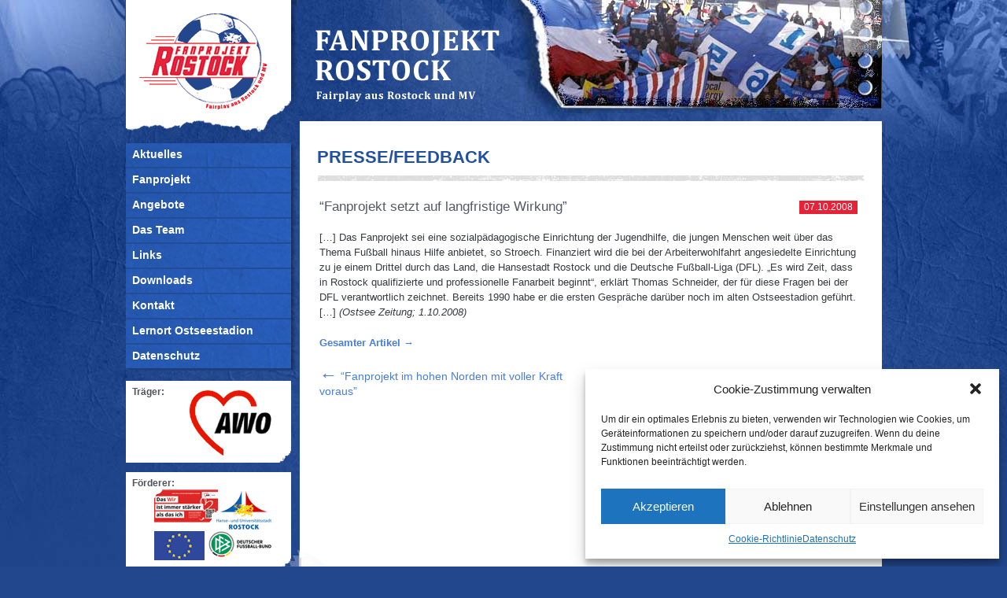

--- FILE ---
content_type: text/html; charset=UTF-8
request_url: https://www.fanprojekt-rostock.de/presse-feedback/oz-fanprojekt-setzt-auf-langfristige-wirkung/
body_size: 31674
content:
<!DOCTYPE html PUBLIC "-//W3C//DTD XHTML 1.0 Strict//EN" "http://www.w3.org/TR/xhtml1/DTD/xhtml1-strict.dtd">
<html xmlns="http://www.w3.org/1999/xhtml" xml:lang="en" lang="de">

<head>

<link media="screen" href="https://www.fanprojekt-rostock.de/wp_cms/wp-content/cache/autoptimize/css/autoptimize_4d2c8282d77d509e9eea5c487e623e26.css" rel="stylesheet"><link media="print" href="https://www.fanprojekt-rostock.de/wp_cms/wp-content/cache/autoptimize/css/autoptimize_b8cf93f11a6afd3009337f3c1024cda1.css" rel="stylesheet"><link media="all" href="https://www.fanprojekt-rostock.de/wp_cms/wp-content/cache/autoptimize/css/autoptimize_ad82f9b99fb7835680e1455dc160a660.css" rel="stylesheet"><title>“Fanprojekt setzt auf langfristige Wirkung” - Fanprojekt Rostock</title>

<meta http-equiv="Content-Type" content="text/html; charset=UTF-8" />

<!--[if lte IE 7]>
	<link rel="stylesheet" href="https://www.fanprojekt-rostock.de/wp_cms/wp-content/themes/fanprojekthro/css/lte-ie7.css" type="text/css" media="screen" />
<![endif]-->
<!--[if lt IE 7]>
	<link rel="stylesheet" href="https://www.fanprojekt-rostock.de/wp_cms/wp-content/themes/fanprojekthro/css/lt-ie7.css" type="text/css" media="screen" />
<![endif]-->


<script type="text/javascript" src="https://www.fanprojekt-rostock.de/wp_cms/wp-content/themes/fanprojekthro/js/jquery.min.js"></script>


<script type="text/javascript">
            Cufon.replace ('#logotext h1') ('#logotext .description') ('.page-title') ;
</script>
<meta name='robots' content='index, follow, max-image-preview:large, max-snippet:-1, max-video-preview:-1' />
	<style>img:is([sizes="auto" i], [sizes^="auto," i]) { contain-intrinsic-size: 3000px 1500px }</style>
	
	<!-- This site is optimized with the Yoast SEO plugin v24.3 - https://yoast.com/wordpress/plugins/seo/ -->
	<meta name="description" content="Artikel aus der Ostsee Zeitung; 1.10.2008: Das Fanprojekt sei eine sozialpädagogische Einrichtung der Jugendhilfe..." />
	<link rel="canonical" href="https://www.fanprojekt-rostock.de/presse-feedback/oz-fanprojekt-setzt-auf-langfristige-wirkung/" />
	<meta property="og:locale" content="de_DE" />
	<meta property="og:type" content="article" />
	<meta property="og:title" content="“Fanprojekt setzt auf langfristige Wirkung” - Fanprojekt Rostock" />
	<meta property="og:description" content="Artikel aus der Ostsee Zeitung; 1.10.2008: Das Fanprojekt sei eine sozialpädagogische Einrichtung der Jugendhilfe..." />
	<meta property="og:url" content="https://www.fanprojekt-rostock.de/presse-feedback/oz-fanprojekt-setzt-auf-langfristige-wirkung/" />
	<meta property="og:site_name" content="Fanprojekt Rostock" />
	<meta property="article:publisher" content="https://www.facebook.com/p/Fanprojekt-Rostock-100066936705747/" />
	<meta property="article:published_time" content="2008-10-07T17:44:49+00:00" />
	<meta property="article:modified_time" content="2011-03-19T08:39:54+00:00" />
	<meta name="author" content="admin" />
	<meta name="twitter:card" content="summary_large_image" />
	<meta name="twitter:label1" content="Verfasst von" />
	<meta name="twitter:data1" content="admin" />
	<script type="application/ld+json" class="yoast-schema-graph">{"@context":"https://schema.org","@graph":[{"@type":"Article","@id":"https://www.fanprojekt-rostock.de/presse-feedback/oz-fanprojekt-setzt-auf-langfristige-wirkung/#article","isPartOf":{"@id":"https://www.fanprojekt-rostock.de/presse-feedback/oz-fanprojekt-setzt-auf-langfristige-wirkung/"},"author":{"name":"admin","@id":"https://www.fanprojekt-rostock.de/#/schema/person/fc1a800a8e2cd02337c3b75954e01b1e"},"headline":"“Fanprojekt setzt auf langfristige Wirkung”","datePublished":"2008-10-07T17:44:49+00:00","dateModified":"2011-03-19T08:39:54+00:00","mainEntityOfPage":{"@id":"https://www.fanprojekt-rostock.de/presse-feedback/oz-fanprojekt-setzt-auf-langfristige-wirkung/"},"wordCount":96,"publisher":{"@id":"https://www.fanprojekt-rostock.de/#organization"},"articleSection":["Presse/Feedback"],"inLanguage":"de"},{"@type":"WebPage","@id":"https://www.fanprojekt-rostock.de/presse-feedback/oz-fanprojekt-setzt-auf-langfristige-wirkung/","url":"https://www.fanprojekt-rostock.de/presse-feedback/oz-fanprojekt-setzt-auf-langfristige-wirkung/","name":"“Fanprojekt setzt auf langfristige Wirkung” - Fanprojekt Rostock","isPartOf":{"@id":"https://www.fanprojekt-rostock.de/#website"},"datePublished":"2008-10-07T17:44:49+00:00","dateModified":"2011-03-19T08:39:54+00:00","description":"Artikel aus der Ostsee Zeitung; 1.10.2008: Das Fanprojekt sei eine sozialpädagogische Einrichtung der Jugendhilfe...","breadcrumb":{"@id":"https://www.fanprojekt-rostock.de/presse-feedback/oz-fanprojekt-setzt-auf-langfristige-wirkung/#breadcrumb"},"inLanguage":"de","potentialAction":[{"@type":"ReadAction","target":["https://www.fanprojekt-rostock.de/presse-feedback/oz-fanprojekt-setzt-auf-langfristige-wirkung/"]}]},{"@type":"BreadcrumbList","@id":"https://www.fanprojekt-rostock.de/presse-feedback/oz-fanprojekt-setzt-auf-langfristige-wirkung/#breadcrumb","itemListElement":[{"@type":"ListItem","position":1,"name":"Startseite","item":"https://www.fanprojekt-rostock.de/"},{"@type":"ListItem","position":2,"name":"“Fanprojekt setzt auf langfristige Wirkung”"}]},{"@type":"WebSite","@id":"https://www.fanprojekt-rostock.de/#website","url":"https://www.fanprojekt-rostock.de/","name":"Fanprojekt Rostock","description":"Fairplay aus Rostock und MV","publisher":{"@id":"https://www.fanprojekt-rostock.de/#organization"},"potentialAction":[{"@type":"SearchAction","target":{"@type":"EntryPoint","urlTemplate":"https://www.fanprojekt-rostock.de/?s={search_term_string}"},"query-input":{"@type":"PropertyValueSpecification","valueRequired":true,"valueName":"search_term_string"}}],"inLanguage":"de"},{"@type":"Organization","@id":"https://www.fanprojekt-rostock.de/#organization","name":"Fanprojekt Rostock","url":"https://www.fanprojekt-rostock.de/","logo":{"@type":"ImageObject","inLanguage":"de","@id":"https://www.fanprojekt-rostock.de/#/schema/logo/image/","url":"https://www.fanprojekt-rostock.de/wp_cms/wp-content/uploads/2024/02/317908242_479939940913892_6151102460881393014_n.jpg","contentUrl":"https://www.fanprojekt-rostock.de/wp_cms/wp-content/uploads/2024/02/317908242_479939940913892_6151102460881393014_n.jpg","width":348,"height":349,"caption":"Fanprojekt Rostock"},"image":{"@id":"https://www.fanprojekt-rostock.de/#/schema/logo/image/"},"sameAs":["https://www.facebook.com/p/Fanprojekt-Rostock-100066936705747/"]},{"@type":"Person","@id":"https://www.fanprojekt-rostock.de/#/schema/person/fc1a800a8e2cd02337c3b75954e01b1e","name":"admin","image":{"@type":"ImageObject","inLanguage":"de","@id":"https://www.fanprojekt-rostock.de/#/schema/person/image/","url":"https://secure.gravatar.com/avatar/d153b783b5141fd872a6383fd3ac03d5?s=96&d=mm&r=g","contentUrl":"https://secure.gravatar.com/avatar/d153b783b5141fd872a6383fd3ac03d5?s=96&d=mm&r=g","caption":"admin"}}]}</script>
	<!-- / Yoast SEO plugin. -->


<script type="text/javascript">
/* <![CDATA[ */
window._wpemojiSettings = {"baseUrl":"https:\/\/s.w.org\/images\/core\/emoji\/15.0.3\/72x72\/","ext":".png","svgUrl":"https:\/\/s.w.org\/images\/core\/emoji\/15.0.3\/svg\/","svgExt":".svg","source":{"concatemoji":"https:\/\/www.fanprojekt-rostock.de\/wp_cms\/wp-includes\/js\/wp-emoji-release.min.js?ver=6.7.4"}};
/*! This file is auto-generated */
!function(i,n){var o,s,e;function c(e){try{var t={supportTests:e,timestamp:(new Date).valueOf()};sessionStorage.setItem(o,JSON.stringify(t))}catch(e){}}function p(e,t,n){e.clearRect(0,0,e.canvas.width,e.canvas.height),e.fillText(t,0,0);var t=new Uint32Array(e.getImageData(0,0,e.canvas.width,e.canvas.height).data),r=(e.clearRect(0,0,e.canvas.width,e.canvas.height),e.fillText(n,0,0),new Uint32Array(e.getImageData(0,0,e.canvas.width,e.canvas.height).data));return t.every(function(e,t){return e===r[t]})}function u(e,t,n){switch(t){case"flag":return n(e,"\ud83c\udff3\ufe0f\u200d\u26a7\ufe0f","\ud83c\udff3\ufe0f\u200b\u26a7\ufe0f")?!1:!n(e,"\ud83c\uddfa\ud83c\uddf3","\ud83c\uddfa\u200b\ud83c\uddf3")&&!n(e,"\ud83c\udff4\udb40\udc67\udb40\udc62\udb40\udc65\udb40\udc6e\udb40\udc67\udb40\udc7f","\ud83c\udff4\u200b\udb40\udc67\u200b\udb40\udc62\u200b\udb40\udc65\u200b\udb40\udc6e\u200b\udb40\udc67\u200b\udb40\udc7f");case"emoji":return!n(e,"\ud83d\udc26\u200d\u2b1b","\ud83d\udc26\u200b\u2b1b")}return!1}function f(e,t,n){var r="undefined"!=typeof WorkerGlobalScope&&self instanceof WorkerGlobalScope?new OffscreenCanvas(300,150):i.createElement("canvas"),a=r.getContext("2d",{willReadFrequently:!0}),o=(a.textBaseline="top",a.font="600 32px Arial",{});return e.forEach(function(e){o[e]=t(a,e,n)}),o}function t(e){var t=i.createElement("script");t.src=e,t.defer=!0,i.head.appendChild(t)}"undefined"!=typeof Promise&&(o="wpEmojiSettingsSupports",s=["flag","emoji"],n.supports={everything:!0,everythingExceptFlag:!0},e=new Promise(function(e){i.addEventListener("DOMContentLoaded",e,{once:!0})}),new Promise(function(t){var n=function(){try{var e=JSON.parse(sessionStorage.getItem(o));if("object"==typeof e&&"number"==typeof e.timestamp&&(new Date).valueOf()<e.timestamp+604800&&"object"==typeof e.supportTests)return e.supportTests}catch(e){}return null}();if(!n){if("undefined"!=typeof Worker&&"undefined"!=typeof OffscreenCanvas&&"undefined"!=typeof URL&&URL.createObjectURL&&"undefined"!=typeof Blob)try{var e="postMessage("+f.toString()+"("+[JSON.stringify(s),u.toString(),p.toString()].join(",")+"));",r=new Blob([e],{type:"text/javascript"}),a=new Worker(URL.createObjectURL(r),{name:"wpTestEmojiSupports"});return void(a.onmessage=function(e){c(n=e.data),a.terminate(),t(n)})}catch(e){}c(n=f(s,u,p))}t(n)}).then(function(e){for(var t in e)n.supports[t]=e[t],n.supports.everything=n.supports.everything&&n.supports[t],"flag"!==t&&(n.supports.everythingExceptFlag=n.supports.everythingExceptFlag&&n.supports[t]);n.supports.everythingExceptFlag=n.supports.everythingExceptFlag&&!n.supports.flag,n.DOMReady=!1,n.readyCallback=function(){n.DOMReady=!0}}).then(function(){return e}).then(function(){var e;n.supports.everything||(n.readyCallback(),(e=n.source||{}).concatemoji?t(e.concatemoji):e.wpemoji&&e.twemoji&&(t(e.twemoji),t(e.wpemoji)))}))}((window,document),window._wpemojiSettings);
/* ]]> */
</script>
<style id='wp-emoji-styles-inline-css' type='text/css'>

	img.wp-smiley, img.emoji {
		display: inline !important;
		border: none !important;
		box-shadow: none !important;
		height: 1em !important;
		width: 1em !important;
		margin: 0 0.07em !important;
		vertical-align: -0.1em !important;
		background: none !important;
		padding: 0 !important;
	}
</style>

<link rel="https://api.w.org/" href="https://www.fanprojekt-rostock.de/wp-json/" /><link rel="alternate" title="JSON" type="application/json" href="https://www.fanprojekt-rostock.de/wp-json/wp/v2/posts/848" /><link rel="alternate" title="oEmbed (JSON)" type="application/json+oembed" href="https://www.fanprojekt-rostock.de/wp-json/oembed/1.0/embed?url=https%3A%2F%2Fwww.fanprojekt-rostock.de%2Fpresse-feedback%2Foz-fanprojekt-setzt-auf-langfristige-wirkung%2F" />
<link rel="alternate" title="oEmbed (XML)" type="text/xml+oembed" href="https://www.fanprojekt-rostock.de/wp-json/oembed/1.0/embed?url=https%3A%2F%2Fwww.fanprojekt-rostock.de%2Fpresse-feedback%2Foz-fanprojekt-setzt-auf-langfristige-wirkung%2F&#038;format=xml" />
			<style>.cmplz-hidden {
					display: none !important;
				}</style><link rel="icon" href="https://www.fanprojekt-rostock.de/wp_cms/wp-content/uploads/2024/02/cropped-317908242_479939940913892_6151102460881393014_n-32x32.jpg" sizes="32x32" />
<link rel="icon" href="https://www.fanprojekt-rostock.de/wp_cms/wp-content/uploads/2024/02/cropped-317908242_479939940913892_6151102460881393014_n-192x192.jpg" sizes="192x192" />
<link rel="apple-touch-icon" href="https://www.fanprojekt-rostock.de/wp_cms/wp-content/uploads/2024/02/cropped-317908242_479939940913892_6151102460881393014_n-180x180.jpg" />
<meta name="msapplication-TileImage" content="https://www.fanprojekt-rostock.de/wp_cms/wp-content/uploads/2024/02/cropped-317908242_479939940913892_6151102460881393014_n-270x270.jpg" />
</head>

<body data-cmplz=1 class="post-template-default single single-post postid-848 single-format-standard">
<div id="wrapper">
   <div class="container_12">

        <div class="grid_12" id="header">
        	<div class="grid_3 alpha omega" id="logo">
        		<a href="https://www.fanprojekt-rostock.de/" title="Fanprojekt Rostock" rel="home"><noscript><img src="https://www.fanprojekt-rostock.de/wp_cms/wp-content/themes/fanprojekthro/images/logo-hansa-fanprojekt.gif" width="163" height="123" alt="Logo: Hansa Fanprojekt" /></noscript><img class="lazyload" src='data:image/svg+xml,%3Csvg%20xmlns=%22http://www.w3.org/2000/svg%22%20viewBox=%220%200%20163%20123%22%3E%3C/svg%3E' data-src="https://www.fanprojekt-rostock.de/wp_cms/wp-content/themes/fanprojekthro/images/logo-hansa-fanprojekt.gif" width="163" height="123" alt="Logo: Hansa Fanprojekt" /></a>
        	</div>
        	<div class="grid_9 alpha omega">
        		<div id="logotext">
                    <!--<h1><span>Fanprojekt Rostock <br />Fairplay aus Rostock und MV</span></h1>-->
                    <h1><span>Fanprojekt Rostock</span></h1>
                    <div class="description">Fairplay aus Rostock und MV</div>
                </div>
                <div id="headerfoto">
                    <noscript><img src="https://www.fanprojekt-rostock.de/wp_cms/wp-content/themes/fanprojekthro/images/headerfoto.jpg" width="478" height="152" alt="Foto: FC Hansa Fans im Stadion" /></noscript><img class="lazyload" src='data:image/svg+xml,%3Csvg%20xmlns=%22http://www.w3.org/2000/svg%22%20viewBox=%220%200%20478%20152%22%3E%3C/svg%3E' data-src="https://www.fanprojekt-rostock.de/wp_cms/wp-content/themes/fanprojekthro/images/headerfoto.jpg" width="478" height="152" alt="Foto: FC Hansa Fans im Stadion" />
                </div>
        	</div>
        </div><!-- #header -->
        <div class="clear"></div>

        <div class="grid_12" id="main">
        	<div class="grid_3 alpha omega" id="left">
        		<div id="navbar">
        			<div class="navbar"><ul id="menu-linkes-hauptmenue" class="menu"><li id="menu-item-546" class="menu-item menu-item-type-custom menu-item-object-custom menu-item-home menu-item-546"><a href="https://www.fanprojekt-rostock.de/">Aktuelles</a></li>
<li id="menu-item-445" class="menu-item menu-item-type-post_type menu-item-object-page menu-item-home menu-item-445"><a href="https://www.fanprojekt-rostock.de/">Fanprojekt</a></li>
<li id="menu-item-441" class="menu-item menu-item-type-post_type menu-item-object-page menu-item-441"><a href="https://www.fanprojekt-rostock.de/angebote/">Angebote</a></li>
<li id="menu-item-443" class="menu-item menu-item-type-post_type menu-item-object-page menu-item-443"><a href="https://www.fanprojekt-rostock.de/team/">Das Team</a></li>
<li id="menu-item-455" class="menu-item menu-item-type-post_type menu-item-object-page menu-item-455"><a href="https://www.fanprojekt-rostock.de/links/">Links</a></li>
<li id="menu-item-447" class="menu-item menu-item-type-post_type menu-item-object-page menu-item-447"><a href="https://www.fanprojekt-rostock.de/downloads/">Downloads</a></li>
<li id="menu-item-451" class="menu-item menu-item-type-post_type menu-item-object-page menu-item-451"><a href="https://www.fanprojekt-rostock.de/kontakt/">Kontakt</a></li>
<li id="menu-item-1387" class="menu-item menu-item-type-post_type menu-item-object-page menu-item-1387"><a href="https://www.fanprojekt-rostock.de/lernzentrum/">Lernort Ostseestadion</a></li>
<li id="menu-item-2864" class="menu-item menu-item-type-post_type menu-item-object-page menu-item-privacy-policy menu-item-2864"><a rel="privacy-policy" href="https://www.fanprojekt-rostock.de/datenschutz/">Datenschutz</a></li>
</ul></div>        		</div>
        		<div id="left_widgets">
        			<div class="left_widget traeger clearfix">
        				<span>Träger:</span> <a href="http://www.awo-rostock.de/"><noscript><img src="https://www.fanprojekt-rostock.de/wp_cms/wp-content/themes/fanprojekthro/images/logo_traeger.gif" width="105" height="85" alt="AWO Rostock" /></noscript><img class="lazyload" src='data:image/svg+xml,%3Csvg%20xmlns=%22http://www.w3.org/2000/svg%22%20viewBox=%220%200%20105%2085%22%3E%3C/svg%3E' data-src="https://www.fanprojekt-rostock.de/wp_cms/wp-content/themes/fanprojekthro/images/logo_traeger.gif" width="105" height="85" alt="AWO Rostock" /></a>
        			</div>
        			<div class="left_widget foerderer clearfix">
        				<span>Förderer:</span> <a href="https://www.fanprojekt-rostock.de/links.html"><noscript><img src="https://www.fanprojekt-rostock.de/wp_cms/wp-content/themes/fanprojekthro/images/logos_foerderer.gif" width="149" height="94" alt="Hansestadt Rostock, AWO Rostock, Europäische Union / Europäischer Sozialfonds, Deutscher Fußball-Bund" /></noscript><img class="lazyload" src='data:image/svg+xml,%3Csvg%20xmlns=%22http://www.w3.org/2000/svg%22%20viewBox=%220%200%20149%2094%22%3E%3C/svg%3E' data-src="https://www.fanprojekt-rostock.de/wp_cms/wp-content/themes/fanprojekthro/images/logos_foerderer.gif" width="149" height="94" alt="Hansestadt Rostock, AWO Rostock, Europäische Union / Europäischer Sozialfonds, Deutscher Fußball-Bund" /></a>
        			</div>
        		</div>
        	</div>
        	<div class="grid_9 alpha omega" id="contentbox">
		<div id="container">
			<div id="content">

			
	<div class="page-title"> <a href="https://www.fanprojekt-rostock.de/category/presse-feedback/" rel="category tag">Presse/Feedback</a></div>







					<div id="post-848" class="post-848 post type-post status-publish format-standard hentry category-presse-feedback">
								<h1 class="entry-title"><a href="https://www.fanprojekt-rostock.de/presse-feedback/oz-fanprojekt-setzt-auf-langfristige-wirkung/" title="Permalink zu “Fanprojekt setzt auf langfristige Wirkung”" rel="bookmark">“Fanprojekt setzt auf langfristige Wirkung”</a></h1>
						<div class="entry-meta">
				<span class="entry-date">07.10.2008</span>			</div><!-- .entry-meta -->
		
				<div class="entry-content clearfix">
												<p>[&#8230;] Das Fanprojekt sei eine sozialpädagogische Einrichtung  der  Jugendhilfe, die jungen Menschen weit über das Thema Fußball hinaus   Hilfe anbietet, so Stroech. Finanziert wird die bei der   Arbeiterwohlfahrt angesiedelte Einrichtung zu je einem Drittel durch das   Land, die Hansestadt Rostock und die Deutsche Fußball-Liga (DFL). <span id="more-848"></span>„Es   wird Zeit, dass in Rostock qualifizierte und professionelle Fanarbeit   beginnt“, erklärt Thomas Schneider, der für diese Fragen bei der DFL   verantwortlich zeichnet. Bereits 1990 habe er die ersten Gespräche   darüber noch im alten Ostseestadion geführt. [&#8230;] <em>(Ostsee Zeitung; 1.10.2008)</em><a href="http://www.ostsee-zeitung.de/ozdigital/archiv.phtml?param=news&amp;id=2182332" target="_blank"><strong></strong></a></p>
<p><a href="http://www.ostsee-zeitung.de/ozdigital/archiv.phtml?param=news&amp;id=2182332" target="_blank"><strong>Gesamter Artikel</strong> →</a></p>
												</div><!-- .entry-content -->
	
					</div><!-- #post-## -->

				
		        <div class="paging">
             <div class="alignleft"><a href="https://www.fanprojekt-rostock.de/presse-feedback/kos-fanprojekt-im-hohen-norden/" rel="prev"><span class="meta-nav">&larr;</span> “Fanprojekt im hohen Norden mit voller Kraft voraus”</a></div>
             <div class="alignright"><a href="https://www.fanprojekt-rostock.de/presse-feedback/bundestag-bedeutung-fussball-fanprojekte/" rel="next">“Experten betonen große Bedeutung von Fußball-Fanprojekten” <span class="meta-nav">&rarr;</span></a></div>
        </div>
        
	

	

			</div><!-- #content -->
		</div><!-- #container -->

			</div><!-- #contentbox -->
        	<div class="clear"></div>
			<div id="footerbox">
				<div id="footer"><a href="https://www.fanprojekt-rostock.de/impressum.html">Impressum</a> | <a href="https://www.fanprojekt-rostock.de/datenschutz.html" rel="nofollow">Datenschutz</a> | <a href="https://www.fanprojekt-rostock.de/cookie-richtlinie-eu/" rel="nofollow">Cookie-Richtlinie (EU)</a></div>
			</div>
		</div><!-- #main -->
        <div class="clear"></div>
	</div><!-- .container_12 -->
</div><!-- #wrapper -->


<!-- Consent Management powered by Complianz | GDPR/CCPA Cookie Consent https://wordpress.org/plugins/complianz-gdpr -->
<div id="cmplz-cookiebanner-container"><div class="cmplz-cookiebanner cmplz-hidden banner-1 bottom-right-view-preferences optin cmplz-bottom-right cmplz-categories-type-view-preferences" aria-modal="true" data-nosnippet="true" role="dialog" aria-live="polite" aria-labelledby="cmplz-header-1-optin" aria-describedby="cmplz-message-1-optin">
	<div class="cmplz-header">
		<div class="cmplz-logo"></div>
		<div class="cmplz-title" id="cmplz-header-1-optin">Cookie-Zustimmung verwalten</div>
		<div class="cmplz-close" tabindex="0" role="button" aria-label="Dialog schließen">
			<svg aria-hidden="true" focusable="false" data-prefix="fas" data-icon="times" class="svg-inline--fa fa-times fa-w-11" role="img" xmlns="http://www.w3.org/2000/svg" viewBox="0 0 352 512"><path fill="currentColor" d="M242.72 256l100.07-100.07c12.28-12.28 12.28-32.19 0-44.48l-22.24-22.24c-12.28-12.28-32.19-12.28-44.48 0L176 189.28 75.93 89.21c-12.28-12.28-32.19-12.28-44.48 0L9.21 111.45c-12.28 12.28-12.28 32.19 0 44.48L109.28 256 9.21 356.07c-12.28 12.28-12.28 32.19 0 44.48l22.24 22.24c12.28 12.28 32.2 12.28 44.48 0L176 322.72l100.07 100.07c12.28 12.28 32.2 12.28 44.48 0l22.24-22.24c12.28-12.28 12.28-32.19 0-44.48L242.72 256z"></path></svg>
		</div>
	</div>

	<div class="cmplz-divider cmplz-divider-header"></div>
	<div class="cmplz-body">
		<div class="cmplz-message" id="cmplz-message-1-optin">Um dir ein optimales Erlebnis zu bieten, verwenden wir Technologien wie Cookies, um Geräteinformationen zu speichern und/oder darauf zuzugreifen. Wenn du deine Zustimmung nicht erteilst oder zurückziehst, können bestimmte Merkmale und Funktionen beeinträchtigt werden.</div>
		<!-- categories start -->
		<div class="cmplz-categories">
			<details class="cmplz-category cmplz-functional" >
				<summary>
						<span class="cmplz-category-header">
							<span class="cmplz-category-title">Funktional</span>
							<span class='cmplz-always-active'>
								<span class="cmplz-banner-checkbox">
									<input type="checkbox"
										   id="cmplz-functional-optin"
										   data-category="cmplz_functional"
										   class="cmplz-consent-checkbox cmplz-functional"
										   size="40"
										   value="1"/>
									<label class="cmplz-label" for="cmplz-functional-optin" tabindex="0"><span class="screen-reader-text">Funktional</span></label>
								</span>
								Immer aktiv							</span>
							<span class="cmplz-icon cmplz-open">
								<svg xmlns="http://www.w3.org/2000/svg" viewBox="0 0 448 512"  height="18" ><path d="M224 416c-8.188 0-16.38-3.125-22.62-9.375l-192-192c-12.5-12.5-12.5-32.75 0-45.25s32.75-12.5 45.25 0L224 338.8l169.4-169.4c12.5-12.5 32.75-12.5 45.25 0s12.5 32.75 0 45.25l-192 192C240.4 412.9 232.2 416 224 416z"/></svg>
							</span>
						</span>
				</summary>
				<div class="cmplz-description">
					<span class="cmplz-description-functional">Die technische Speicherung oder der Zugang ist unbedingt erforderlich für den rechtmäßigen Zweck, die Nutzung eines bestimmten Dienstes zu ermöglichen, der vom Teilnehmer oder Nutzer ausdrücklich gewünscht wird, oder für den alleinigen Zweck, die Übertragung einer Nachricht über ein elektronisches Kommunikationsnetz durchzuführen.</span>
				</div>
			</details>

			<details class="cmplz-category cmplz-preferences" >
				<summary>
						<span class="cmplz-category-header">
							<span class="cmplz-category-title">Vorlieben</span>
							<span class="cmplz-banner-checkbox">
								<input type="checkbox"
									   id="cmplz-preferences-optin"
									   data-category="cmplz_preferences"
									   class="cmplz-consent-checkbox cmplz-preferences"
									   size="40"
									   value="1"/>
								<label class="cmplz-label" for="cmplz-preferences-optin" tabindex="0"><span class="screen-reader-text">Vorlieben</span></label>
							</span>
							<span class="cmplz-icon cmplz-open">
								<svg xmlns="http://www.w3.org/2000/svg" viewBox="0 0 448 512"  height="18" ><path d="M224 416c-8.188 0-16.38-3.125-22.62-9.375l-192-192c-12.5-12.5-12.5-32.75 0-45.25s32.75-12.5 45.25 0L224 338.8l169.4-169.4c12.5-12.5 32.75-12.5 45.25 0s12.5 32.75 0 45.25l-192 192C240.4 412.9 232.2 416 224 416z"/></svg>
							</span>
						</span>
				</summary>
				<div class="cmplz-description">
					<span class="cmplz-description-preferences">Die technische Speicherung oder der Zugriff ist für den rechtmäßigen Zweck der Speicherung von Präferenzen erforderlich, die nicht vom Abonnenten oder Benutzer angefordert wurden.</span>
				</div>
			</details>

			<details class="cmplz-category cmplz-statistics" >
				<summary>
						<span class="cmplz-category-header">
							<span class="cmplz-category-title">Statistiken</span>
							<span class="cmplz-banner-checkbox">
								<input type="checkbox"
									   id="cmplz-statistics-optin"
									   data-category="cmplz_statistics"
									   class="cmplz-consent-checkbox cmplz-statistics"
									   size="40"
									   value="1"/>
								<label class="cmplz-label" for="cmplz-statistics-optin" tabindex="0"><span class="screen-reader-text">Statistiken</span></label>
							</span>
							<span class="cmplz-icon cmplz-open">
								<svg xmlns="http://www.w3.org/2000/svg" viewBox="0 0 448 512"  height="18" ><path d="M224 416c-8.188 0-16.38-3.125-22.62-9.375l-192-192c-12.5-12.5-12.5-32.75 0-45.25s32.75-12.5 45.25 0L224 338.8l169.4-169.4c12.5-12.5 32.75-12.5 45.25 0s12.5 32.75 0 45.25l-192 192C240.4 412.9 232.2 416 224 416z"/></svg>
							</span>
						</span>
				</summary>
				<div class="cmplz-description">
					<span class="cmplz-description-statistics">Die technische Speicherung oder der Zugriff, der ausschließlich zu statistischen Zwecken erfolgt.</span>
					<span class="cmplz-description-statistics-anonymous">Die technische Speicherung oder der Zugriff, der ausschließlich zu anonymen statistischen Zwecken verwendet wird. Ohne eine Vorladung, die freiwillige Zustimmung deines Internetdienstanbieters oder zusätzliche Aufzeichnungen von Dritten können die zu diesem Zweck gespeicherten oder abgerufenen Informationen allein in der Regel nicht dazu verwendet werden, dich zu identifizieren.</span>
				</div>
			</details>
			<details class="cmplz-category cmplz-marketing" >
				<summary>
						<span class="cmplz-category-header">
							<span class="cmplz-category-title">Marketing</span>
							<span class="cmplz-banner-checkbox">
								<input type="checkbox"
									   id="cmplz-marketing-optin"
									   data-category="cmplz_marketing"
									   class="cmplz-consent-checkbox cmplz-marketing"
									   size="40"
									   value="1"/>
								<label class="cmplz-label" for="cmplz-marketing-optin" tabindex="0"><span class="screen-reader-text">Marketing</span></label>
							</span>
							<span class="cmplz-icon cmplz-open">
								<svg xmlns="http://www.w3.org/2000/svg" viewBox="0 0 448 512"  height="18" ><path d="M224 416c-8.188 0-16.38-3.125-22.62-9.375l-192-192c-12.5-12.5-12.5-32.75 0-45.25s32.75-12.5 45.25 0L224 338.8l169.4-169.4c12.5-12.5 32.75-12.5 45.25 0s12.5 32.75 0 45.25l-192 192C240.4 412.9 232.2 416 224 416z"/></svg>
							</span>
						</span>
				</summary>
				<div class="cmplz-description">
					<span class="cmplz-description-marketing">Die technische Speicherung oder der Zugriff ist erforderlich, um Nutzerprofile zu erstellen, um Werbung zu versenden oder um den Nutzer auf einer Website oder über mehrere Websites hinweg zu ähnlichen Marketingzwecken zu verfolgen.</span>
				</div>
			</details>
		</div><!-- categories end -->
			</div>

	<div class="cmplz-links cmplz-information">
		<a class="cmplz-link cmplz-manage-options cookie-statement" href="#" data-relative_url="#cmplz-manage-consent-container">Optionen verwalten</a>
		<a class="cmplz-link cmplz-manage-third-parties cookie-statement" href="#" data-relative_url="#cmplz-cookies-overview">Dienste verwalten</a>
		<a class="cmplz-link cmplz-manage-vendors tcf cookie-statement" href="#" data-relative_url="#cmplz-tcf-wrapper">Verwalten von {vendor_count}-Lieferanten</a>
		<a class="cmplz-link cmplz-external cmplz-read-more-purposes tcf" target="_blank" rel="noopener noreferrer nofollow" href="https://cookiedatabase.org/tcf/purposes/">Lese mehr über diese Zwecke</a>
			</div>

	<div class="cmplz-divider cmplz-footer"></div>

	<div class="cmplz-buttons">
		<button class="cmplz-btn cmplz-accept">Akzeptieren</button>
		<button class="cmplz-btn cmplz-deny">Ablehnen</button>
		<button class="cmplz-btn cmplz-view-preferences">Einstellungen ansehen</button>
		<button class="cmplz-btn cmplz-save-preferences">Einstellungen speichern</button>
		<a class="cmplz-btn cmplz-manage-options tcf cookie-statement" href="#" data-relative_url="#cmplz-manage-consent-container">Einstellungen ansehen</a>
			</div>

	<div class="cmplz-links cmplz-documents">
		<a class="cmplz-link cookie-statement" href="#" data-relative_url="">{title}</a>
		<a class="cmplz-link privacy-statement" href="#" data-relative_url="">{title}</a>
		<a class="cmplz-link impressum" href="#" data-relative_url="">{title}</a>
			</div>

</div>
</div>
					<div id="cmplz-manage-consent" data-nosnippet="true"><button class="cmplz-btn cmplz-hidden cmplz-manage-consent manage-consent-1">Zustimmung verwalten</button>

</div><noscript><style>.lazyload{display:none;}</style></noscript><script data-noptimize="1">window.lazySizesConfig=window.lazySizesConfig||{};window.lazySizesConfig.loadMode=1;</script><script async data-noptimize="1" src='https://www.fanprojekt-rostock.de/wp_cms/wp-content/plugins/autoptimize/classes/external/js/lazysizes.min.js?ao_version=3.1.13'></script><script type="text/javascript" id="cmplz-cookiebanner-js-extra">
/* <![CDATA[ */
var complianz = {"prefix":"cmplz_","user_banner_id":"1","set_cookies":[],"block_ajax_content":"","banner_version":"16","version":"7.2.0","store_consent":"","do_not_track_enabled":"","consenttype":"optin","region":"eu","geoip":"","dismiss_timeout":"","disable_cookiebanner":"","soft_cookiewall":"","dismiss_on_scroll":"","cookie_expiry":"365","url":"https:\/\/www.fanprojekt-rostock.de\/wp-json\/complianz\/v1\/","locale":"lang=de&locale=de_DE","set_cookies_on_root":"","cookie_domain":"","current_policy_id":"16","cookie_path":"\/","categories":{"statistics":"Statistiken","marketing":"Marketing"},"tcf_active":"","placeholdertext":"Klicke hier, um {category}-Cookies zu akzeptieren und diesen Inhalt zu aktivieren","css_file":"https:\/\/www.fanprojekt-rostock.de\/wp_cms\/wp-content\/uploads\/complianz\/css\/banner-{banner_id}-{type}.css?v=16","page_links":{"eu":{"cookie-statement":{"title":"Cookie-Richtlinie ","url":"https:\/\/www.fanprojekt-rostock.de\/cookie-richtlinie-eu\/"},"privacy-statement":{"title":"Datenschutz","url":"https:\/\/www.fanprojekt-rostock.de\/datenschutz\/"}}},"tm_categories":"","forceEnableStats":"","preview":"","clean_cookies":"","aria_label":"Klicke hier, um {category}-Cookies zu akzeptieren und diesen Inhalt zu aktivieren"};
/* ]]> */
</script>



<script defer src="https://www.fanprojekt-rostock.de/wp_cms/wp-content/cache/autoptimize/js/autoptimize_9f237040c20c5f8f02c80f6fa4c44cbe.js"></script></body>
</html>

--- FILE ---
content_type: text/css
request_url: https://www.fanprojekt-rostock.de/wp_cms/wp-content/cache/autoptimize/css/autoptimize_4d2c8282d77d509e9eea5c487e623e26.css
body_size: 3548
content:
@charset "UTF-8";html,body,div,span,applet,object,iframe,h1,h2,h3,h4,h5,h6,p,blockquote,pre,a,abbr,acronym,address,big,cite,code,del,dfn,em,font,img,ins,kbd,q,s,samp,small,strike,strong,sub,sup,tt,var,b,u,i,center,dl,dt,dd,ol,ul,li,fieldset,form,label,legend,table,caption,tbody,tfoot,thead,tr,th,td{margin:0;padding:0;border:0;outline:0;font-size:100%;vertical-align:baseline;background:0 0}body{line-height:1}ol,ul{list-style:none}blockquote,q{quotes:none}blockquote:before,blockquote:after,q:before,q:after{content:'';content:none}:focus{outline:0}ins{text-decoration:none}del{text-decoration:line-through}table{border-collapse:collapse;border-spacing:0}body{font:100%/1.2em arial,sans-serif}a:hover{text-decoration:none}hr{border:0 none;background:#f5f5f5 url(//www.fanprojekt-rostock.de/wp_cms/wp-content/themes/fanprojekthro/css/../images/entry_content_border.jpg) no-repeat bottom left;clear:both;height:3px;font-size:1px;line-height:0;margin:0}h1,.page-title{font-size:1.7em;font-weight:700;line-height:1.1em}h2,h1.entry-title{font-size:1.3em;font-weight:400;font-family:verdana,arial,sans-serif}h3{font-size:1em}h4{font-size:1em}h5{font-size:1em}h6{font-size:1em}ol{list-style:decimal}ul{list-style:square}li{margin-left:25px}p,dl,hr,h1,h2,ol,ul,pre,table,address,fieldset{margin-bottom:20px}h3,h4{margin-bottom:20px}h5,h6{margin-bottom:3px}body{min-width:960px}.container_12,.container_16{margin-left:auto;margin-right:auto;width:960px}.grid_1,.grid_2,.grid_3,.grid_4,.grid_5,.grid_6,.grid_7,.grid_8,.grid_9,.grid_10,.grid_11,.grid_12,.grid_13,.grid_14,.grid_15,.grid_16{display:inline;float:left;margin-left:10px;margin-right:10px}.push_1,.pull_1,.push_2,.pull_2,.push_3,.pull_3,.push_4,.pull_4,.push_5,.pull_5,.push_6,.pull_6,.push_7,.pull_7,.push_8,.pull_8,.push_9,.pull_9,.push_10,.pull_10,.push_11,.pull_11,.push_12,.pull_12,.push_13,.pull_13,.push_14,.pull_14,.push_15,.pull_15{position:relative}.container_12 .grid_3,.container_16 .grid_4{width:220px}.container_12 .grid_6,.container_16 .grid_8{width:460px}.container_12 .grid_9,.container_16 .grid_12{width:700px}.container_12 .grid_12,.container_16 .grid_16{width:940px}.alpha{margin-left:0}.omega{margin-right:0}.container_12 .grid_1{width:60px}.container_12 .grid_2{width:140px}.container_12 .grid_4{width:300px}.container_12 .grid_5{width:380px}.container_12 .grid_7{width:540px}.container_12 .grid_8{width:620px}.container_12 .grid_10{width:780px}.container_12 .grid_11{width:860px}.container_16 .grid_1{width:40px}.container_16 .grid_2{width:100px}.container_16 .grid_3{width:160px}.container_16 .grid_5{width:280px}.container_16 .grid_6{width:340px}.container_16 .grid_7{width:400px}.container_16 .grid_9{width:520px}.container_16 .grid_10{width:580px}.container_16 .grid_11{width:640px}.container_16 .grid_13{width:760px}.container_16 .grid_14{width:820px}.container_16 .grid_15{width:880px}.container_12 .prefix_3,.container_16 .prefix_4{padding-left:240px}.container_12 .prefix_6,.container_16 .prefix_8{padding-left:480px}.container_12 .prefix_9,.container_16 .prefix_12{padding-left:720px}.container_12 .prefix_1{padding-left:80px}.container_12 .prefix_2{padding-left:160px}.container_12 .prefix_4{padding-left:320px}.container_12 .prefix_5{padding-left:400px}.container_12 .prefix_7{padding-left:560px}.container_12 .prefix_8{padding-left:640px}.container_12 .prefix_10{padding-left:800px}.container_12 .prefix_11{padding-left:880px}.container_16 .prefix_1{padding-left:60px}.container_16 .prefix_2{padding-left:120px}.container_16 .prefix_3{padding-left:180px}.container_16 .prefix_5{padding-left:300px}.container_16 .prefix_6{padding-left:360px}.container_16 .prefix_7{padding-left:420px}.container_16 .prefix_9{padding-left:540px}.container_16 .prefix_10{padding-left:600px}.container_16 .prefix_11{padding-left:660px}.container_16 .prefix_13{padding-left:780px}.container_16 .prefix_14{padding-left:840px}.container_16 .prefix_15{padding-left:900px}.container_12 .suffix_3,.container_16 .suffix_4{padding-right:240px}.container_12 .suffix_6,.container_16 .suffix_8{padding-right:480px}.container_12 .suffix_9,.container_16 .suffix_12{padding-right:720px}.container_12 .suffix_1{padding-right:80px}.container_12 .suffix_2{padding-right:160px}.container_12 .suffix_4{padding-right:320px}.container_12 .suffix_5{padding-right:400px}.container_12 .suffix_7{padding-right:560px}.container_12 .suffix_8{padding-right:640px}.container_12 .suffix_10{padding-right:800px}.container_12 .suffix_11{padding-right:880px}.container_16 .suffix_1{padding-right:60px}.container_16 .suffix_2{padding-right:120px}.container_16 .suffix_3{padding-right:180px}.container_16 .suffix_5{padding-right:300px}.container_16 .suffix_6{padding-right:360px}.container_16 .suffix_7{padding-right:420px}.container_16 .suffix_9{padding-right:540px}.container_16 .suffix_10{padding-right:600px}.container_16 .suffix_11{padding-right:660px}.container_16 .suffix_13{padding-right:780px}.container_16 .suffix_14{padding-right:840px}.container_16 .suffix_15{padding-right:900px}.container_12 .push_3,.container_16 .push_4{left:240px}.container_12 .push_6,.container_16 .push_8{left:480px}.container_12 .push_9,.container_16 .push_12{left:720px}.container_12 .push_1{left:80px}.container_12 .push_2{left:160px}.container_12 .push_4{left:320px}.container_12 .push_5{left:400px}.container_12 .push_7{left:560px}.container_12 .push_8{left:640px}.container_12 .push_10{left:800px}.container_12 .push_11{left:880px}.container_16 .push_1{left:60px}.container_16 .push_2{left:120px}.container_16 .push_3{left:180px}.container_16 .push_5{left:300px}.container_16 .push_6{left:360px}.container_16 .push_7{left:420px}.container_16 .push_9{left:540px}.container_16 .push_10{left:600px}.container_16 .push_11{left:660px}.container_16 .push_13{left:780px}.container_16 .push_14{left:840px}.container_16 .push_15{left:900px}.container_12 .pull_3,.container_16 .pull_4{left:-240px}.container_12 .pull_6,.container_16 .pull_8{left:-480px}.container_12 .pull_9,.container_16 .pull_12{left:-720px}.container_12 .pull_1{left:-80px}.container_12 .pull_2{left:-160px}.container_12 .pull_4{left:-320px}.container_12 .pull_5{left:-400px}.container_12 .pull_7{left:-560px}.container_12 .pull_8{left:-640px}.container_12 .pull_10{left:-800px}.container_12 .pull_11{left:-880px}.container_16 .pull_1{left:-60px}.container_16 .pull_2{left:-120px}.container_16 .pull_3{left:-180px}.container_16 .pull_5{left:-300px}.container_16 .pull_6{left:-360px}.container_16 .pull_7{left:-420px}.container_16 .pull_9{left:-540px}.container_16 .pull_10{left:-600px}.container_16 .pull_11{left:-660px}.container_16 .pull_13{left:-780px}.container_16 .pull_14{left:-840px}.container_16 .pull_15{left:-900px}.clear{clear:both;display:block;overflow:hidden;visibility:hidden;width:0;height:0}.clearfix:after{clear:both;content:' ';display:block;font-size:0;line-height:0;visibility:hidden;width:0;height:0}* html .clearfix,*:first-child+html .clearfix{zoom:1}html{background:#22478d url(//www.fanprojekt-rostock.de/wp_cms/wp-content/themes/fanprojekthro/css/../images/body_bg.jpg) no-repeat top center}body{color:#363940}a{text-decoration:none}a img{text-decoration:underline}a:hover img{text-decoration:none}.container_12{font-size:.8em;position:relative}.container_12 .grid_12{margin:0;width:960px}.container_12 .grid_9{margin:0;width:740px;position:relative;left:1px}#main{margin-top:154px;background:url(//www.fanprojekt-rostock.de/wp_cms/wp-content/themes/fanprojekthro/css/../images/tesa_bottom.jpg) no-repeat 176px bottom}#header{height:154px;color:#fff;position:absolute}#header a{color:#fff}#logo{background:url(//www.fanprojekt-rostock.de/wp_cms/wp-content/themes/fanprojekthro/css/../images/logo_bg.jpg) no-repeat top left;width:220px;height:168px}#logo img{position:relative;left:17px;top:17px}#logotext{float:left;width:257px;position:relative;top:38px;left:20px}#logotext h1,#logotext .h1{margin:0;padding:0;background:url(//www.fanprojekt-rostock.de/wp_cms/wp-content/themes/fanprojekthro/css/../images/logo_text.gif) no-repeat top left;width:234px;height:91px}#logotext h1 span,#logotext .h1 span{display:none}#logotext .description{display:none}#headerfoto{width:478px;height:152px;float:right}#left{position:relative;top:28px}#navbar{background:url(//www.fanprojekt-rostock.de/wp_cms/wp-content/themes/fanprojekthro/css/../images/leftnav_shadow.gif) repeat-y top right;width:220px;font-size:1.1em}.navbar{background:url(//www.fanprojekt-rostock.de/wp_cms/wp-content/themes/fanprojekthro/css/../images/leftnav_shadow2.jpg) no-repeat top right}.navbar ul{list-style:none;display:block;margin:0;padding:0;background:#2a62c3 url(//www.fanprojekt-rostock.de/wp_cms/wp-content/themes/fanprojekthro/css/../images/menu_bg.jpg) repeat-y top left;width:210px}.navbar ul li{margin:0;padding:0;font-weight:700;border-bottom:2px solid #214c98}.navbar ul li.current_page_item,.navbar ul li.current-menu-item,.navbar ul li.current-menu-parent,.cat_newsletter .navbar ul li#menu-item-453,.cat_aktuelles .navbar ul li.menu-item-home{background:#4c7fda url(//www.fanprojekt-rostock.de/wp_cms/wp-content/themes/fanprojekthro/css/../images/menu_on_bg.jpg) repeat-y top left}.navbar ul li a{display:block;width:197px;padding:5px 5px 6px 8px;color:#fff;text-decoration:none}.navbar ul li a:hover{background:#2a62c3}.navbar ul li.current_page_item a:hover,.navbar ul li.current-menu-item a:hover,.navbar ul li.current-menu-parent a:hover,.cat_newsletter .navbar ul li#menu-item-453 a:hover,.cat_aktuelles .navbar ul li.menu-item-home a:hover{background:#4c7fda;color:#fff}.navbar ul li ul.sub-menu{display:none;margin:-2px 8px 0;padding:0 0 5px;width:194px;font-size:.9em}.navbar ul li.current_page_item .sub-menu,.navbar ul li.current-menu-item .sub-menu,.navbar ul li.current-menu-parent .sub-menu,.cat_newsletter .navbar ul li#menu-item-453 .sub-menu,.cat_aktuelles .navbar ul li.menu-item-home .sub-menu{display:block;background:#4c7fda url(//www.fanprojekt-rostock.de/wp_cms/wp-content/themes/fanprojekthro/css/../images/menu_on_bg.jpg) repeat-y top left}.navbar ul li .sub-menu li{border-bottom:0 none;font-weight:400;margin:1px 0}.navbar ul li .sub-menu li a{border-bottom:0 none;width:183px;padding:0 0 0 11px}.navbar ul li .sub-menu li.current-menu-item,.navbar ul li .sub-menu li.current-menu-parent{background:#2a62c3}.navbar ul li .sub-menu li.current-menu-item a,.navbar ul li .sub-menu li.current-menu-parent a{border-bottom:1px solid #4c7fda}.navbar ul li .sub-menu li a:hover,.navbar ul li .sub-menu li.current-menu-item a:hover,.navbar ul li .sub-menu li.current-menu-parent a:hover{background:#2a62c3 !important;border-bottom-color:#2a62c3}#left_widgets{background:url(//www.fanprojekt-rostock.de/wp_cms/wp-content/themes/fanprojekthro/css/../images/leftnav_bottom_bg.jpg) no-repeat top center;width:210px;position:relative;top:-2px;padding-top:16px}.left_widget{padding:5px 8px 8px;margin-bottom:12px;font-weight:700;color:#4e525d;font-size:.9em;position:relative;_height:10px}.left_widget span{background:#fff;float:left}.traeger{background:url(//www.fanprojekt-rostock.de/wp_cms/wp-content/themes/fanprojekthro/css/../images/left_traeger_bg.png) no-repeat top left;_background:url(//www.fanprojekt-rostock.de/wp_cms/wp-content/themes/fanprojekthro/css/../images/left_traeger_bg.gif) no-repeat top left}.foerderer{background:url(//www.fanprojekt-rostock.de/wp_cms/wp-content/themes/fanprojekthro/css/../images/left_foerderer_bg.png) no-repeat top left;_background:url(//www.fanprojekt-rostock.de/wp_cms/wp-content/themes/fanprojekthro/css/../images/left_foerderer_bg.gif) no-repeat top left}.traeger img{float:right;margin-right:17px;margin-top:6px;color:#fff;font-weight:400}.foerderer img{float:right;margin-right:17px;margin-top:-4px;margin-bottom:4px;color:#fff;font-weight:400}.traeger a,.foerderer a{color:#fff}#contentbox{background:#fff url(//www.fanprojekt-rostock.de/wp_cms/wp-content/themes/fanprojekthro/css/../images/bottom_corner.jpg) no-repeat bottom right;position:relative}#container{padding:34px 0 50px 22px;width:697px;min-height:586px;_height:586px;background:url(//www.fanprojekt-rostock.de/wp_cms/wp-content/themes/fanprojekthro/css/../images/tesa_bottom_content.jpg) no-repeat bottom left}#searchform{position:absolute;top:30px;right:22px}#searchform input#s{border:1px inset #666;width:128px}.page-title{background:url(//www.fanprojekt-rostock.de/wp_cms/wp-content/themes/fanprojekthro/css/../images/title_border.jpg) no-repeat bottom center;margin:0 0 24px;padding:0 210px 20px 0;color:#2250a0;text-transform:uppercase;height:22px;_height:10px}#content .page-title a{color:#2250a0}.search .page-title{background:0 0;padding-bottom:0;margin-bottom:0}.s_query{background:url(//www.fanprojekt-rostock.de/wp_cms/wp-content/themes/fanprojekthro/css/../images/title_border.jpg) no-repeat bottom center;margin:3px 0 24px;padding:0 0 19px;color:#e6223a;font-weight:700;line-height:1.1em}#content h1{color:#2250a0}#content h2,#content h2 a,#content h1.entry-title,#content h1.entry-title a{color:#555965}.page-id-13 #content h2{clear:both}#content a{color:#487dd8}#content a:hover{text-decoration:underline}.hentry{padding:0 10px 0 3px;margin-bottom:20px;position:relative}.sticky{background:url(//www.fanprojekt-rostock.de/wp_cms/wp-content/themes/fanprojekthro/css/../images/paper_bg.gif) repeat-y top left}.home .sticky .entry-content{background:url(//www.fanprojekt-rostock.de/wp_cms/wp-content/themes/fanprojekthro/css/../images/entry_content_border_sticky.jpg) no-repeat 29px bottom;padding:11px 77px 21px 68px;position:relative;z-index:20}#content .sticky a{font-weight:700;color:#e62236}.home #content .sticky .entry-title{width:538px;margin-left:68px;padding-top:16px;margin-bottom:10px;line-height:1.2em;position:relative;z-index:20;color:#22478d;font-weight:400}#content .sticky .entry-title a{color:#22478d;font-weight:400}.sticky_pin{background:url(//www.fanprojekt-rostock.de/wp_cms/wp-content/themes/fanprojekthro/css/../images/sticky_pin.jpg) no-repeat top left;width:101px;height:110px;position:absolute;z-index:10;top:79px;right:21px}.paged .sticky_pin{display:none}.home .entry-content,.search .entry-content,.search .entry-summary,.category .entry-content,.category .entry-summary,.archive .entry-content,.archive .entry-summary{background:#f5f5f5 url(//www.fanprojekt-rostock.de/wp_cms/wp-content/themes/fanprojekthro/css/../images/entry_content_border.jpg) no-repeat bottom left;padding:10px 10px 1px}.entry-content,.entry-summary{clear:both;_height:10px}.home .entry-title{width:581px}.search .entry-title,.category .entry-title,.archive .entry-title,.single .entry-title{width:581px}.entry-meta{background:#e62238;color:#fff;display:inline;position:absolute;top:1px;right:10px;font-size:.9em;padding:0 6px;line-height:1.5em}.paging{clear:both;margin-bottom:74px;margin-left:3px;margin-right:7px}.paging .alignleft,.paging .alignright{width:310px}.paging .alignright{text-align:right}#content .paging a{font-size:1.1em}#content .paging a .meta-nav{font-size:1.6em;position:relative;top:1px;line-height:.5em}.wp-pagenavi{clear:both;font-family:"trebuchet ms",arial,serif;font-size:1.1em}.wp-pagenavi a{text-decoration:none;background:#5f8fdc;color:#fff !important;padding:2px 5px;margin:1px}.wp-pagenavi span{padding:2px 5px}.wp-pagenavi a:hover,.wp-pagenavi span.current{text-decoration:none !important}.wp-pagenavi a:hover{background:#487dd8}.wp-pagenavi span.current{background:#e62238;color:#fff !important;margin:1px}.morelink{text-align:right;position:relative;top:-10px}#linktable{width:680px;position:relative;top:-10px}#linktable th{text-align:left;padding-top:10px}#linktable td{padding-right:21px}#footerbox{margin:0 56px 25px 0;text-align:right;color:#fff;font-size:1.1em}#footerbox a{color:#fff;text-decoration:underline}#footerbox a:hover{text-decoration:none}#footer{position:relative;top:7px}.alignleft{float:left}.alignright{float:right}.aligncenter{margin:0 auto;display:block}img.size-auto,img.size-full,img.size-large,img.size-medium,.attachment img{max-width:100%}.alignleft,img.alignleft,img.attachment-thumbnail{display:inline;float:left;margin-right:20px;margin-top:4px;margin-bottom:20px}.alignright,img.alignright{display:inline;float:right;margin-left:20px;margin-top:4px;margin-bottom:20px}.aligncenter,img.aligncenter{clear:both;display:block;margin-left:auto;margin-right:auto}img.alignleft,img.alignright,img.aligncenter,img.attachment-thumbnail{margin-bottom:12px}.wp-caption{background:#f1f1f1;line-height:18px;margin-bottom:20px;max-width:632px !important;padding:4px;text-align:center}.wp-caption img{margin:5px 5px 0}.wp-caption p.wp-caption-text{color:#888;font-size:12px;margin:5px}figure{margin:0 auto}figure img{margin:0 auto}cite,em,i{font-style:italic}blockquote{quotes:none}blockquote:before,blockquote:after{content:'';content:none}blockquote{font-style:italic;padding:0 3em}blockquote cite,blockquote em,blockquote i{font-style:normal}.error{color:red}.gl_link{display:block;width:160px;margin-bottom:65px;font-size:1em;position:relative;left:1px;font-weight:700}.relevanssi-query-term{font-weight:700}.info-gm-blocker{background:#f4f4f4;padding:15px;text-align:center}.info-gm-blocker a#gm-trigger{display:inline-block;background:#fff;padding:5px 15px;text-decoration:none;color:#333;text-align:center}

--- FILE ---
content_type: text/css
request_url: https://www.fanprojekt-rostock.de/wp_cms/wp-content/cache/autoptimize/css/autoptimize_b8cf93f11a6afd3009337f3c1024cda1.css
body_size: 304
content:
#contentbox,#container,.page-title,.s_query,.sticky,.entry-content,.entry-summary,.sticky_pin{background:0 0}#left,#headerfoto,#footerbox,#searchform,.morelink,.morelink,.paging{display:none}#logo{float:left;height:85px}#logo img{width:113px;height:85px}#logotext{margin-left:34px;float:left;width:auto;position:static;text-transform:uppercase}#logotext .description{display:none}#header{height:97px}#main{clear:both;border-top:1px solid #000}html{background:#fff}body{text-align:left;margin:0;padding:0;font:14pt Garamond,Palatino,"Times New Roman",Times,serif;color:#000;background:#fff}h1,h2,h3,h4,h5,h6{font-weight:700;margin:.75em 0 .5em;text-align:left;page-break-after:avoid}h1{font-size:24pt}h2{font-size:19pt}h3{font-size:16pt}h4,h5,h6{font-size:14pt}p{margin:.5em 0}img{border:0 none}a,a:visited,a:hover,a:visited:hover,#content a,#content a:visited,#content a:hover,#content a:visited:hover{color:#14c;background:0 0;text-decoration:none;font-weight:400;display:inline;padding:0;margin:0}#content a[href]:after{content:" (Link zu: < "attr(href)">) ";color:#666;background-color:inherit;font-style:italic;font-size:10pt}.noprint{display:none}

--- FILE ---
content_type: text/javascript
request_url: https://www.fanprojekt-rostock.de/wp_cms/wp-content/cache/autoptimize/js/autoptimize_9f237040c20c5f8f02c80f6fa4c44cbe.js
body_size: 36185
content:
var Cufon=(function(){var m=function(){return m.replace.apply(null,arguments)};var x=m.DOM={ready:(function(){var C=false,E={loaded:1,complete:1};var B=[],D=function(){if(C){return}C=true;for(var F;F=B.shift();F()){}};if(document.addEventListener){document.addEventListener("DOMContentLoaded",D,false);window.addEventListener("pageshow",D,false)}if(!window.opera&&document.readyState){(function(){E[document.readyState]?D():setTimeout(arguments.callee,10)})()}if(document.readyState&&document.createStyleSheet){(function(){try{document.body.doScroll("left");D()}catch(F){setTimeout(arguments.callee,1)}})()}q(window,"load",D);return function(F){if(!arguments.length){D()}else{C?F():B.push(F)}}})(),root:function(){return document.documentElement||document.body}};var n=m.CSS={Size:function(C,B){this.value=parseFloat(C);this.unit=String(C).match(/[a-z%]*$/)[0]||"px";this.convert=function(D){return D/B*this.value};this.convertFrom=function(D){return D/this.value*B};this.toString=function(){return this.value+this.unit}},addClass:function(C,B){var D=C.className;C.className=D+(D&&" ")+B;return C},color:j(function(C){var B={};B.color=C.replace(/^rgba\((.*?),\s*([\d.]+)\)/,function(E,D,F){B.opacity=parseFloat(F);return"rgb("+D+")"});return B}),fontStretch:j(function(B){if(typeof B=="number"){return B}if(/%$/.test(B)){return parseFloat(B)/100}return{"ultra-condensed":0.5,"extra-condensed":0.625,condensed:0.75,"semi-condensed":0.875,"semi-expanded":1.125,expanded:1.25,"extra-expanded":1.5,"ultra-expanded":2}[B]||1}),getStyle:function(C){var B=document.defaultView;if(B&&B.getComputedStyle){return new a(B.getComputedStyle(C,null))}if(C.currentStyle){return new a(C.currentStyle)}return new a(C.style)},gradient:j(function(F){var G={id:F,type:F.match(/^-([a-z]+)-gradient\(/)[1],stops:[]},C=F.substr(F.indexOf("(")).match(/([\d.]+=)?(#[a-f0-9]+|[a-z]+\(.*?\)|[a-z]+)/ig);for(var E=0,B=C.length,D;E<B;++E){D=C[E].split("=",2).reverse();G.stops.push([D[1]||E/(B-1),D[0]])}return G}),quotedList:j(function(E){var D=[],C=/\s*((["'])([\s\S]*?[^\\])\2|[^,]+)\s*/g,B;while(B=C.exec(E)){D.push(B[3]||B[1])}return D}),recognizesMedia:j(function(G){var E=document.createElement("style"),D,C,B;E.type="text/css";E.media=G;try{E.appendChild(document.createTextNode("/**/"))}catch(F){}C=g("head")[0];C.insertBefore(E,C.firstChild);D=(E.sheet||E.styleSheet);B=D&&!D.disabled;C.removeChild(E);return B}),removeClass:function(D,C){var B=RegExp("(?:^|\\s+)"+C+"(?=\\s|$)","g");D.className=D.className.replace(B,"");return D},supports:function(D,C){var B=document.createElement("span").style;if(B[D]===undefined){return false}B[D]=C;return B[D]===C},textAlign:function(E,D,B,C){if(D.get("textAlign")=="right"){if(B>0){E=" "+E}}else{if(B<C-1){E+=" "}}return E},textShadow:j(function(F){if(F=="none"){return null}var E=[],G={},B,C=0;var D=/(#[a-f0-9]+|[a-z]+\(.*?\)|[a-z]+)|(-?[\d.]+[a-z%]*)|,/ig;while(B=D.exec(F)){if(B[0]==","){E.push(G);G={};C=0}else{if(B[1]){G.color=B[1]}else{G[["offX","offY","blur"][C++]]=B[2]}}}E.push(G);return E}),textTransform:(function(){var B={uppercase:function(C){return C.toUpperCase()},lowercase:function(C){return C.toLowerCase()},capitalize:function(C){return C.replace(/\b./g,function(D){return D.toUpperCase()})}};return function(E,D){var C=B[D.get("textTransform")];return C?C(E):E}})(),whiteSpace:(function(){var D={inline:1,"inline-block":1,"run-in":1};var C=/^\s+/,B=/\s+$/;return function(H,F,G,E){if(E){if(E.nodeName.toLowerCase()=="br"){H=H.replace(C,"")}}if(D[F.get("display")]){return H}if(!G.previousSibling){H=H.replace(C,"")}if(!G.nextSibling){H=H.replace(B,"")}return H}})()};n.ready=(function(){var B=!n.recognizesMedia("all"),E=false;var D=[],H=function(){B=true;for(var K;K=D.shift();K()){}};var I=g("link"),J=g("style");function C(K){return K.disabled||G(K.sheet,K.media||"screen")}function G(M,P){if(!n.recognizesMedia(P||"all")){return true}if(!M||M.disabled){return false}try{var Q=M.cssRules,O;if(Q){search:for(var L=0,K=Q.length;O=Q[L],L<K;++L){switch(O.type){case 2:break;case 3:if(!G(O.styleSheet,O.media.mediaText)){return false}break;default:break search}}}}catch(N){}return true}function F(){if(document.createStyleSheet){return true}var L,K;for(K=0;L=I[K];++K){if(L.rel.toLowerCase()=="stylesheet"&&!C(L)){return false}}for(K=0;L=J[K];++K){if(!C(L)){return false}}return true}x.ready(function(){if(!E){E=n.getStyle(document.body).isUsable()}if(B||(E&&F())){H()}else{setTimeout(arguments.callee,10)}});return function(K){if(B){K()}else{D.push(K)}}})();function s(D){var C=this.face=D.face,B={"\u0020":1,"\u00a0":1,"\u3000":1};this.glyphs=D.glyphs;this.w=D.w;this.baseSize=parseInt(C["units-per-em"],10);this.family=C["font-family"].toLowerCase();this.weight=C["font-weight"];this.style=C["font-style"]||"normal";this.viewBox=(function(){var F=C.bbox.split(/\s+/);var E={minX:parseInt(F[0],10),minY:parseInt(F[1],10),maxX:parseInt(F[2],10),maxY:parseInt(F[3],10)};E.width=E.maxX-E.minX;E.height=E.maxY-E.minY;E.toString=function(){return[this.minX,this.minY,this.width,this.height].join(" ")};return E})();this.ascent=-parseInt(C.ascent,10);this.descent=-parseInt(C.descent,10);this.height=-this.ascent+this.descent;this.spacing=function(L,N,E){var O=this.glyphs,M,K,G,P=[],F=0,J=-1,I=-1,H;while(H=L[++J]){M=O[H]||this.missingGlyph;if(!M){continue}if(K){F-=G=K[H]||0;P[I]-=G}F+=P[++I]=~~(M.w||this.w)+N+(B[H]?E:0);K=M.k}P.total=F;return P}}function f(){var C={},B={oblique:"italic",italic:"oblique"};this.add=function(D){(C[D.style]||(C[D.style]={}))[D.weight]=D};this.get=function(H,I){var G=C[H]||C[B[H]]||C.normal||C.italic||C.oblique;if(!G){return null}I={normal:400,bold:700}[I]||parseInt(I,10);if(G[I]){return G[I]}var E={1:1,99:0}[I%100],K=[],F,D;if(E===undefined){E=I>400}if(I==500){I=400}for(var J in G){if(!k(G,J)){continue}J=parseInt(J,10);if(!F||J<F){F=J}if(!D||J>D){D=J}K.push(J)}if(I<F){I=F}if(I>D){I=D}K.sort(function(M,L){return(E?(M>=I&&L>=I)?M<L:M>L:(M<=I&&L<=I)?M>L:M<L)?-1:1});return G[K[0]]}}function r(){function D(F,G){if(F.contains){return F.contains(G)}return F.compareDocumentPosition(G)&16}function B(G){var F=G.relatedTarget;if(!F||D(this,F)){return}C(this,G.type=="mouseover")}function E(F){C(this,F.type=="mouseenter")}function C(F,G){setTimeout(function(){var H=d.get(F).options;m.replace(F,G?h(H,H.hover):H,true)},10)}this.attach=function(F){if(F.onmouseenter===undefined){q(F,"mouseover",B);q(F,"mouseout",B)}else{q(F,"mouseenter",E);q(F,"mouseleave",E)}}}function u(){var C=[],D={};function B(H){var E=[],G;for(var F=0;G=H[F];++F){E[F]=C[D[G]]}return E}this.add=function(F,E){D[F]=C.push(E)-1};this.repeat=function(){var E=arguments.length?B(arguments):C,F;for(var G=0;F=E[G++];){m.replace(F[0],F[1],true)}}}function A(){var D={},B=0;function C(E){return E.cufid||(E.cufid=++B)}this.get=function(E){var F=C(E);return D[F]||(D[F]={})}}function a(B){var D={},C={};this.extend=function(E){for(var F in E){if(k(E,F)){D[F]=E[F]}}return this};this.get=function(E){return D[E]!=undefined?D[E]:B[E]};this.getSize=function(F,E){return C[F]||(C[F]=new n.Size(this.get(F),E))};this.isUsable=function(){return!!B}}function q(C,B,D){if(C.addEventListener){C.addEventListener(B,D,false)}else{if(C.attachEvent){C.attachEvent("on"+B,function(){return D.call(C,window.event)})}}}function v(C,B){var D=d.get(C);if(D.options){return C}if(B.hover&&B.hoverables[C.nodeName.toLowerCase()]){b.attach(C)}D.options=B;return C}function j(B){var C={};return function(D){if(!k(C,D)){C[D]=B.apply(null,arguments)}return C[D]}}function c(F,E){var B=n.quotedList(E.get("fontFamily").toLowerCase()),D;for(var C=0;D=B[C];++C){if(i[D]){return i[D].get(E.get("fontStyle"),E.get("fontWeight"))}}return null}function g(B){return document.getElementsByTagName(B)}function k(C,B){return C.hasOwnProperty(B)}function h(){var C={},B,F;for(var E=0,D=arguments.length;B=arguments[E],E<D;++E){for(F in B){if(k(B,F)){C[F]=B[F]}}}return C}function o(E,M,C,N,F,D){var K=document.createDocumentFragment(),H;if(M===""){return K}var L=N.separate;var I=M.split(p[L]),B=(L=="words");if(B&&t){if(/^\s/.test(M)){I.unshift("")}if(/\s$/.test(M)){I.push("")}}for(var J=0,G=I.length;J<G;++J){H=z[N.engine](E,B?n.textAlign(I[J],C,J,G):I[J],C,N,F,D,J<G-1);if(H){K.appendChild(H)}}return K}function l(D,M){var C=D.nodeName.toLowerCase();if(M.ignore[C]){return}var E=!M.textless[C];var B=n.getStyle(v(D,M)).extend(M);var F=c(D,B),G,K,I,H,L,J;if(!F){return}for(G=D.firstChild;G;G=I){K=G.nodeType;I=G.nextSibling;if(E&&K==3){if(H){H.appendData(G.data);D.removeChild(G)}else{H=G}if(I){continue}}if(H){D.replaceChild(o(F,n.whiteSpace(H.data,B,H,J),B,M,G,D),H);H=null}if(K==1){if(G.firstChild){if(G.nodeName.toLowerCase()=="cufon"){z[M.engine](F,null,B,M,G,D)}else{arguments.callee(G,M)}}J=G}}}var t=" ".split(/\s+/).length==0;var d=new A();var b=new r();var y=new u();var e=false;var z={},i={},w={autoDetect:false,engine:null,forceHitArea:false,hover:false,hoverables:{a:true},ignore:{applet:1,canvas:1,col:1,colgroup:1,head:1,iframe:1,map:1,optgroup:1,option:1,script:1,select:1,style:1,textarea:1,title:1,pre:1},printable:true,selector:(window.Sizzle||(window.jQuery&&function(B){return jQuery(B)})||(window.dojo&&dojo.query)||(window.Ext&&Ext.query)||(window.YAHOO&&YAHOO.util&&YAHOO.util.Selector&&YAHOO.util.Selector.query)||(window.$$&&function(B){return $$(B)})||(window.$&&function(B){return $(B)})||(document.querySelectorAll&&function(B){return document.querySelectorAll(B)})||g),separate:"words",textless:{dl:1,html:1,ol:1,table:1,tbody:1,thead:1,tfoot:1,tr:1,ul:1},textShadow:"none"};var p={words:/\s/.test("\u00a0")?/[^\S\u00a0]+/:/\s+/,characters:"",none:/^/};m.now=function(){x.ready();return m};m.refresh=function(){y.repeat.apply(y,arguments);return m};m.registerEngine=function(C,B){if(!B){return m}z[C]=B;return m.set("engine",C)};m.registerFont=function(D){if(!D){return m}var B=new s(D),C=B.family;if(!i[C]){i[C]=new f()}i[C].add(B);return m.set("fontFamily",'"'+C+'"')};m.replace=function(D,C,B){C=h(w,C);if(!C.engine){return m}if(!e){n.addClass(x.root(),"cufon-active cufon-loading");n.ready(function(){n.addClass(n.removeClass(x.root(),"cufon-loading"),"cufon-ready")});e=true}if(C.hover){C.forceHitArea=true}if(C.autoDetect){delete C.fontFamily}if(typeof C.textShadow=="string"){C.textShadow=n.textShadow(C.textShadow)}if(typeof C.color=="string"&&/^-/.test(C.color)){C.textGradient=n.gradient(C.color)}else{delete C.textGradient}if(!B){y.add(D,arguments)}if(D.nodeType||typeof D=="string"){D=[D]}n.ready(function(){for(var F=0,E=D.length;F<E;++F){var G=D[F];if(typeof G=="string"){m.replace(C.selector(G),C,true)}else{l(G,C)}}});return m};m.set=function(B,C){w[B]=C;return m};return m})();Cufon.registerEngine("vml",(function(){var e=document.namespaces;if(!e){return}e.add("cvml","urn:schemas-microsoft-com:vml");e=null;var b=document.createElement("cvml:shape");b.style.behavior="url(#default#VML)";if(!b.coordsize){return}b=null;var h=(document.documentMode||0)<8;document.write(('<style type="text/css">cufoncanvas{text-indent:0;}@media screen{cvml\\:shape,cvml\\:rect,cvml\\:fill,cvml\\:shadow{behavior:url(#default#VML);display:block;antialias:true;position:absolute;}cufoncanvas{position:absolute;text-align:left;}cufon{display:inline-block;position:relative;vertical-align:'+(h?"middle":"text-bottom")+";}cufon cufontext{position:absolute;left:-10000in;font-size:1px;}a cufon{cursor:pointer}}@media print{cufon cufoncanvas{display:none;}}</style>").replace(/;/g,"!important;"));function c(i,j){return a(i,/(?:em|ex|%)$|^[a-z-]+$/i.test(j)?"1em":j)}function a(l,m){if(m==="0"){return 0}if(/px$/i.test(m)){return parseFloat(m)}var k=l.style.left,j=l.runtimeStyle.left;l.runtimeStyle.left=l.currentStyle.left;l.style.left=m.replace("%","em");var i=l.style.pixelLeft;l.style.left=k;l.runtimeStyle.left=j;return i}function f(l,k,j,n){var i="computed"+n,m=k[i];if(isNaN(m)){m=k.get(n);k[i]=m=(m=="normal")?0:~~j.convertFrom(a(l,m))}return m}var g={};function d(p){var q=p.id;if(!g[q]){var n=p.stops,o=document.createElement("cvml:fill"),i=[];o.type="gradient";o.angle=180;o.focus="0";o.method="sigma";o.color=n[0][1];for(var m=1,l=n.length-1;m<l;++m){i.push(n[m][0]*100+"% "+n[m][1])}o.colors=i.join(",");o.color2=n[l][1];g[q]=o}return g[q]}return function(ac,G,Y,C,K,ad,W){var n=(G===null);if(n){G=K.alt}var I=ac.viewBox;var p=Y.computedFontSize||(Y.computedFontSize=new Cufon.CSS.Size(c(ad,Y.get("fontSize"))+"px",ac.baseSize));var y,q;if(n){y=K;q=K.firstChild}else{y=document.createElement("cufon");y.className="cufon cufon-vml";y.alt=G;q=document.createElement("cufoncanvas");y.appendChild(q);if(C.printable){var Z=document.createElement("cufontext");Z.appendChild(document.createTextNode(G));y.appendChild(Z)}if(!W){y.appendChild(document.createElement("cvml:shape"))}}var ai=y.style;var R=q.style;var l=p.convert(I.height),af=Math.ceil(l);var V=af/l;var P=V*Cufon.CSS.fontStretch(Y.get("fontStretch"));var U=I.minX,T=I.minY;R.height=af;R.top=Math.round(p.convert(T-ac.ascent));R.left=Math.round(p.convert(U));ai.height=p.convert(ac.height)+"px";var F=Y.get("color");var ag=Cufon.CSS.textTransform(G,Y).split("");var L=ac.spacing(ag,f(ad,Y,p,"letterSpacing"),f(ad,Y,p,"wordSpacing"));if(!L.length){return null}var k=L.total;var x=-U+k+(I.width-L[L.length-1]);var ah=p.convert(x*P),X=Math.round(ah);var O=x+","+I.height,m;var J="r"+O+"ns";var u=C.textGradient&&d(C.textGradient);var o=ac.glyphs,S=0;var H=C.textShadow;var ab=-1,aa=0,w;while(w=ag[++ab]){var D=o[ag[ab]]||ac.missingGlyph,v;if(!D){continue}if(n){v=q.childNodes[aa];while(v.firstChild){v.removeChild(v.firstChild)}}else{v=document.createElement("cvml:shape");q.appendChild(v)}v.stroked="f";v.coordsize=O;v.coordorigin=m=(U-S)+","+T;v.path=(D.d?"m"+D.d+"xe":"")+"m"+m+J;v.fillcolor=F;if(u){v.appendChild(u.cloneNode(false))}var ae=v.style;ae.width=X;ae.height=af;if(H){var s=H[0],r=H[1];var B=Cufon.CSS.color(s.color),z;var N=document.createElement("cvml:shadow");N.on="t";N.color=B.color;N.offset=s.offX+","+s.offY;if(r){z=Cufon.CSS.color(r.color);N.type="double";N.color2=z.color;N.offset2=r.offX+","+r.offY}N.opacity=B.opacity||(z&&z.opacity)||1;v.appendChild(N)}S+=L[aa++]}var M=v.nextSibling,t,A;if(C.forceHitArea){if(!M){M=document.createElement("cvml:rect");M.stroked="f";M.className="cufon-vml-cover";t=document.createElement("cvml:fill");t.opacity=0;M.appendChild(t);q.appendChild(M)}A=M.style;A.width=X;A.height=af}else{if(M){q.removeChild(M)}}ai.width=Math.max(Math.ceil(p.convert(k*P)),0);if(h){var Q=Y.computedYAdjust;if(Q===undefined){var E=Y.get("lineHeight");if(E=="normal"){E="1em"}else{if(!isNaN(E)){E+="em"}}Y.computedYAdjust=Q=0.5*(a(ad,E)-parseFloat(ai.height))}if(Q){ai.marginTop=Math.ceil(Q)+"px";ai.marginBottom=Q+"px"}}return y}})());Cufon.registerEngine("canvas",(function(){var b=document.createElement("canvas");if(!b||!b.getContext||!b.getContext.apply){return}b=null;var a=Cufon.CSS.supports("display","inline-block");var e=!a&&(document.compatMode=="BackCompat"||/frameset|transitional/i.test(document.doctype.publicId));var f=document.createElement("style");f.type="text/css";f.appendChild(document.createTextNode(("cufon{text-indent:0;}@media screen,projection{cufon{display:inline;display:inline-block;position:relative;vertical-align:middle;"+(e?"":"font-size:1px;line-height:1px;")+"}cufon cufontext{display:-moz-inline-box;display:inline-block;width:0;height:0;overflow:hidden;text-indent:-10000in;}"+(a?"cufon canvas{position:relative;}":"cufon canvas{position:absolute;}")+"}@media print{cufon{padding:0;}cufon canvas{display:none;}}").replace(/;/g,"!important;")));document.getElementsByTagName("head")[0].appendChild(f);function d(p,h){var n=0,m=0;var g=[],o=/([mrvxe])([^a-z]*)/g,k;generate:for(var j=0;k=o.exec(p);++j){var l=k[2].split(",");switch(k[1]){case"v":g[j]={m:"bezierCurveTo",a:[n+~~l[0],m+~~l[1],n+~~l[2],m+~~l[3],n+=~~l[4],m+=~~l[5]]};break;case"r":g[j]={m:"lineTo",a:[n+=~~l[0],m+=~~l[1]]};break;case"m":g[j]={m:"moveTo",a:[n=~~l[0],m=~~l[1]]};break;case"x":g[j]={m:"closePath"};break;case"e":break generate}h[g[j].m].apply(h,g[j].a)}return g}function c(m,k){for(var j=0,h=m.length;j<h;++j){var g=m[j];k[g.m].apply(k,g.a)}}return function(V,w,P,t,C,W){var k=(w===null);if(k){w=C.getAttribute("alt")}var A=V.viewBox;var m=P.getSize("fontSize",V.baseSize);var B=0,O=0,N=0,u=0;var z=t.textShadow,L=[];if(z){for(var U=z.length;U--;){var F=z[U];var K=m.convertFrom(parseFloat(F.offX));var I=m.convertFrom(parseFloat(F.offY));L[U]=[K,I];if(I<B){B=I}if(K>O){O=K}if(I>N){N=I}if(K<u){u=K}}}var Z=Cufon.CSS.textTransform(w,P).split("");var E=V.spacing(Z,~~m.convertFrom(parseFloat(P.get("letterSpacing"))||0),~~m.convertFrom(parseFloat(P.get("wordSpacing"))||0));if(!E.length){return null}var h=E.total;O+=A.width-E[E.length-1];u+=A.minX;var s,n;if(k){s=C;n=C.firstChild}else{s=document.createElement("cufon");s.className="cufon cufon-canvas";s.setAttribute("alt",w);n=document.createElement("canvas");s.appendChild(n);if(t.printable){var S=document.createElement("cufontext");S.appendChild(document.createTextNode(w));s.appendChild(S)}}var aa=s.style;var H=n.style;var j=m.convert(A.height);var Y=Math.ceil(j);var M=Y/j;var G=M*Cufon.CSS.fontStretch(P.get("fontStretch"));var J=h*G;var Q=Math.ceil(m.convert(J+O-u));var o=Math.ceil(m.convert(A.height-B+N));n.width=Q;n.height=o;H.width=Q+"px";H.height=o+"px";B+=A.minY;H.top=Math.round(m.convert(B-V.ascent))+"px";H.left=Math.round(m.convert(u))+"px";var r=Math.max(Math.ceil(m.convert(J)),0)+"px";if(a){aa.width=r;aa.height=m.convert(V.height)+"px"}else{aa.paddingLeft=r;aa.paddingBottom=(m.convert(V.height)-1)+"px"}var X=n.getContext("2d"),D=j/A.height;X.scale(D,D*M);X.translate(-u,-B);X.save();function T(){var x=V.glyphs,ab,l=-1,g=-1,y;X.scale(G,1);while(y=Z[++l]){var ab=x[Z[l]]||V.missingGlyph;if(!ab){continue}if(ab.d){X.beginPath();if(ab.code){c(ab.code,X)}else{ab.code=d("m"+ab.d,X)}X.fill()}X.translate(E[++g],0)}X.restore()}if(z){for(var U=z.length;U--;){var F=z[U];X.save();X.fillStyle=F.color;X.translate.apply(X,L[U]);T()}}var q=t.textGradient;if(q){var v=q.stops,p=X.createLinearGradient(0,A.minY,0,A.maxY);for(var U=0,R=v.length;U<R;++U){p.addColorStop.apply(p,v[U])}X.fillStyle=p}else{X.fillStyle=P.get("color")}T();return s}})());
/*!
 * The following copyright notice may not be removed under any circumstances.
 * 
 * Copyright:
 * � 2006 Microsoft Corporation. All Rights Reserved.
 * 
 * Trademark:
 * Cambria is either a registered trademark or a trademark of Microsoft
 * Corporation in the United States and/or other countries.
 * 
 * Description:
 * Cambria has been designed for on-screen reading and to look good when printed
 * at small sizes. It has very even spacing and proportions. Diagonal and vertical
 * hairlines and serifs are relatively strong, while horizontal serifs are small
 * and intend to emphasize stroke endings rather than stand out themselves. This
 * principle is most noticeable in the italics where the lowercase characters are
 * subdued in style to be at their best as elements of word-images. When Cambria is
 * used for captions at sizes over 20 point, the  inter-character spacing should be
 * slightly reduced for best results. The design isn't just intended for business
 * documents: The regular weight has been extended with a large set of math and
 * science symbols. The Greek and Cyrillic has been designed under close
 * supervision of an international team of experts, who aimed to set a historical
 * new standard in multi-script type design.
 * 
 * Manufacturer:
 * Microsoft Corporation
 * 
 * Designer:
 * Agfa Monotype Corporation
 * 
 * Vendor URL:
 * http://www.microsoft.com/typography/ctfonts
 * 
 * License information:
 * http://www.microsoft.com/typography/fonts/default.aspx
 */
Cufon.registerFont((function(f){var b=_cufon_bridge_={p:[{"d":"102,-78r-83,0r0,-36r83,0r0,36","w":121},{"d":"172,-252r-127,328r-35,0r127,-328r35,0","w":181},{"d":"16,-116v1,-79,92,-57,169,-58r0,23v-10,0,-24,-6,-31,-1v31,39,-1,96,-61,96v-12,0,-22,-1,-29,-3v-17,13,-8,32,16,31v51,-3,106,-4,102,47v-3,44,-40,60,-88,60v-43,0,-88,-2,-88,-42v0,-16,11,-26,24,-33v-26,-19,-9,-59,14,-70v-17,-9,-28,-25,-28,-50xm92,-159v-21,1,-26,18,-26,41v0,25,5,44,26,44v20,0,25,-17,25,-41v0,-23,-4,-44,-25,-44xm93,60v43,10,66,-47,17,-48r-50,-1v-25,19,-9,56,33,49","w":187,"k":{".":-5,",":-5,"\u00fe":2,"\u00f0":4,"\u00e6":3,"\u00e5":3,"\u00e4":3,"\u00e3":3,"\u00e2":3,"\u00e1":3,"\u00e0":3,"l":2,"k":2,"j":-3,"h":2,"b":2,"a":3}},{"d":"64,-87v0,-69,8,-142,-56,-146r0,-19v96,0,109,63,109,163v0,101,-13,165,-109,165r0,-19v66,-3,56,-74,56,-144","w":146},{"d":"125,76r-91,0r0,-328r91,0r0,20r-41,0r0,288r41,0r0,20","w":132,"k":{"\u00ff":-9,"\u00ef":-9,"\u00ee":-9,"\u00ec":-9,"y":-9,"j":-11,"g":-5,"J":-11}},{"d":"232,-123v0,99,-75,149,-162,115r-19,32r-27,0r27,-44v-22,-20,-32,-53,-32,-98v0,-97,75,-149,161,-114r20,-31r26,0r-27,44v22,20,33,52,33,96xm125,-222v-61,-1,-54,100,-46,157r82,-135v-8,-15,-20,-22,-36,-22xm126,-18v62,-2,52,-101,45,-156r-82,135v9,14,21,21,37,21","w":250,"k":{"\"":5,"'":5,".":9,",":9,"\u00dd":10,"\u00c6":18,"\u00c5":13,"\u00c4":13,"\u00c3":13,"\u00c2":13,"\u00c1":13,"\u00c0":13,"Z":6,"Y":10,"X":12,"W":5,"V":9,"T":8,"A":13}},{"d":"138,-177v91,-5,19,143,68,165r0,12r-85,0r0,-12v30,-8,16,-67,16,-106v0,-18,-5,-32,-23,-32v-40,0,-31,57,-31,99v0,24,-1,35,17,39r0,12r-85,0r0,-12v35,-13,9,-83,17,-130v-1,-13,-5,-18,-19,-20r0,-12r70,-2v1,8,-5,22,0,26v16,-13,28,-26,55,-27","w":217,"k":{"\"":11,"'":11,"*":7,"\u00ff":11,"\u00fd":11,"y":11,"w":11,"v":11}},{"d":"14,-179v-2,-82,106,-57,184,-61r0,23r-31,0r0,293r-25,0r0,-293r-29,0r0,293r-26,0r0,-196v-43,0,-72,-19,-73,-59","w":211},{"d":"166,-39r-22,-22v-23,16,-53,16,-76,0r-23,22r-19,-19r23,-22v-17,-21,-17,-54,-1,-76r-22,-23r19,-19r23,23v22,-17,54,-17,76,-1r22,-22r19,19r-22,22v16,22,16,55,0,76r22,23xm143,-118v0,-22,-15,-38,-37,-38v-22,0,-38,16,-38,38v0,22,16,37,38,37v21,0,37,-16,37,-37","w":211},{"d":"189,-89v0,73,-60,108,-127,85r-17,28r-25,0r24,-38v-19,-15,-28,-39,-28,-72v0,-74,59,-105,127,-85r17,-27r25,0r-24,38v19,15,28,39,28,71xm102,-159v-40,0,-35,64,-32,104r56,-89v-5,-10,-14,-15,-24,-15xm103,-15v41,-2,35,-66,31,-104r-55,89v6,9,13,15,24,15","w":204,"k":{"\"":11,"'":11,"*":5,".":4,",":4,"\u00ff":8,"\u00fd":8,"y":8,"x":6,"w":8,"v":8}},{"w":79},{"d":"92,-156r16,-13r64,68r0,23r-64,68r-16,-13r39,-66xm16,-156r16,-13r64,68r0,23r-64,68r-16,-13r39,-66","w":187,"k":{"x":10,"\u00dd":28,"\u00c6":5,"\u00c5":6,"\u00c4":6,"\u00c3":6,"\u00c2":6,"\u00c1":6,"\u00c0":6,"Z":5,"Y":28,"X":12,"W":19,"V":18,"T":32,"A":6}},{"d":"111,-303r0,39r-36,0r0,-39r36,0xm179,-303r0,39r-36,0r0,-39r36,0xm129,-18v72,-1,36,-113,43,-178v3,-23,-2,-28,-19,-32r0,-12r77,0r0,12v-16,2,-19,13,-18,32r0,110v1,62,-28,89,-88,89v-62,0,-93,-23,-92,-85r0,-128v-1,-12,-9,-15,-19,-18r0,-12r93,0r0,12v-16,2,-19,13,-19,32r0,116v-1,36,7,62,42,62","w":243,"k":{".":12,",":12,"\u00e6":4,"\u00e5":4,"\u00e4":4,"\u00e3":4,"\u00e2":4,"\u00e1":4,"\u00e0":4,"a":4,"\u00c6":21,"\u00c5":19,"\u00c4":19,"\u00c3":19,"\u00c2":19,"\u00c1":19,"\u00c0":19,"X":6,"A":19}},{"d":"98,-111r-33,0r9,-56r-45,36r-17,-29r54,-21r-54,-21r17,-29r45,36r-9,-57r33,0r-9,57r45,-36r17,29r-54,21r54,21r-17,29r-45,-36","w":162},{"d":"64,-253v-7,-14,-21,2,-34,7r-8,-15v29,-10,45,-33,83,-34v-2,34,1,81,-1,118v-1,20,17,16,34,18r0,13r-108,0r0,-13v19,-2,34,2,34,-18r0,-76","w":157},{"d":"114,-316r41,46r-12,12r-71,-46r0,-12r42,0xm134,-12v31,-2,13,-42,8,-62r-75,0v-7,18,-26,59,7,62r0,12r-75,0r0,-12v18,-3,23,-17,29,-34r73,-195r47,0r64,215v4,8,9,12,19,14r0,12r-97,0r0,-12xm73,-95r64,0r-28,-99","w":234,"k":{"\u00ba":14,"\u00aa":14,"\"":33,"'":33,"*":28,"\u00ab":5,"-":7,"\u00fe":3,"\u00f0":2,"\u00ff":16,"\u00fd":16,"\u00fc":8,"\u00fb":8,"\u00fa":8,"\u00f9":8,"\u00f8":5,"\u00f6":5,"\u00f5":5,"\u00f4":5,"\u00f3":5,"\u00f2":5,"\u00eb":5,"\u00ea":5,"\u00e9":5,"\u00e8":5,"\u00e7":5,"y":16,"w":15,"v":16,"u":8,"t":8,"q":5,"p":2,"o":5,"e":5,"d":5,"c":5,"b":3,"\u00dd":26,"\u00dc":13,"\u00db":13,"\u00da":13,"\u00d9":13,"\u00d8":8,"\u00d6":8,"\u00d5":8,"\u00d4":8,"\u00d3":8,"\u00d2":8,"\u00c7":8,"Y":26,"W":19,"V":25,"U":13,"T":29,"S":4,"Q":8,"O":8,"J":3,"G":8,"C":8}},{"d":"24,-124r0,-36r165,0r0,36r-165,0xm24,-46r0,-36r165,0r0,36r-165,0"},{"d":"72,-252r-16,88r-25,0r-9,-88r50,0","w":90,"k":{"\u00c5":49,"\u00c4":49,"\u00c3":49,"\u00c2":49,"\u00c1":49,"\u00c0":49,"A":49}},{"d":"196,-89v3,73,-49,105,-117,87v2,27,-9,65,19,66r0,12r-88,0r0,-12v17,-4,18,-11,18,-33r0,-241v0,-17,-5,-25,-20,-28r0,-11r71,-3r0,101v15,-14,28,-26,54,-26v48,0,61,37,63,88xm111,-150v-40,0,-32,52,-32,92v0,26,7,43,30,43v47,0,48,-135,2,-135","w":212,"k":{"\"":11,"'":11,"*":5,".":4,",":4,"\u00ff":8,"\u00fd":8,"y":8,"x":6,"w":8,"v":8}},{"d":"182,-163v0,-27,8,-64,-19,-65r0,-12r67,0r0,12v-16,4,-19,11,-19,32r0,196r-45,0r-102,-180r-2,0r2,136v-1,22,1,28,19,32r0,12r-67,0r0,-12v17,-1,19,-13,19,-32r0,-152v0,-23,-2,-28,-19,-32r0,-12r72,0r77,136r16,33r3,0v-1,-28,-2,-59,-2,-92","w":244,"k":{".":5,",":5,"\u00c6":11,"\u00c5":7,"\u00c4":7,"\u00c3":7,"\u00c2":7,"\u00c1":7,"\u00c0":7,"X":2,"A":7}},{"d":"186,-316r0,12r-71,46r-11,-12r42,-46r40,0xm129,-18v72,-1,36,-113,43,-178v3,-23,-2,-28,-19,-32r0,-12r77,0r0,12v-16,2,-19,13,-18,32r0,110v1,62,-28,89,-88,89v-62,0,-93,-23,-92,-85r0,-128v-1,-12,-9,-15,-19,-18r0,-12r93,0r0,12v-16,2,-19,13,-19,32r0,116v-1,36,7,62,42,62","w":243,"k":{".":12,",":12,"\u00e6":4,"\u00e5":4,"\u00e4":4,"\u00e3":4,"\u00e2":4,"\u00e1":4,"\u00e0":4,"a":4,"\u00c6":21,"\u00c5":19,"\u00c4":19,"\u00c3":19,"\u00c2":19,"\u00c1":19,"\u00c0":19,"X":6,"A":19}},{"d":"265,-24v-23,31,-76,36,-100,4v-40,35,-155,35,-151,-34v2,-41,29,-54,61,-71v-13,-19,-23,-30,-23,-58v0,-40,37,-59,78,-60v34,0,61,13,61,45v0,40,-28,44,-57,65v14,20,37,44,54,64v13,-11,29,-53,-1,-55r0,-11r55,0v0,40,-19,62,-39,82v12,15,32,35,51,15xm132,-225v-37,1,-31,55,-11,75v18,-11,33,-25,34,-48v0,-15,-9,-27,-23,-27xm89,-107v-32,18,-26,81,21,81v17,0,27,-3,38,-10v-15,-15,-47,-55,-59,-71","w":266},{"d":"113,-25v23,0,33,-8,47,-22r14,15v-21,23,-39,35,-76,35v-55,0,-82,-33,-82,-89v0,-75,74,-116,135,-77v21,13,27,41,28,76r-112,0v1,38,11,62,46,62xm127,-106v6,-41,-27,-71,-49,-39v-5,9,-9,22,-10,39r59,0xm147,-259r0,11r-61,57r-15,-12r39,-56r37,0","w":191,"k":{"\"":11,"'":11,"*":5,".":4,",":4,"\u00ff":6,"\u00fd":6,"z":3,"y":6,"x":7,"w":4,"v":6}},{"d":"18,-118v0,-105,87,-146,183,-115r0,49r-24,0v-8,-24,-14,-38,-43,-38v-49,0,-60,49,-60,103v0,49,5,98,47,101v25,2,31,-18,31,-45v0,-23,-1,-31,-19,-36r0,-12r90,0r0,12v-32,7,-13,62,-18,96r-25,6r-12,-13v-78,38,-150,-11,-150,-108","w":232,"k":{"\"":5,"'":5,"\u00ff":5,"\u00fd":5,"y":5,"w":2,"v":5,"\u00dd":12,"\u00c6":6,"\u00c5":4,"\u00c4":4,"\u00c3":4,"\u00c2":4,"\u00c1":4,"\u00c0":4,"Z":4,"Y":12,"X":4,"W":8,"V":11,"T":12,"A":4}},{"d":"80,3v-92,5,-19,-145,-69,-166r0,-11r69,0r0,97v1,27,-2,52,23,52v46,0,30,-72,30,-118v0,-12,-5,-17,-17,-20r0,-11r69,0r0,142v1,14,5,18,19,20r0,12r-69,2v-1,-8,5,-22,0,-26v-18,15,-30,25,-55,27xm93,-259r39,56r-15,12r-61,-57r0,-11r37,0","w":214,"k":{"\u00ff":9,"\u00fd":9,"y":9,"w":8,"v":9}},{"d":"164,-50v-1,21,-1,37,19,38r0,12r-66,0v-1,-8,6,-21,-1,-24v-24,33,-107,41,-105,-17v2,-45,49,-54,102,-59v0,-29,1,-59,-27,-58v-22,1,-28,14,-32,35r-33,0r0,-32v44,-25,151,-45,143,37r0,68xm82,-23v29,0,34,-28,31,-60v-31,0,-52,10,-53,38v0,14,8,22,22,22xm84,-259r39,56r-15,12r-61,-57r0,-11r37,0","w":192,"k":{"\"":11,"'":11,"*":7,"\u00ff":11,"\u00fd":11,"y":11,"w":11,"v":11}},{"d":"102,-78r-83,0r0,-36r83,0r0,36","w":121,"k":{"x":11,"\u00dd":32,"\u00c6":12,"\u00c5":8,"\u00c4":8,"\u00c3":8,"\u00c2":8,"\u00c1":8,"\u00c0":8,"Z":9,"Y":32,"X":20,"W":9,"V":16,"T":37,"S":11,"A":8}},{"d":"295,-24v0,16,-2,29,13,30r0,11r-64,0r0,-11v15,0,13,-14,13,-30r-63,0r0,-14r71,-93r30,0v2,29,-4,65,2,90v10,0,12,-2,15,-10r15,0r-2,27r-30,0xm257,-41v-2,-16,4,-39,-1,-51v-11,18,-26,32,-35,51r36,0xm270,-240r-155,257r-34,0r156,-257r33,0xm64,-201v-7,-14,-21,2,-34,7r-8,-15v29,-10,45,-33,83,-34v-2,34,1,81,-1,118v-1,20,17,16,34,18r0,13r-108,0r0,-13v19,-2,34,2,34,-18r0,-76","w":338},{"d":"134,-227v11,-1,14,-9,20,-19r17,7v-12,20,-18,36,-39,40v-21,3,-28,-18,-47,-19v-15,0,-15,10,-22,19r-16,-7v13,-20,15,-37,39,-40v22,-2,27,20,48,19xm138,-177v91,-5,19,143,68,165r0,12r-85,0r0,-12v30,-8,16,-67,16,-106v0,-18,-5,-32,-23,-32v-40,0,-31,57,-31,99v0,24,-1,35,17,39r0,12r-85,0r0,-12v35,-13,9,-83,17,-130v-1,-13,-5,-18,-19,-20r0,-12r70,-2v1,8,-5,22,0,26v16,-13,28,-26,55,-27","w":217,"k":{"\"":11,"'":11,"*":7,"\u00ff":11,"\u00fd":11,"y":11,"w":11,"v":11}},{"d":"37,-137v-4,-34,14,-88,-19,-91r0,-12r92,0v83,0,127,33,127,115v-1,88,-47,127,-139,125r-80,0r0,-12v35,-5,13,-67,19,-103r-30,0r0,-22r30,0xm181,-121v0,-62,-23,-103,-89,-98r0,82r46,0r0,22r-46,0r0,94v70,7,89,-37,89,-100","w":255,"k":{"\"":5,"'":5,".":9,",":9,"\u00dd":10,"\u00c6":18,"\u00c5":13,"\u00c4":13,"\u00c3":13,"\u00c2":13,"\u00c1":13,"\u00c0":13,"Z":6,"Y":10,"X":12,"W":5,"V":9,"T":8,"A":13}},{"d":"80,3v-92,5,-19,-145,-69,-166r0,-11r69,0r0,97v1,27,-2,52,23,52v46,0,30,-72,30,-118v0,-12,-5,-17,-17,-20r0,-11r69,0r0,142v1,14,5,18,19,20r0,12r-69,2v-1,-8,5,-22,0,-26v-18,15,-30,25,-55,27","w":214,"k":{"\u00ff":9,"\u00fd":9,"y":9,"w":8,"v":9}},{"d":"83,-51v0,20,0,38,18,39r0,12r-86,0r0,-12v34,-10,11,-80,17,-120v3,-18,-2,-29,-19,-30r0,-12r70,-2r0,125xm42,-242r0,38r-36,0r0,-38r36,0xm107,-242r0,38r-37,0r0,-38r37,0","w":113,"k":{"\u00ff":9,"\u00fd":9,"y":9,"w":8,"v":9}},{"d":"79,-245r0,44r-48,0r0,-44r48,0xm30,-132v0,-18,-3,-29,-19,-30r0,-12r70,-2v-8,86,27,207,-40,241v-10,5,-20,10,-30,13r-9,-21v21,-7,29,-15,28,-43r0,-146","w":108,"k":{"\u00ff":6,"\u00fd":6,"y":6,"w":4,"v":6}},{"d":"150,-194v0,56,-59,61,-63,116v-9,-2,-25,3,-31,-2v2,-45,44,-61,43,-108v0,-21,-4,-36,-23,-36v-19,-1,-25,14,-27,32r-33,0r0,-34v43,-24,134,-30,134,32xm95,-53r0,53r-47,0r0,-53r47,0","w":162},{"d":"115,-258r36,55r-14,12v-14,-12,-24,-29,-40,-39r-38,39r-14,-12r39,-55r31,0xm113,-25v23,0,33,-8,47,-22r14,15v-21,23,-39,35,-76,35v-55,0,-82,-33,-82,-89v0,-75,74,-116,135,-77v21,13,27,41,28,76r-112,0v1,38,11,62,46,62xm127,-106v6,-41,-27,-71,-49,-39v-5,9,-9,22,-10,39r59,0","w":191,"k":{"\"":11,"'":11,"*":5,".":4,",":4,"\u00ff":6,"\u00fd":6,"z":3,"y":6,"x":7,"w":4,"v":6}},{"d":"96,-22r-16,12r-64,-68r0,-23r64,-68r16,13r-39,67xm172,-22r-16,12r-64,-68r0,-23r64,-68r16,13r-39,67","w":187,"k":{"\u00dd":21,"Y":21,"W":10,"V":12,"T":14}},{"d":"95,-24v0,42,-7,86,39,81r0,19v-55,1,-89,-12,-89,-65v0,-38,13,-93,-31,-89r0,-20v44,4,31,-51,31,-89v0,-53,34,-66,89,-65r0,20v-46,-5,-40,38,-39,80v1,36,-12,54,-39,63r0,3v26,9,39,26,39,62","w":141,"k":{"\u00ff":-9,"\u00ef":-9,"\u00ee":-9,"\u00ec":-9,"y":-9,"j":-11,"g":-5,"J":-11}},{"d":"67,-121r0,-53r47,0r0,53r-47,0xm12,20v0,-57,59,-61,63,-116v10,2,26,-3,32,2v-1,44,-46,60,-44,108v1,20,5,35,24,36v19,0,23,-15,27,-32r33,0r0,33v-43,25,-135,30,-135,-31","w":162},{"d":"120,-227v11,-1,15,-9,21,-19r16,7v-11,20,-17,36,-38,40v-21,3,-28,-18,-48,-19v-14,0,-15,10,-21,19r-17,-7v12,-21,15,-36,40,-40v22,-3,26,20,47,19xm164,-50v-1,21,-1,37,19,38r0,12r-66,0v-1,-8,6,-21,-1,-24v-24,33,-107,41,-105,-17v2,-45,49,-54,102,-59v0,-29,1,-59,-27,-58v-22,1,-28,14,-32,35r-33,0r0,-32v44,-25,151,-45,143,37r0,68xm82,-23v29,0,34,-28,31,-60v-31,0,-52,10,-53,38v0,14,8,22,22,22","w":192,"k":{"\"":11,"'":11,"*":7,"\u00ff":11,"\u00fd":11,"y":11,"w":11,"v":11}},{"d":"134,-172v-2,-29,8,-64,-20,-65r0,-12r71,-3r0,220v1,14,5,18,19,20r0,12r-69,2r2,-26v-19,10,-31,28,-56,27v-47,-1,-64,-36,-64,-88v0,-70,50,-106,117,-87xm101,-25v41,2,33,-51,33,-92v0,-25,-6,-42,-29,-42v-28,0,-35,33,-35,65v0,37,3,67,31,69","w":214,"k":{"\u00ff":9,"\u00fd":9,"y":9,"w":8,"v":9}},{"d":"102,-156v-40,-2,-62,1,-68,35r-21,0r0,-53r148,0r0,11r-90,144r37,0v22,-1,26,-19,32,-38r21,0r0,57r-149,0r0,-12","w":172,"k":{"-":4,"\u00f6":2,"\u00f5":2,"\u00f4":2,"\u00f2":2,"\u00eb":3,"\u00ea":3,"\u00e8":3}},{"d":"141,-314r39,44r-12,12v-15,-9,-27,-21,-44,-29r-42,29r-12,-12r40,-44r31,0xm232,-123v-1,78,-33,125,-110,126v-73,0,-103,-45,-103,-121v-1,-76,34,-125,107,-125v73,0,106,44,106,120xm125,-222v-44,0,-50,44,-50,99v0,57,6,105,51,105v45,0,50,-51,50,-98v0,-52,-5,-106,-51,-106","w":250,"k":{"\"":5,"'":5,".":9,",":9,"\u00dd":10,"\u00c6":18,"\u00c5":13,"\u00c4":13,"\u00c3":13,"\u00c2":13,"\u00c1":13,"\u00c0":13,"Z":6,"Y":10,"X":12,"W":5,"V":9,"T":8,"A":13}},{"d":"164,-50v-1,21,-1,37,19,38r0,12r-66,0v-1,-8,6,-21,-1,-24v-24,33,-107,41,-105,-17v2,-45,49,-54,102,-59v0,-29,1,-59,-27,-58v-22,1,-28,14,-32,35r-33,0r0,-32v44,-25,151,-45,143,37r0,68xm82,-23v29,0,34,-28,31,-60v-31,0,-52,10,-53,38v0,14,8,22,22,22xm81,-242r0,38r-36,0r0,-38r36,0xm146,-242r0,38r-37,0r0,-38r37,0","w":192,"k":{"\"":11,"'":11,"*":7,"\u00ff":11,"\u00fd":11,"y":11,"w":11,"v":11}},{"d":"94,-259r0,11r-61,57r-15,-12r39,-56r37,0","w":102},{"d":"231,-117v8,-17,11,-44,-10,-46r0,-11r66,0v1,19,-16,14,-19,32v-20,44,-38,97,-57,144r-35,0r-33,-114r-39,114r-35,0r-49,-152v-4,-7,-7,-10,-15,-13r0,-11r86,0r0,11v-21,1,-17,20,-12,36r22,73r40,-120r33,0r34,120","w":287,"k":{"-":5,".":30,",":30,"\u00fe":3,"\u00f0":9,"\u00f8":9,"\u00f6":9,"\u00f5":9,"\u00f4":9,"\u00f3":9,"\u00f2":9,"\u00eb":9,"\u00ea":9,"\u00e9":9,"\u00e8":9,"\u00e7":9,"\u00e6":7,"\u00e5":7,"\u00e4":7,"\u00e3":7,"\u00e2":7,"\u00e1":7,"\u00e0":7,"s":5,"q":9,"o":9,"l":4,"k":4,"h":4,"g":3,"e":9,"d":9,"c":9,"b":3,"a":7}},{"d":"83,-51v0,20,0,38,18,39r0,12r-86,0r0,-12v34,-10,11,-80,17,-120v3,-18,-2,-29,-19,-30r0,-12r70,-2r0,125xm105,-259r0,11r-61,57r-15,-12r39,-56r37,0","w":113,"k":{"\u00ff":9,"\u00fd":9,"y":9,"w":8,"v":9}},{"d":"111,-316r40,46r-11,12r-72,-46r0,-12r43,0xm129,-18v72,-1,36,-113,43,-178v3,-23,-2,-28,-19,-32r0,-12r77,0r0,12v-16,2,-19,13,-18,32r0,110v1,62,-28,89,-88,89v-62,0,-93,-23,-92,-85r0,-128v-1,-12,-9,-15,-19,-18r0,-12r93,0r0,12v-16,2,-19,13,-19,32r0,116v-1,36,7,62,42,62","w":243,"k":{".":12,",":12,"\u00e6":4,"\u00e5":4,"\u00e4":4,"\u00e3":4,"\u00e2":4,"\u00e1":4,"\u00e0":4,"a":4,"\u00c6":21,"\u00c5":19,"\u00c4":19,"\u00c3":19,"\u00c2":19,"\u00c1":19,"\u00c0":19,"X":6,"A":19}},{"d":"21,-84r0,-38r171,-69r0,38r-136,50r136,51r0,37"},{"d":"140,-169v0,48,-19,78,-63,78v-44,0,-60,-27,-60,-74v0,-46,18,-78,62,-78v44,0,61,29,61,74xm79,-227v-24,3,-23,31,-23,58v0,29,-1,58,23,62v23,-2,22,-31,22,-57v0,-30,1,-58,-22,-63xm270,-240r-155,257r-34,0r156,-257r33,0xm334,-58v0,48,-19,78,-63,78v-44,0,-60,-28,-60,-75v0,-46,18,-76,62,-77v45,-1,61,29,61,74xm273,-116v-24,3,-23,31,-23,58v0,30,0,57,23,62v23,-3,22,-32,22,-58v0,-30,2,-58,-22,-62","w":351},{"d":"37,-242r0,38r-36,0r0,-38r36,0xm102,-242r0,38r-37,0r0,-38r37,0","w":102},{"d":"295,-24v0,16,-2,29,13,30r0,11r-64,0r0,-11v15,0,13,-14,13,-30r-63,0r0,-14r71,-93r30,0v2,29,-4,65,2,90v10,0,12,-2,15,-10r15,0r-2,27r-30,0xm257,-41v-2,-16,4,-39,-1,-51v-11,18,-26,32,-35,51r36,0xm270,-240r-155,257r-34,0r156,-257r33,0xm70,-227v-16,0,-21,11,-25,25r-24,0r0,-29v22,-8,41,-12,57,-12v25,0,52,7,52,33v1,23,-17,27,-31,39v19,4,35,15,35,36v1,51,-78,50,-115,35r0,-30r24,0v4,13,10,23,26,23v17,0,25,-9,25,-26v0,-23,-21,-29,-47,-27r0,-16v25,-1,43,-8,44,-30v0,-14,-6,-22,-21,-21","w":338},{"d":"46,-259r39,56r-15,12r-61,-57r0,-11r37,0","w":102},{"d":"19,-283v42,-18,131,-20,107,40v-11,26,-48,43,-69,67v22,-2,57,8,61,-12r16,0r-3,42r-115,0r0,-9v17,-36,65,-56,73,-101v-2,-34,-44,-27,-46,2r-24,0r0,-29","w":157},{"d":"95,-224v-25,1,-33,19,-38,42r-31,0r0,-42v57,-27,148,-34,153,33v3,38,-27,48,-51,64v31,6,55,24,56,59v4,77,-104,82,-162,57r0,-44r32,0v6,23,14,37,39,38v25,0,37,-15,37,-46v1,-40,-25,-51,-67,-49r0,-20v37,-1,63,-15,63,-52v0,-24,-9,-40,-31,-40"},{"d":"133,-117v8,-17,13,-43,-9,-46r0,-11r68,0v2,19,-16,14,-20,32r-68,150v-19,41,-39,81,-97,65r0,-40r19,0v5,24,33,15,40,-3v5,-7,9,-17,16,-30r-10,0r-53,-151v-5,-6,-7,-10,-16,-12r0,-11r88,0r0,11v-20,2,-17,18,-11,36r25,77xm89,-242r0,38r-36,0r0,-38r36,0xm154,-242r0,38r-37,0r0,-38r37,0","w":191,"k":{"\u00ab":5,"-":5,".":33,",":33,"\u00fe":3,"\u00f0":8,"\u00f8":10,"\u00f6":10,"\u00f5":10,"\u00f4":10,"\u00f3":10,"\u00f2":10,"\u00eb":10,"\u00ea":10,"\u00e9":10,"\u00e8":10,"\u00e7":10,"\u00e6":8,"\u00e5":8,"\u00e4":8,"\u00e3":8,"\u00e2":8,"\u00e1":8,"\u00e0":8,"s":6,"q":10,"o":10,"l":4,"k":4,"h":4,"g":6,"e":10,"d":10,"c":10,"b":3,"a":8}},{"w":79},{"d":"70,-279v-16,0,-21,11,-25,25r-24,0r0,-29v22,-8,41,-12,57,-12v25,0,52,7,52,33v1,23,-17,27,-31,39v19,4,35,15,35,36v1,51,-78,50,-115,35r0,-30r24,0v4,13,10,23,26,23v17,0,25,-9,25,-26v0,-23,-21,-29,-47,-27r0,-16v25,-1,43,-8,44,-30v0,-14,-6,-22,-21,-21","w":157},{"d":"8,56r41,0r0,-288r-41,0r0,-20r90,0r0,328r-90,0r0,-20","w":132},{"d":"45,-252r127,328r-35,0r-127,-328r35,0","w":181},{"d":"168,-144r-7,48r34,0r0,25r-38,0r-10,71r-28,0r10,-71r-49,0r-10,71r-29,0r10,-71r-33,0r0,-25r37,0r7,-48r-34,0r0,-25r37,0r10,-71r29,0r-10,71r49,0r10,-71r28,0r-10,71r33,0r0,25r-36,0xm90,-144r-7,48r49,0r7,-48r-49,0","w":222},{"d":"195,-183v0,30,-18,45,-40,56r0,3v25,9,42,27,42,58v0,48,-41,69,-92,69v-50,0,-86,-19,-88,-66v-1,-35,23,-45,42,-61v-26,-11,-39,-30,-39,-56v0,-43,42,-63,88,-63v49,0,86,16,87,60xm108,-223v-26,0,-36,15,-36,42v0,28,10,47,36,47v24,1,34,-18,34,-44v0,-26,-10,-45,-34,-45xm107,-115v-29,-1,-37,21,-37,48v0,30,10,50,37,50v27,0,36,-20,36,-47v0,-28,-10,-50,-36,-51"},{"d":"101,-228v-24,1,-19,25,-13,45r35,126v15,-52,40,-96,49,-153v2,-12,-6,-18,-18,-18r0,-12r76,0r0,12v-18,3,-22,15,-29,33r-74,196r-40,0r-65,-215v-4,-8,-9,-11,-18,-14r0,-12r97,0r0,12","w":228,"k":{"\u00bb":17,"\u00ab":21,"-":25,".":42,":":19,";":19,",":42,"\u00f0":17,"\u00ff":9,"\u00fd":16,"\u00fc":11,"\u00fb":11,"\u00fa":21,"\u00f9":11,"\u00df":7,"\u00f8":27,"\u00f6":14,"\u00f5":14,"\u00f4":14,"\u00f3":27,"\u00f2":14,"\u00f1":12,"\u00ef":-14,"\u00ee":-14,"\u00ed":3,"\u00ec":-14,"\u00eb":14,"\u00ea":14,"\u00e9":27,"\u00e8":14,"\u00e7":27,"\u00e6":24,"\u00e5":12,"\u00e4":12,"\u00e3":12,"\u00e2":12,"\u00e1":24,"\u00e0":12,"z":19,"y":16,"x":18,"w":16,"v":16,"u":21,"t":7,"s":23,"r":15,"q":27,"p":14,"o":27,"n":15,"m":15,"i":3,"g":22,"f":7,"e":27,"d":27,"c":27,"a":24,"\u00d8":12,"\u00d6":12,"\u00d5":12,"\u00d4":12,"\u00d3":12,"\u00d2":12,"\u00c7":12,"\u00c6":47,"\u00c5":34,"\u00c4":34,"\u00c3":34,"\u00c2":34,"\u00c1":34,"\u00c0":34,"S":9,"Q":12,"O":12,"G":12,"C":12,"A":34}},{"d":"243,-228v-18,2,-19,13,-19,33r0,151v0,23,2,28,19,32r0,12r-92,0r0,-12v35,-5,13,-67,19,-103r-80,0v3,31,-3,71,5,97v4,3,9,4,14,6r0,12r-92,0r0,-12v17,-2,19,-13,19,-32r-1,-166v0,-13,-8,-14,-18,-18r0,-12r92,0r0,12v-33,4,-14,58,-19,91r80,0v-4,-33,13,-86,-19,-91r0,-12r92,0r0,12","w":259},{"d":"153,-243v82,0,134,51,134,133v0,82,-52,134,-134,134v-82,0,-134,-53,-134,-134v0,-80,51,-133,134,-133xm153,2v67,0,108,-46,108,-112v0,-66,-42,-111,-108,-111v-66,0,-107,44,-107,111v0,67,41,112,107,112xm81,-108v0,-70,65,-96,127,-73r0,36r-21,0v-3,-16,-8,-27,-26,-27v-54,-2,-56,122,-5,125v20,0,27,-11,31,-28r21,0r0,36v-60,21,-127,7,-127,-69","w":306},{"d":"107,3v-89,0,-106,-103,-70,-169v23,-42,64,-73,121,-77v4,6,11,10,9,23v-56,2,-85,38,-94,90v20,-8,34,-18,60,-18v42,0,64,30,64,72v0,53,-35,79,-90,79xm107,-17v44,3,46,-68,29,-94v-18,-27,-69,-11,-65,30v4,34,7,62,36,64"},{"d":"125,-85r0,68r-37,0r0,-68r-67,0r0,-36r67,0r0,-67r37,0r0,67r67,0r0,36r-67,0"},{"d":"35,-196v0,-23,-1,-27,-19,-32r0,-12r88,0r48,144r53,-144r83,0r0,12v-17,4,-19,9,-19,32r0,152v0,20,0,30,19,32r0,12r-91,0r0,-12v18,-2,19,-11,19,-32r2,-147v-14,9,-8,14,-17,38r-48,126r-30,0r-58,-166r-3,0v3,42,2,101,2,149v0,23,2,28,19,32r0,12r-67,0r0,-12v17,-1,19,-13,19,-32r0,-152","w":304},{"d":"232,-52v0,62,-75,60,-128,48r0,-33r20,0v5,27,64,32,60,-2v-5,-43,-77,-28,-76,-79v1,-42,51,-43,51,-85v0,-18,-12,-32,-31,-31v-37,0,-44,31,-45,71r0,163r-68,0r0,-12v16,-4,17,-11,17,-32r0,-108r-21,0r0,-13v16,-2,21,-7,23,-23v8,-43,43,-65,96,-64v41,0,68,11,69,47v1,39,-42,40,-49,72v15,37,82,27,82,81","w":243,"k":{"\"":9,"'":9,"*":9,"\u00fe":5,"\u00ff":18,"\u00fd":24,"\u00fc":9,"\u00fb":9,"\u00fa":9,"\u00f9":9,"\u00df":6,"\u00f8":3,"\u00f6":3,"\u00f5":3,"\u00f4":3,"\u00f3":3,"\u00f2":3,"\u00ed":4,"\u00e9":3,"\u00e7":3,"z":7,"y":24,"x":9,"w":21,"v":24,"u":9,"t":6,"r":6,"q":3,"p":5,"o":3,"n":6,"m":6,"l":4,"k":4,"j":4,"i":4,"h":4,"g":4,"f":6,"e":3,"d":3,"c":3,"b":5}},{"d":"47,-303r0,39r-36,0r0,-39r36,0xm115,-303r0,39r-36,0r0,-39r36,0xm109,-228v-17,4,-19,11,-19,32r2,172v2,8,9,9,17,12r0,12r-92,0r0,-12v17,-2,19,-13,19,-32r-1,-166v0,-13,-8,-14,-18,-18r0,-12r92,0r0,12","w":125},{"d":"113,-25v23,0,33,-8,47,-22r14,15v-21,23,-39,35,-76,35v-55,0,-82,-33,-82,-89v0,-75,74,-116,135,-77v21,13,27,41,28,76r-112,0v1,38,11,62,46,62xm127,-106v6,-41,-27,-71,-49,-39v-5,9,-9,22,-10,39r59,0xm86,-259r39,56r-15,12r-61,-57r0,-11r37,0","w":191,"k":{"\"":11,"'":11,"*":5,".":4,",":4,"\u00ff":6,"\u00fd":6,"z":3,"y":6,"x":7,"w":4,"v":6}},{"d":"17,-240v77,7,195,-26,199,53v1,27,-18,46,-48,61v27,9,50,26,51,58v1,90,-116,64,-202,68r0,-12v17,-2,19,-13,19,-32r-1,-166v0,-13,-8,-14,-18,-18r0,-12xm162,-180v0,-38,-34,-42,-72,-38r0,83v43,2,72,-4,72,-45xm164,-67v0,-43,-29,-51,-74,-47r0,93v43,2,74,-3,74,-46","w":234,"k":{"\u00ff":4,"\u00fd":4,"y":4,"w":4,"v":4,"\u00dd":8,"\u00c6":12,"\u00c5":5,"\u00c4":5,"\u00c3":5,"\u00c2":5,"\u00c1":5,"\u00c0":5,"Z":3,"Y":8,"X":6,"W":2,"V":5,"T":3,"A":5}},{"d":"72,-49v-9,9,-18,36,4,37r0,12r-72,0r0,-12v38,-20,54,-70,82,-102v-24,-37,-44,-78,-71,-112v-7,-1,-8,-6,-7,-14r98,0r0,12v-29,3,-8,31,0,45r16,27v10,-20,33,-33,33,-59v0,-8,-6,-12,-14,-13r0,-12r72,0v3,19,-14,14,-20,27v-17,20,-40,56,-57,80r74,117v3,1,5,4,9,4r0,12r-98,0r0,-12v25,0,12,-28,4,-40r-25,-40","w":222,"k":{"\u00ab":9,"-":18,"\u00f0":7,"\u00ff":12,"\u00fd":16,"\u00fc":7,"\u00fb":7,"\u00fa":7,"\u00f9":7,"\u00f8":7,"\u00f6":7,"\u00f5":7,"\u00f4":7,"\u00f3":7,"\u00f2":7,"\u00eb":7,"\u00ea":7,"\u00e9":7,"\u00e8":7,"\u00e7":7,"y":16,"w":13,"v":16,"u":7,"t":5,"s":4,"q":7,"p":4,"o":7,"e":7,"d":7,"c":7,"\u00dc":6,"\u00db":6,"\u00da":6,"\u00d9":6,"\u00d8":12,"\u00d6":12,"\u00d5":12,"\u00d4":12,"\u00d3":12,"\u00d2":12,"\u00c7":12,"U":6,"S":5,"Q":12,"O":12,"G":12,"C":12}},{"d":"65,-53r0,53r-47,0r0,-53r47,0","w":83,"k":{"\"":25,"'":25}},{"d":"133,-167v-2,15,-11,27,-26,27v-16,0,-25,-12,-27,-27v2,-15,10,-26,27,-26v16,0,24,11,26,26xm22,-85r0,-36r170,0r0,36r-170,0xm133,-39v-2,15,-11,27,-26,27v-16,0,-25,-12,-27,-27v2,-15,10,-26,27,-26v16,0,24,11,26,26"},{"d":"91,-2v-24,0,-50,-5,-70,-10r0,-44r24,0v6,23,17,33,46,33r0,-79v-29,-14,-69,-30,-69,-73v0,-42,31,-58,69,-63r0,-31r20,0r0,30v25,0,42,4,63,9r0,43r-24,0v-5,-21,-14,-31,-39,-31r0,72v31,17,68,29,68,76v0,42,-29,62,-68,67r0,30r-20,0r0,-29xm91,-217v-24,0,-35,31,-20,48v4,5,11,10,20,15r0,-63xm111,-25v23,-1,34,-33,20,-52v-4,-6,-11,-11,-20,-16r0,68","w":195},{"d":"129,-18v72,-1,36,-113,43,-178v3,-23,-2,-28,-19,-32r0,-12r77,0r0,12v-16,2,-19,13,-18,32r0,110v1,62,-28,89,-88,89v-62,0,-93,-23,-92,-85r0,-128v-1,-12,-9,-15,-19,-18r0,-12r93,0r0,12v-16,2,-19,13,-19,32r0,116v-1,36,7,62,42,62","w":243,"k":{".":12,",":12,"\u00e6":4,"\u00e5":4,"\u00e4":4,"\u00e3":4,"\u00e2":4,"\u00e1":4,"\u00e0":4,"a":4,"\u00c6":21,"\u00c5":19,"\u00c4":19,"\u00c3":19,"\u00c2":19,"\u00c1":19,"\u00c0":19,"X":6,"A":19}},{"d":"193,-123v1,74,-23,126,-89,126v-66,0,-84,-51,-84,-121v0,-71,22,-125,88,-125v65,0,85,49,85,120xm107,-223v-37,6,-34,56,-34,100v0,50,-3,96,34,106v37,-6,33,-56,33,-99v0,-48,3,-98,-33,-107"},{"d":"113,-25v23,0,33,-8,47,-22r14,15v-21,23,-39,35,-76,35v-55,0,-82,-33,-82,-89v0,-75,74,-116,135,-77v21,13,27,41,28,76r-112,0v1,38,11,62,46,62xm127,-106v6,-41,-27,-71,-49,-39v-5,9,-9,22,-10,39r59,0","w":191,"k":{"\"":11,"'":11,"*":5,".":4,",":4,"\u00ff":6,"\u00fd":6,"z":3,"y":6,"x":7,"w":4,"v":6}},{"d":"21,-15r0,-37r136,-51r-136,-50r0,-38r171,69r0,38"},{"d":"133,-117v8,-17,13,-43,-9,-46r0,-11r68,0v2,19,-16,14,-20,32r-68,150v-19,41,-39,81,-97,65r0,-40r19,0v5,24,33,15,40,-3v5,-7,9,-17,16,-30r-10,0r-53,-151v-5,-6,-7,-10,-16,-12r0,-11r88,0r0,11v-20,2,-17,18,-11,36r25,77xm152,-259r0,11r-61,57r-15,-12r39,-56r37,0","w":191,"k":{"\u00ab":5,"-":5,".":33,",":33,"\u00fe":3,"\u00f0":8,"\u00f8":10,"\u00f6":10,"\u00f5":10,"\u00f4":10,"\u00f3":10,"\u00f2":10,"\u00eb":10,"\u00ea":10,"\u00e9":10,"\u00e8":10,"\u00e7":10,"\u00e6":8,"\u00e5":8,"\u00e4":8,"\u00e3":8,"\u00e2":8,"\u00e1":8,"\u00e0":8,"s":6,"q":10,"o":10,"l":4,"k":4,"h":4,"g":6,"e":10,"d":10,"c":10,"b":3,"a":8}},{"d":"68,-44v34,0,94,13,93,-24r24,0r-10,68r-164,0r0,-12v26,-17,31,-58,29,-104r-26,0r0,-26r26,0v-13,-91,61,-115,140,-94r0,39r-24,0v-4,-16,-10,-26,-29,-26v-36,0,-33,41,-33,81r64,0r0,26r-64,0v2,35,-10,54,-26,72","w":200},{"d":"36,-196v0,-19,-3,-29,-19,-32r0,-12r92,0r0,12v-16,3,-20,13,-19,32v64,-3,119,6,118,65v-2,61,-49,79,-118,75v2,19,-4,44,21,44r0,12r-94,0r0,-12v17,-2,19,-13,19,-32r0,-152xm154,-127v0,-41,-25,-53,-64,-48r0,99v42,3,64,-9,64,-51","w":222,"k":{"\"":7,"'":7,".":28,",":28,"\u00de":4,"\u00d0":-4,"\u00dd":18,"\u00dc":2,"\u00db":2,"\u00da":2,"\u00d9":2,"\u00d1":4,"\u00cf":4,"\u00ce":4,"\u00cd":4,"\u00cc":4,"\u00cb":4,"\u00ca":4,"\u00c9":4,"\u00c8":4,"\u00c6":26,"\u00c5":20,"\u00c4":20,"\u00c3":20,"\u00c2":20,"\u00c1":20,"\u00c0":20,"Z":12,"Y":18,"X":22,"W":8,"V":12,"U":2,"T":12,"S":4,"R":4,"P":4,"N":4,"M":4,"L":4,"K":4,"I":4,"H":4,"F":4,"E":4,"D":4,"B":4,"A":20}},{"d":"18,-118v0,-99,81,-146,173,-116r0,50r-23,0v-6,-22,-14,-38,-38,-38v-47,0,-56,48,-56,105v0,52,9,97,51,99v30,1,36,-16,42,-41r24,0r0,53v-23,6,-42,9,-68,9v-77,1,-105,-44,-105,-121","w":206,"k":{"\u00ff":5,"\u00fd":5,"\u00fc":3,"\u00fb":3,"\u00fa":3,"\u00f9":3,"\u00f8":2,"\u00f6":2,"\u00f5":2,"\u00f4":2,"\u00f3":2,"\u00f2":2,"\u00eb":2,"\u00ea":2,"\u00e9":2,"\u00e8":2,"\u00e7":2,"y":5,"w":4,"v":5,"u":3,"q":2,"o":2,"e":2,"d":2,"c":2,"\u00d8":5,"\u00d6":5,"\u00d5":5,"\u00d4":5,"\u00d3":5,"\u00d2":5,"\u00c7":5,"\u00c6":4,"S":2,"Q":5,"O":5,"G":5,"C":5}},{"d":"145,-67v-38,3,-63,-59,-99,-23v-3,3,-7,7,-12,15r-24,-16v16,-22,25,-49,58,-49v34,0,46,35,78,36v20,-3,22,-12,33,-28r24,17v-17,24,-25,46,-58,48"},{"d":"178,-96v0,29,-21,44,-39,56v43,33,12,102,-51,95v-23,-3,-50,-4,-67,-12r0,-41r23,0v2,39,65,47,69,9v-10,-57,-99,-49,-99,-116v0,-27,18,-42,39,-55v-12,-12,-20,-22,-20,-42v-1,-59,91,-57,135,-39r0,40r-24,0v-1,-32,-58,-46,-64,-10v8,58,99,49,98,115xm119,-56v18,-10,23,-48,0,-57r-46,-31v-20,11,-20,44,1,58","w":191},{"d":"160,-186v8,-13,16,-40,-5,-42r0,-12r70,0v2,20,-15,15,-24,32r-36,66r44,0r0,22r-55,0v-5,10,-12,18,-15,30r70,0r0,22r-70,0v2,24,-6,57,21,56r0,12r-95,0r0,-12v27,1,20,-29,21,-56r-67,0r0,-22v21,-2,50,4,67,-2r-13,-28r-54,0r0,-22r44,0v-16,-28,-25,-63,-46,-85v-2,-1,-4,-1,-7,-1r0,-12r93,0r0,12v-23,3,-10,26,-4,41r29,66","w":230},{"d":"0,46r0,-28r133,0r0,28r-133,0","w":133},{"d":"163,-33v-15,13,-30,24,-50,29r0,31r-23,0r0,-29v-50,-2,-75,-34,-74,-87v0,-54,27,-85,74,-92r0,-30r23,0r0,29v17,1,32,4,47,8r0,39r-30,0v-2,-17,-7,-26,-17,-28r0,134v17,-2,25,-9,36,-21xm90,-162v-35,15,-37,117,0,131r0,-131","w":168},{"d":"46,-152v0,-41,8,-86,-38,-80r0,-20v55,-1,88,12,88,65v0,38,-13,93,31,89r0,20v-44,-4,-31,51,-31,89v0,53,-33,66,-88,65r0,-19v45,5,38,-39,38,-81v0,-35,12,-53,39,-62r0,-3v-25,-11,-39,-27,-39,-63","w":141},{"d":"103,-106v72,16,56,109,-24,109v-19,0,-41,-2,-65,-8r0,-42r24,0v5,20,15,31,38,32v16,0,29,-7,26,-24v-7,-45,-85,-31,-84,-87v1,-57,76,-55,131,-46r0,41r-23,0v-2,-30,-59,-41,-59,-8v0,23,15,23,36,33","w":165,"k":{"\u00ff":3,"\u00fd":3,"y":3,"x":3,"w":2,"v":3}},{"d":"152,-47r0,-71r-132,0r0,-36r169,0r0,107r-37,0"},{"d":"15,-82v-3,-72,66,-102,123,-76v-8,-18,-17,-35,-30,-47r-50,27r-9,-17r42,-23v-9,-6,-21,-11,-36,-16r7,-18v21,4,40,10,56,19r34,-18r9,17r-25,13v69,40,85,232,-37,224v-54,-4,-81,-30,-84,-85xm102,-150v-31,0,-34,32,-34,66v0,37,4,66,35,69v31,-3,32,-33,33,-69v1,-36,-5,-66,-34,-66","w":205,"k":{".":7,",":7,"x":3}},{"d":"146,-117r-40,-92r-39,92r-40,0r58,-126r42,0r59,126r-40,0"},{"d":"150,-193v-40,5,-107,-18,-107,26r-21,0r5,-73r168,0r0,12r-97,229r-36,0r0,-13"},{"d":"105,-113v8,-11,41,-39,12,-50r0,-11r67,0r0,11v-29,11,-45,47,-68,67v20,26,36,57,60,80v3,2,7,3,10,4r0,12r-86,0r0,-12v15,-2,11,-15,5,-23r-20,-28v-9,13,-25,23,-28,41v0,7,5,10,13,10r0,12r-67,0r0,-12v31,-11,47,-46,70,-68v-24,-26,-36,-64,-67,-83r0,-11r85,0r0,11v-28,12,9,37,14,50","w":189,"k":{"\u00ab":10,"-":14,"\u00fe":2,"\u00f0":9,"\u00fc":5,"\u00fb":5,"\u00fa":5,"\u00f9":5,"\u00f8":9,"\u00f6":9,"\u00f5":9,"\u00f4":9,"\u00f3":9,"\u00f2":9,"\u00eb":9,"\u00ea":9,"\u00e9":9,"\u00e8":9,"\u00e7":9,"\u00e6":5,"\u00e5":5,"\u00e4":5,"\u00e3":5,"\u00e2":5,"\u00e1":5,"\u00e0":5,"u":5,"s":4,"q":9,"o":9,"g":4,"e":9,"d":9,"c":9,"b":2,"a":5}},{"d":"133,-117v8,-17,13,-43,-9,-46r0,-11r68,0v2,19,-16,14,-20,32r-66,144r-33,0r-54,-153v-5,-6,-7,-10,-16,-12r0,-11r88,0r0,11v-20,2,-17,18,-11,36r25,77","w":191,"k":{"\u00ab":5,"-":5,".":33,",":33,"\u00fe":3,"\u00f0":8,"\u00f8":10,"\u00f6":10,"\u00f5":10,"\u00f4":10,"\u00f3":10,"\u00f2":10,"\u00eb":10,"\u00ea":10,"\u00e9":10,"\u00e8":10,"\u00e7":10,"\u00e6":8,"\u00e5":8,"\u00e4":8,"\u00e3":8,"\u00e2":8,"\u00e1":8,"\u00e0":8,"s":6,"q":10,"o":10,"l":4,"k":4,"h":4,"g":6,"e":10,"d":10,"c":10,"b":3,"a":8}},{"d":"77,-190v-15,3,-21,10,-39,21r-10,-19r92,-55r22,0r-1,194v-3,33,20,32,49,33r0,16r-152,0r0,-16v32,-2,49,0,49,-33r0,-127v1,-9,-2,-14,-10,-14"},{"d":"109,-303r0,39r-37,0r0,-39r37,0xm177,-303r0,39r-37,0r0,-39r37,0xm134,-12v31,-2,13,-42,8,-62r-75,0v-7,18,-26,59,7,62r0,12r-75,0r0,-12v18,-3,23,-17,29,-34r73,-195r47,0r64,215v4,8,9,12,19,14r0,12r-97,0r0,-12xm73,-95r64,0r-28,-99","w":234,"k":{"\u00ba":14,"\u00aa":14,"\"":33,"'":33,"*":28,"\u00ab":5,"-":7,"\u00fe":3,"\u00f0":2,"\u00ff":16,"\u00fd":16,"\u00fc":8,"\u00fb":8,"\u00fa":8,"\u00f9":8,"\u00f8":5,"\u00f6":5,"\u00f5":5,"\u00f4":5,"\u00f3":5,"\u00f2":5,"\u00eb":5,"\u00ea":5,"\u00e9":5,"\u00e8":5,"\u00e7":5,"y":16,"w":15,"v":16,"u":8,"t":8,"q":5,"p":2,"o":5,"e":5,"d":5,"c":5,"b":3,"\u00dd":26,"\u00dc":13,"\u00db":13,"\u00da":13,"\u00d9":13,"\u00d8":8,"\u00d6":8,"\u00d5":8,"\u00d4":8,"\u00d3":8,"\u00d2":8,"\u00c7":8,"Y":26,"W":19,"V":25,"U":13,"T":29,"S":4,"Q":8,"O":8,"J":3,"G":8,"C":8}},{"d":"80,3v-92,5,-19,-145,-69,-166r0,-11r69,0r0,97v1,27,-2,52,23,52v46,0,30,-72,30,-118v0,-12,-5,-17,-17,-20r0,-11r69,0r0,142v1,14,5,18,19,20r0,12r-69,2v-1,-8,5,-22,0,-26v-18,15,-30,25,-55,27xm93,-242r0,38r-36,0r0,-38r36,0xm158,-242r0,38r-37,0r0,-38r37,0","w":214,"k":{"\u00ff":9,"\u00fd":9,"y":9,"w":8,"v":9}},{"d":"90,-101v4,32,-14,86,19,89r0,12r-92,0r0,-12v17,-2,19,-13,19,-32r-1,-166v0,-13,-8,-14,-18,-18r0,-12v83,3,192,-20,192,65v1,40,-25,50,-50,67v44,14,37,83,80,96r0,12r-68,0v-19,-22,-32,-79,-56,-99v-5,-2,-17,-2,-25,-2xm155,-172v0,-38,-25,-50,-65,-47r0,98v42,4,65,-11,65,-51","w":238,"k":{"\u00ba":9,"\u00aa":9,"\"":10,"'":10,"*":5,"\u00ab":7,"-":14,"\u00f0":5,"\u00ff":9,"\u00fd":9,"\u00fc":7,"\u00fb":7,"\u00fa":7,"\u00f9":7,"\u00f8":7,"\u00f6":7,"\u00f5":7,"\u00f4":7,"\u00f3":7,"\u00f2":7,"\u00eb":7,"\u00ea":7,"\u00e9":7,"\u00e8":7,"\u00e7":7,"z":4,"y":9,"w":5,"v":9,"u":7,"t":6,"s":4,"q":7,"o":7,"e":7,"d":7,"c":7,"\u00dd":17,"\u00dc":11,"\u00db":11,"\u00da":11,"\u00d9":11,"\u00d8":8,"\u00d6":8,"\u00d5":8,"\u00d4":8,"\u00d3":8,"\u00d2":8,"\u00c7":8,"Z":2,"Y":17,"W":12,"V":16,"U":11,"T":15,"S":4,"Q":8,"O":8,"J":6,"G":8,"C":8}},{"d":"79,-219v-28,0,-32,20,-38,43r-24,0r0,-64r174,0r0,12r-112,207r50,0v27,-2,30,-19,37,-46r24,0r0,67r-176,0r0,-12r113,-207r-48,0","w":203,"k":{"\u00ff":4,"\u00fd":7,"\u00fc":4,"\u00fb":4,"\u00fa":4,"\u00f9":4,"y":7,"w":5,"v":7,"u":4,"\u00d8":5,"\u00d6":5,"\u00d5":5,"\u00d4":5,"\u00d3":5,"\u00d2":5,"\u00c7":5,"Q":5,"O":5,"G":5,"C":5}},{"d":"124,-204v3,23,-11,64,14,65r0,11r-48,0v0,-4,4,-13,0,-14v-18,22,-75,26,-76,-13v0,-23,24,-36,72,-39v9,-37,-36,-45,-39,-13r-26,0r0,-21v32,-16,107,-32,103,24xm66,-145v18,0,24,-15,21,-35v-30,-6,-50,28,-21,35xm138,-83r-121,0r0,-22r121,0r0,22","w":151},{"d":"98,-25v12,2,19,-5,26,-11r11,15v-31,36,-107,34,-107,-33r0,-98r-21,0r0,-13v27,-3,28,-24,30,-53r42,0r0,44r50,0r0,22r-50,0r0,79v1,26,-1,45,19,48","w":131,"k":{"\u00ba":-7,"\u00aa":-7,"*":-5,".":-5,",":-5,"\u00fe":3,"\u00f0":5,"\u00f8":5,"\u00f6":5,"\u00f5":5,"\u00f4":5,"\u00f3":5,"\u00f2":5,"\u00eb":5,"\u00ea":5,"\u00e9":5,"\u00e8":5,"\u00e7":5,"q":5,"o":5,"g":3,"e":5,"d":5,"c":5,"b":3}},{"d":"113,-25v23,0,33,-8,47,-22r14,15v-21,23,-39,35,-76,35v-55,0,-82,-33,-82,-89v0,-75,74,-116,135,-77v21,13,27,41,28,76r-112,0v1,38,11,62,46,62xm127,-106v6,-41,-27,-71,-49,-39v-5,9,-9,22,-10,39r59,0xm84,-242r0,38r-36,0r0,-38r36,0xm149,-242r0,38r-37,0r0,-38r37,0","w":191,"k":{"\"":11,"'":11,"*":5,".":4,",":4,"\u00ff":6,"\u00fd":6,"z":3,"y":6,"x":7,"w":4,"v":6}},{"d":"166,-287v0,25,-16,38,-43,38v-25,0,-40,-11,-40,-36v0,-26,18,-38,43,-38v25,0,40,11,40,36xm124,-309v-14,0,-19,9,-20,23v-1,16,8,24,21,24v13,0,19,-10,20,-23v0,-15,-8,-24,-21,-24xm134,-12v31,-2,13,-42,8,-62r-75,0v-7,18,-26,59,7,62r0,12r-75,0r0,-12v18,-3,23,-17,29,-34r73,-195r47,0r64,215v4,8,9,12,19,14r0,12r-97,0r0,-12xm73,-95r64,0r-28,-99","w":234,"k":{"\u00ba":14,"\u00aa":14,"\"":33,"'":33,"*":28,"\u00ab":5,"-":7,"\u00fe":3,"\u00f0":2,"\u00ff":16,"\u00fd":16,"\u00fc":8,"\u00fb":8,"\u00fa":8,"\u00f9":8,"\u00f8":5,"\u00f6":5,"\u00f5":5,"\u00f4":5,"\u00f3":5,"\u00f2":5,"\u00eb":5,"\u00ea":5,"\u00e9":5,"\u00e8":5,"\u00e7":5,"y":16,"w":15,"v":16,"u":8,"t":8,"q":5,"p":2,"o":5,"e":5,"d":5,"c":5,"b":3,"\u00dd":26,"\u00dc":13,"\u00db":13,"\u00da":13,"\u00d9":13,"\u00d8":8,"\u00d6":8,"\u00d5":8,"\u00d4":8,"\u00d3":8,"\u00d2":8,"\u00c7":8,"Y":26,"W":19,"V":25,"U":13,"T":29,"S":4,"Q":8,"O":8,"J":3,"G":8,"C":8}},{"d":"270,-240r-155,257r-34,0r156,-257r33,0xm64,-201v-7,-14,-21,2,-34,7r-8,-15v29,-10,45,-33,83,-34v-2,34,1,81,-1,118v-1,20,17,16,34,18r0,13r-108,0r0,-13v19,-2,34,2,34,-18r0,-76xm213,-120v42,-18,131,-20,107,40v-11,26,-48,43,-69,67v22,-2,57,8,61,-12r16,0r-3,42r-115,0r0,-9v17,-36,65,-56,73,-101v-2,-34,-44,-27,-46,2r-24,0r0,-29","w":351},{"d":"99,-228v-23,3,-19,21,-13,45r31,122r50,-179r40,0r41,179v13,-51,35,-94,43,-149v2,-12,-6,-18,-18,-18r0,-12r74,0r0,12v-19,6,-21,16,-28,37r-66,192r-42,0r-39,-165r-48,165r-43,0r-60,-217v-5,-7,-7,-10,-16,-12r0,-12r94,0r0,12","w":346,"k":{"\u00bb":12,"\u00ab":23,"-":22,".":38,":":7,";":7,",":38,"\u00f0":11,"\u00ff":7,"\u00fd":11,"\u00fc":9,"\u00fb":9,"\u00fa":12,"\u00f9":9,"\u00df":5,"\u00f8":23,"\u00f6":12,"\u00f5":12,"\u00f4":12,"\u00f3":23,"\u00f2":12,"\u00f1":11,"\u00ef":-11,"\u00ee":-11,"\u00ec":-11,"\u00eb":12,"\u00ea":12,"\u00e9":23,"\u00e8":12,"\u00e7":23,"\u00e6":18,"\u00e5":11,"\u00e4":11,"\u00e3":11,"\u00e2":11,"\u00e1":18,"\u00e0":11,"z":11,"y":11,"x":11,"w":11,"v":11,"u":12,"t":4,"s":20,"r":10,"q":23,"p":9,"o":23,"n":10,"m":10,"g":19,"f":5,"e":23,"d":23,"c":23,"a":18,"\u00d8":10,"\u00d6":10,"\u00d5":10,"\u00d4":10,"\u00d3":10,"\u00d2":10,"\u00c7":10,"\u00c6":41,"\u00c5":31,"\u00c4":31,"\u00c3":31,"\u00c2":31,"\u00c1":31,"\u00c0":31,"S":4,"Q":10,"O":10,"G":10,"C":10,"A":31}},{"d":"109,-228v-17,4,-19,11,-19,32r2,172v2,8,9,9,17,12r0,12r-92,0r0,-12v17,-2,19,-13,19,-32r-1,-166v0,-13,-8,-14,-18,-18r0,-12r92,0r0,12","w":125},{"d":"155,-70v1,25,-5,57,19,58r0,12r-89,0r0,-12v25,-1,17,-33,18,-58r-94,0r0,-19r107,-152r39,0r0,149v18,1,26,-2,29,-16r18,0r-2,38r-45,0xm43,-92r60,0v-1,-30,6,-67,0,-93v-19,32,-43,59,-60,93"},{"d":"30,-188v0,-24,3,-49,-20,-50r0,-11r71,-3r0,148v29,-1,46,-20,53,-45v0,-8,-5,-13,-15,-14r0,-11r88,0r0,11v-27,6,-46,35,-68,52v23,32,43,67,69,96v2,2,5,2,9,3r0,12r-86,0r0,-12v21,-19,-22,-53,-34,-73v-4,-2,-10,-2,-16,-2v3,30,-10,72,17,75r0,12r-86,0r0,-12v18,-2,19,-18,18,-39r0,-137","k":{"\u00ab":5,"-":14,"\u00fe":3,"\u00f0":8,"\u00ff":4,"\u00fd":4,"\u00fc":8,"\u00fb":8,"\u00fa":8,"\u00f9":8,"\u00f8":6,"\u00f6":8,"\u00f5":8,"\u00f4":8,"\u00f3":6,"\u00f2":8,"\u00eb":8,"\u00ea":8,"\u00e9":6,"\u00e8":8,"\u00e7":6,"y":4,"w":4,"v":4,"u":8,"q":6,"p":3,"o":6,"g":3,"e":6,"d":6,"c":6,"b":3}},{"d":"142,-44v0,20,3,31,22,32r0,12r-97,0r0,-12v18,-2,21,-12,21,-32r0,-175v-37,-6,-47,15,-52,41r-24,0r0,-62r206,0r0,62r-24,0v-6,-29,-15,-46,-52,-41r0,175","w":230,"k":{"\u00bb":7,"\u00ab":32,"-":37,".":42,":":9,";":9,",":42,"\u00f0":19,"\u00ff":9,"\u00fd":9,"\u00fc":9,"\u00fb":9,"\u00fa":9,"\u00f9":9,"\u00df":5,"\u00f8":32,"\u00f6":19,"\u00f5":19,"\u00f4":19,"\u00f3":32,"\u00f2":19,"\u00f1":12,"\u00ef":-7,"\u00ee":-7,"\u00ec":-7,"\u00eb":19,"\u00ea":19,"\u00e9":32,"\u00e8":19,"\u00e7":32,"\u00e6":28,"\u00e5":16,"\u00e4":16,"\u00e3":16,"\u00e2":16,"\u00e1":28,"\u00e0":16,"z":11,"y":9,"x":12,"w":11,"v":9,"u":9,"s":25,"r":12,"q":32,"p":11,"o":32,"n":12,"m":12,"g":25,"f":5,"e":32,"d":32,"c":32,"a":28,"\u00d8":10,"\u00d6":10,"\u00d5":10,"\u00d4":10,"\u00d3":10,"\u00d2":10,"\u00c7":10,"\u00c6":44,"\u00c5":40,"\u00c4":40,"\u00c3":40,"\u00c2":40,"\u00c1":40,"\u00c0":40,"Z":3,"S":5,"Q":10,"O":10,"G":10,"C":10,"A":40}},{"d":"90,-303r0,39r-37,0r0,-39r37,0xm158,-303r0,39r-37,0r0,-39r37,0xm36,-196v0,-19,-3,-29,-19,-32r0,-12r174,0r0,56r-24,0v-5,-38,-35,-36,-77,-35r0,84v27,1,47,1,48,-25r20,0r0,71r-20,0v-1,-25,-20,-27,-48,-25r0,93r38,0v29,2,33,-21,41,-43r24,0r-3,64r-173,0r0,-12v17,-2,19,-13,19,-32r0,-152","w":207,"k":{"\u00f0":3,"\u00ff":7,"\u00fd":7,"\u00fc":2,"\u00fb":2,"\u00fa":2,"\u00f9":2,"\u00f8":2,"\u00f6":2,"\u00f5":2,"\u00f4":2,"\u00f3":2,"\u00f2":2,"\u00eb":2,"\u00ea":2,"\u00e9":2,"\u00e8":2,"\u00e7":2,"y":7,"w":6,"v":7,"u":2,"t":2,"q":2,"o":2,"e":2,"d":2,"c":2,"\u00d8":4,"\u00d6":4,"\u00d5":4,"\u00d4":4,"\u00d3":4,"\u00d2":4,"\u00c7":4,"\u00c6":7,"\u00c5":3,"\u00c4":3,"\u00c3":3,"\u00c2":3,"\u00c1":3,"\u00c0":3,"Q":4,"O":4,"G":4,"C":4,"A":3}},{"d":"69,-252r-14,86r-26,0r-7,-86r47,0xm133,-252r-13,86r-26,0r-7,-86r46,0","w":152,"k":{"\u00c5":49,"\u00c4":49,"\u00c3":49,"\u00c2":49,"\u00c1":49,"\u00c0":49,"A":49}},{"d":"125,-110r0,57r-37,0r0,-57r-67,0r0,-36r67,0r0,-65r37,0r0,65r67,0r0,36r-67,0xm21,0r0,-36r171,0r0,36r-171,0"},{"d":"18,-118v-4,-99,81,-146,173,-116r0,50r-23,0v-6,-22,-14,-38,-38,-38v-47,0,-56,48,-56,105v0,52,9,97,51,99v30,1,36,-16,42,-41r24,0r0,53v-26,8,-51,3,-65,18v20,38,-17,65,-56,64r-2,-17v25,-1,29,-15,26,-41r23,-15v-72,-2,-96,-45,-99,-121","w":206,"k":{"\u00ff":5,"\u00fd":5,"\u00fc":3,"\u00fb":3,"\u00fa":3,"\u00f9":3,"\u00f8":2,"\u00f6":2,"\u00f5":2,"\u00f4":2,"\u00f3":2,"\u00f2":2,"\u00eb":2,"\u00ea":2,"\u00e9":2,"\u00e8":2,"\u00e7":2,"y":5,"w":4,"v":5,"u":3,"q":2,"o":2,"e":2,"d":2,"c":2,"\u00d8":5,"\u00d6":5,"\u00d5":5,"\u00d4":5,"\u00d3":5,"\u00d2":5,"\u00c7":5,"\u00c6":4,"S":2,"Q":5,"O":5,"G":5,"C":5}},{"d":"138,-81v-1,-26,-19,-31,-48,-28r1,79v1,12,7,16,20,18r0,12r-94,0r0,-12v17,-2,19,-13,19,-32r-1,-166v0,-13,-8,-14,-18,-18r0,-12r170,0r0,56r-24,0v-6,-36,-31,-37,-73,-35r0,89v29,2,47,-2,48,-28r20,0r0,77r-20,0","w":198,"k":{"\u00bb":12,"\u00ab":14,"-":14,".":39,":":11,";":11,",":39,"\u00f0":14,"\u00ff":5,"\u00fd":5,"\u00fc":5,"\u00fb":5,"\u00fa":5,"\u00f9":5,"\u00df":4,"\u00f8":18,"\u00f6":18,"\u00f5":18,"\u00f4":18,"\u00f3":18,"\u00f2":18,"\u00f1":7,"\u00ef":-4,"\u00ee":-4,"\u00ec":-4,"\u00eb":14,"\u00ea":14,"\u00e9":18,"\u00e8":14,"\u00e7":18,"\u00e6":16,"\u00e5":16,"\u00e4":16,"\u00e3":16,"\u00e2":16,"\u00e1":16,"\u00e0":16,"z":9,"y":5,"x":7,"w":3,"v":5,"u":5,"s":13,"r":7,"q":18,"p":7,"o":18,"n":7,"m":7,"g":12,"f":4,"e":18,"d":18,"c":18,"a":16,"\u00d8":7,"\u00d6":7,"\u00d5":7,"\u00d4":7,"\u00d3":7,"\u00d2":7,"\u00c7":7,"\u00c6":41,"\u00c5":31,"\u00c4":31,"\u00c3":31,"\u00c2":31,"\u00c1":31,"\u00c0":31,"Z":4,"Q":7,"O":7,"G":7,"C":7,"A":31}},{"d":"143,-314r39,44r-12,12v-15,-9,-27,-21,-44,-29r-42,29r-12,-12r40,-44r31,0xm129,-18v72,-1,36,-113,43,-178v3,-23,-2,-28,-19,-32r0,-12r77,0r0,12v-16,2,-19,13,-18,32r0,110v1,62,-28,89,-88,89v-62,0,-93,-23,-92,-85r0,-128v-1,-12,-9,-15,-19,-18r0,-12r93,0r0,12v-16,2,-19,13,-19,32r0,116v-1,36,7,62,42,62","w":243,"k":{".":12,",":12,"\u00e6":4,"\u00e5":4,"\u00e4":4,"\u00e3":4,"\u00e2":4,"\u00e1":4,"\u00e0":4,"a":4,"\u00c6":21,"\u00c5":19,"\u00c4":19,"\u00c3":19,"\u00c2":19,"\u00c1":19,"\u00c0":19,"X":6,"A":19}},{"d":"154,-186v8,-13,16,-40,-5,-42r0,-12r71,0v2,20,-15,15,-24,32r-62,116v4,30,-13,80,21,80r0,12r-97,0r0,-12v34,0,17,-49,21,-80r-57,-120v-7,-9,-7,-15,-19,-16r0,-12r94,0r0,12v-23,3,-12,27,-5,41r30,66","w":217,"k":{"\u00bb":26,"\u00ab":39,"-":42,".":39,":":21,";":21,",":39,"\u00f0":16,"\u00ff":5,"\u00fd":23,"\u00fc":11,"\u00fb":11,"\u00fa":21,"\u00f9":11,"\u00df":7,"\u00f8":32,"\u00f6":11,"\u00f5":11,"\u00f4":11,"\u00f3":32,"\u00f2":11,"\u00f1":11,"\u00ef":-11,"\u00ee":-11,"\u00ec":-11,"\u00eb":11,"\u00ea":11,"\u00e9":32,"\u00e8":11,"\u00e7":32,"\u00e6":26,"\u00e5":7,"\u00e4":7,"\u00e3":7,"\u00e2":7,"\u00e1":26,"\u00e0":7,"z":25,"y":23,"x":23,"w":23,"v":23,"u":21,"t":7,"s":28,"r":21,"q":32,"p":19,"o":32,"n":21,"m":21,"g":32,"f":7,"e":32,"d":32,"c":32,"a":26,"\u00d8":16,"\u00d6":16,"\u00d5":16,"\u00d4":16,"\u00d3":16,"\u00d2":16,"\u00c7":16,"\u00c6":42,"\u00c5":37,"\u00c4":37,"\u00c3":37,"\u00c2":37,"\u00c1":37,"\u00c0":37,"S":6,"Q":16,"O":16,"G":16,"C":16,"A":37}},{"d":"115,-316r0,12r-71,46r-12,-12r43,-46r40,0xm109,-228v-17,4,-19,11,-19,32r2,172v2,8,9,9,17,12r0,12r-92,0r0,-12v17,-2,19,-13,19,-32r-1,-166v0,-13,-8,-14,-18,-18r0,-12r92,0r0,12","w":125},{"d":"232,-31v-29,1,-39,-15,-43,-40v-12,19,-29,40,-55,40v-26,0,-38,-21,-38,-48v-2,-68,54,-127,118,-95v9,-8,19,-12,32,-6r-23,110v0,11,4,16,13,16v30,0,40,-37,40,-71v0,-62,-31,-96,-92,-96v-78,0,-119,52,-123,129v-4,86,78,114,154,88r6,21v-18,6,-41,11,-65,11v-86,0,-134,-38,-134,-123v0,-94,65,-148,160,-148v80,0,129,35,129,112v0,55,-24,99,-79,100xm149,-57v35,-9,47,-49,50,-90v1,-11,-4,-19,-16,-18v-36,5,-48,43,-48,83v0,14,2,25,14,25","w":331},{"d":"78,-314r40,44r-12,12v-15,-9,-27,-21,-44,-29r-42,29r-12,-12r40,-44r30,0xm109,-228v-17,4,-19,11,-19,32r2,172v2,8,9,9,17,12r0,12r-92,0r0,-12v17,-2,19,-13,19,-32r-1,-166v0,-13,-8,-14,-18,-18r0,-12r92,0r0,12","w":125},{"d":"22,-224v56,-32,187,-30,152,61v-17,43,-78,77,-104,120v35,-4,89,13,94,-20r20,0r-4,63r-161,0v12,-77,98,-101,104,-182v2,-24,-11,-42,-32,-42v-23,0,-32,19,-37,42r-32,0r0,-42"},{"d":"190,-71v0,80,-103,86,-162,60r0,-44r31,0v6,23,14,38,39,38v28,0,38,-17,38,-48v0,-47,-42,-59,-82,-45r-16,-10r0,-120r104,0v12,0,14,-2,18,-12r20,0r-4,57r-108,0r0,63v54,-16,122,-2,122,61"},{"d":"108,-228v-16,2,-19,13,-19,32r0,176v2,58,-31,74,-74,89r-9,-22v22,-8,28,-20,28,-51r0,-206v-1,-12,-9,-15,-19,-18r0,-12r93,0r0,12","w":122,"k":{"\u00c6":12,"\u00c5":11,"\u00c4":11,"\u00c3":11,"\u00c2":11,"\u00c1":11,"\u00c0":11,"A":11}},{"d":"158,-316r0,12r-72,46r-11,-12r43,-46r40,0xm36,-196v0,-19,-3,-29,-19,-32r0,-12r174,0r0,56r-24,0v-5,-38,-35,-36,-77,-35r0,84v27,1,47,1,48,-25r20,0r0,71r-20,0v-1,-25,-20,-27,-48,-25r0,93r38,0v29,2,33,-21,41,-43r24,0r-3,64r-173,0r0,-12v17,-2,19,-13,19,-32r0,-152","w":207,"k":{"\u00f0":3,"\u00ff":7,"\u00fd":7,"\u00fc":2,"\u00fb":2,"\u00fa":2,"\u00f9":2,"\u00f8":2,"\u00f6":2,"\u00f5":2,"\u00f4":2,"\u00f3":2,"\u00f2":2,"\u00eb":2,"\u00ea":2,"\u00e9":2,"\u00e8":2,"\u00e7":2,"y":7,"w":6,"v":7,"u":2,"t":2,"q":2,"o":2,"e":2,"d":2,"c":2,"\u00d8":4,"\u00d6":4,"\u00d5":4,"\u00d4":4,"\u00d3":4,"\u00d2":4,"\u00c7":4,"\u00c6":7,"\u00c5":3,"\u00c4":3,"\u00c3":3,"\u00c2":3,"\u00c1":3,"\u00c0":3,"Q":4,"O":4,"G":4,"C":4,"A":3}},{"d":"232,-123v0,63,-23,105,-70,120v12,23,44,55,71,27r12,15v-24,35,-98,38,-117,-5r-21,-32v-63,-6,-88,-49,-88,-120v0,-76,34,-125,107,-125v73,0,106,44,106,120xm125,-222v-44,0,-50,44,-50,99v0,57,6,105,51,105v45,0,50,-51,50,-98v0,-52,-5,-106,-51,-106","w":250,"k":{"\"":5,"'":5,".":9,",":9,"\u00dd":10,"\u00c6":18,"\u00c5":13,"\u00c4":13,"\u00c3":13,"\u00c2":13,"\u00c1":13,"\u00c0":13,"Z":6,"Y":10,"X":12,"W":5,"V":9,"T":8,"A":13}},{"d":"165,-203v6,-12,2,-27,-13,-25r0,-12r90,0r0,12v-42,16,-60,60,-91,87r81,121v5,5,8,6,16,9r0,11r-95,0r0,-12v14,-1,10,-14,5,-21v-15,-24,-34,-59,-54,-79v-3,-1,-9,-2,-14,-2v2,31,-3,70,5,96v4,3,9,4,14,6r0,12r-92,0r0,-12v17,-2,19,-13,19,-32r-1,-166v0,-13,-8,-14,-18,-18r0,-12r92,0r0,12v-34,5,-14,62,-19,95v29,-1,27,-11,46,-30v16,-16,21,-24,29,-40","w":245,"k":{"\u00ab":9,"-":15,"\u00f0":6,"\u00ff":18,"\u00fd":24,"\u00fc":8,"\u00fb":8,"\u00fa":8,"\u00f9":8,"\u00f8":6,"\u00f6":6,"\u00f5":6,"\u00f4":6,"\u00f3":6,"\u00f2":6,"\u00ef":-5,"\u00ee":-5,"\u00ec":-5,"\u00eb":6,"\u00ea":6,"\u00e9":6,"\u00e8":6,"\u00e7":6,"\u00e6":-2,"\u00e5":-2,"\u00e4":-2,"\u00e3":-2,"\u00e2":-2,"\u00e1":-2,"\u00e0":-2,"y":24,"w":19,"v":24,"u":8,"t":6,"q":6,"o":6,"e":6,"d":6,"c":6,"a":-2,"\u00dc":5,"\u00db":5,"\u00da":5,"\u00d9":5,"\u00d8":11,"\u00d6":11,"\u00d5":11,"\u00d4":11,"\u00d3":11,"\u00d2":11,"\u00c7":11,"U":5,"T":2,"Q":11,"O":11,"J":3,"G":11,"C":11}},{"d":"101,-307v25,3,55,39,69,0r16,7v-12,41,-48,50,-80,22v-16,-4,-21,8,-27,19r-17,-7v13,-20,15,-37,39,-41xm134,-12v31,-2,13,-42,8,-62r-75,0v-7,18,-26,59,7,62r0,12r-75,0r0,-12v18,-3,23,-17,29,-34r73,-195r47,0r64,215v4,8,9,12,19,14r0,12r-97,0r0,-12xm73,-95r64,0r-28,-99","w":234,"k":{"\u00ba":14,"\u00aa":14,"\"":33,"'":33,"*":28,"\u00ab":5,"-":7,"\u00fe":3,"\u00f0":2,"\u00ff":16,"\u00fd":16,"\u00fc":8,"\u00fb":8,"\u00fa":8,"\u00f9":8,"\u00f8":5,"\u00f6":5,"\u00f5":5,"\u00f4":5,"\u00f3":5,"\u00f2":5,"\u00eb":5,"\u00ea":5,"\u00e9":5,"\u00e8":5,"\u00e7":5,"y":16,"w":15,"v":16,"u":8,"t":8,"q":5,"p":2,"o":5,"e":5,"d":5,"c":5,"b":3,"\u00dd":26,"\u00dc":13,"\u00db":13,"\u00da":13,"\u00d9":13,"\u00d8":8,"\u00d6":8,"\u00d5":8,"\u00d4":8,"\u00d3":8,"\u00d2":8,"\u00c7":8,"Y":26,"W":19,"V":25,"U":13,"T":29,"S":4,"Q":8,"O":8,"J":3,"G":8,"C":8}},{"d":"198,-89v3,72,-49,106,-117,87v2,27,-9,65,19,66r0,12r-88,0r0,-12v17,-4,18,-11,18,-33r-1,-180v-3,-8,-8,-11,-18,-13r0,-12r70,-2v1,8,-6,21,-1,26v17,-16,30,-27,56,-27v47,0,60,37,62,88xm113,-150v-40,0,-32,52,-32,92v0,26,7,43,30,43v47,0,48,-135,2,-135","w":214,"k":{"\"":11,"'":11,"*":5,".":4,",":4,"\u00ff":8,"\u00fd":8,"y":8,"x":6,"w":8,"v":8}},{"d":"133,-117v8,-17,13,-43,-9,-46r0,-11r68,0v2,19,-16,14,-20,32r-68,150v-19,41,-39,81,-97,65r0,-40r19,0v5,24,33,15,40,-3v5,-7,9,-17,16,-30r-10,0r-53,-151v-5,-6,-7,-10,-16,-12r0,-11r88,0r0,11v-20,2,-17,18,-11,36r25,77","w":191,"k":{"\u00ab":5,"-":5,".":33,",":33,"\u00fe":3,"\u00f0":8,"\u00f8":10,"\u00f6":10,"\u00f5":10,"\u00f4":10,"\u00f3":10,"\u00f2":10,"\u00eb":10,"\u00ea":10,"\u00e9":10,"\u00e8":10,"\u00e7":10,"\u00e6":8,"\u00e5":8,"\u00e4":8,"\u00e3":8,"\u00e2":8,"\u00e1":8,"\u00e0":8,"s":6,"q":10,"o":10,"l":4,"k":4,"h":4,"g":6,"e":10,"d":10,"c":10,"b":3,"a":8}},{"d":"80,3v-92,5,-19,-145,-69,-166r0,-11r69,0r0,97v1,27,-2,52,23,52v46,0,30,-72,30,-118v0,-12,-5,-17,-17,-20r0,-11r69,0r0,142v1,14,5,18,19,20r0,12r-69,2v-1,-8,5,-22,0,-26v-18,15,-30,25,-55,27xm156,-259r0,11r-61,57r-15,-12r39,-56r37,0","w":214,"k":{"\u00ff":9,"\u00fd":9,"y":9,"w":8,"v":9}},{"d":"164,-50v-1,21,-1,37,19,38r0,12r-66,0v-1,-8,6,-21,-1,-24v-24,33,-107,41,-105,-17v2,-45,49,-54,102,-59v0,-29,1,-59,-27,-58v-22,1,-28,14,-32,35r-33,0r0,-32v44,-25,151,-45,143,37r0,68xm82,-23v29,0,34,-28,31,-60v-31,0,-52,10,-53,38v0,14,8,22,22,22xm144,-259r0,11r-61,57r-15,-12r39,-56r37,0","w":192,"k":{"\"":11,"'":11,"*":7,"\u00ff":11,"\u00fd":11,"y":11,"w":11,"v":11}},{"d":"36,-196v0,-19,-3,-29,-19,-32r0,-12r92,0r0,12v-17,2,-19,13,-19,32r0,175r34,0v31,1,34,-27,40,-50r24,0r-4,71r-167,0r0,-12v17,-2,19,-13,19,-32r0,-152","w":198,"k":{"\u00ba":7,"\u00aa":7,"\"":33,"'":33,"*":23,"\u00ff":15,"\u00fd":15,"y":15,"w":10,"v":15,"\u00dd":39,"\u00dc":9,"\u00db":9,"\u00da":9,"\u00d9":9,"\u00d8":6,"\u00d6":6,"\u00d5":6,"\u00d4":6,"\u00d3":6,"\u00d2":6,"\u00c7":6,"Y":39,"W":28,"V":33,"U":9,"T":43,"S":2,"Q":6,"O":6,"J":5,"G":6,"C":6}},{"d":"232,-123v-1,78,-33,125,-110,126v-73,0,-103,-45,-103,-121v-1,-76,34,-125,107,-125v73,0,106,44,106,120xm125,-222v-44,0,-50,44,-50,99v0,57,6,105,51,105v45,0,50,-51,50,-98v0,-52,-5,-106,-51,-106","w":250,"k":{"\"":5,"'":5,".":9,",":9,"\u00dd":10,"\u00c6":18,"\u00c5":13,"\u00c4":13,"\u00c3":13,"\u00c2":13,"\u00c1":13,"\u00c0":13,"Z":6,"Y":10,"X":12,"W":5,"V":9,"T":8,"A":13}},{"d":"189,-89v0,58,-30,92,-89,92v-56,0,-83,-32,-84,-89v0,-59,30,-90,87,-91v57,0,86,31,86,88xm102,-159v-31,3,-33,34,-33,69v0,40,5,70,34,75v31,-2,33,-36,33,-69v0,-40,-5,-70,-34,-75xm88,-242r0,38r-36,0r0,-38r36,0xm153,-242r0,38r-37,0r0,-38r37,0","w":204,"k":{"\"":11,"'":11,"*":5,".":4,",":4,"\u00ff":8,"\u00fd":8,"y":8,"x":6,"w":8,"v":8}},{"d":"123,-189v0,34,-23,55,-56,55v-34,0,-54,-22,-54,-55v0,-33,23,-54,56,-54v33,0,53,22,54,54xm99,-189v0,-18,-13,-31,-31,-31v-18,0,-31,13,-31,31v0,19,12,32,31,32v19,0,31,-13,31,-32","w":136},{"d":"208,-175v-1,62,-52,82,-118,75v4,33,-13,87,21,88r0,12r-94,0r0,-12v17,-2,19,-13,19,-32r-1,-166v0,-13,-8,-14,-18,-18r0,-12v82,3,193,-19,191,65xm154,-170v0,-41,-21,-53,-64,-49r0,99v42,2,64,-9,64,-50","w":220,"k":{"\u00ab":12,"-":14,".":49,",":49,"\u00f0":9,"\u00f8":9,"\u00f6":9,"\u00f5":9,"\u00f4":9,"\u00f3":9,"\u00f2":9,"\u00eb":9,"\u00ea":9,"\u00e9":9,"\u00e8":9,"\u00e7":9,"\u00e6":9,"\u00e5":9,"\u00e4":9,"\u00e3":9,"\u00e2":9,"\u00e1":9,"\u00e0":9,"s":4,"q":9,"o":9,"g":6,"e":9,"d":9,"c":9,"a":9,"\u00d8":2,"\u00d6":2,"\u00d5":2,"\u00d4":2,"\u00d3":2,"\u00d2":2,"\u00c7":2,"\u00c6":45,"\u00c5":33,"\u00c4":33,"\u00c3":33,"\u00c2":33,"\u00c1":33,"\u00c0":33,"X":3,"Q":2,"O":2,"G":2,"C":2,"A":33}},{"d":"36,-196v0,-19,-3,-29,-19,-32r0,-12r91,0v84,0,128,34,128,115v0,87,-46,128,-139,125r-80,0r0,-12v17,-2,19,-13,19,-32r0,-152xm179,-121v0,-62,-22,-104,-89,-98r0,198v70,6,89,-35,89,-100","w":253,"k":{"\"":5,"'":5,".":9,",":9,"\u00dd":10,"\u00c6":18,"\u00c5":13,"\u00c4":13,"\u00c3":13,"\u00c2":13,"\u00c1":13,"\u00c0":13,"Z":6,"Y":10,"X":12,"W":5,"V":9,"T":8,"A":13}},{"d":"134,-12v31,-2,13,-42,8,-62r-75,0v-7,18,-26,59,7,62r0,12r-75,0r0,-12v18,-3,23,-17,29,-34r73,-195r47,0r64,215v4,8,9,12,19,14r0,12r-97,0r0,-12xm73,-95r64,0r-28,-99","w":234,"k":{"\u00ba":14,"\u00aa":14,"\"":33,"'":33,"*":28,"\u00ab":5,"-":7,"\u00fe":3,"\u00f0":2,"\u00ff":16,"\u00fd":16,"\u00fc":8,"\u00fb":8,"\u00fa":8,"\u00f9":8,"\u00f8":5,"\u00f6":5,"\u00f5":5,"\u00f4":5,"\u00f3":5,"\u00f2":5,"\u00eb":5,"\u00ea":5,"\u00e9":5,"\u00e8":5,"\u00e7":5,"y":16,"w":15,"v":16,"u":8,"t":8,"q":5,"p":2,"o":5,"e":5,"d":5,"c":5,"b":3,"\u00dd":26,"\u00dc":13,"\u00db":13,"\u00da":13,"\u00d9":13,"\u00d8":8,"\u00d6":8,"\u00d5":8,"\u00d4":8,"\u00d3":8,"\u00d2":8,"\u00c7":8,"Y":26,"W":19,"V":25,"U":13,"T":29,"S":4,"Q":8,"O":8,"J":3,"G":8,"C":8}},{"d":"140,-185v-1,39,-24,59,-63,60v-38,0,-61,-19,-60,-58v1,-39,24,-60,62,-60v39,0,61,20,61,58xm78,-227v-21,0,-22,17,-22,41v0,24,3,45,23,45v20,0,22,-19,22,-41v0,-24,-3,-45,-23,-45xm140,-83r-123,0r0,-22r123,0r0,22","w":156},{"d":"108,-243v118,-4,102,189,27,225v-20,10,-42,19,-69,21v-5,-6,-11,-10,-9,-23v56,0,80,-41,82,-90v-43,36,-128,17,-123,-53v4,-53,38,-78,92,-80xm106,-223v-31,0,-36,26,-38,56v-4,57,45,63,71,34v7,-36,2,-90,-33,-90"},{"d":"140,-314r40,44r-13,12v-15,-9,-27,-21,-44,-29r-42,29r-12,-12r40,-44r31,0xm134,-12v31,-2,13,-42,8,-62r-75,0v-7,18,-26,59,7,62r0,12r-75,0r0,-12v18,-3,23,-17,29,-34r73,-195r47,0r64,215v4,8,9,12,19,14r0,12r-97,0r0,-12xm73,-95r64,0r-28,-99","w":234,"k":{"\u00ba":14,"\u00aa":14,"\"":33,"'":33,"*":28,"\u00ab":5,"-":7,"\u00fe":3,"\u00f0":2,"\u00ff":16,"\u00fd":16,"\u00fc":8,"\u00fb":8,"\u00fa":8,"\u00f9":8,"\u00f8":5,"\u00f6":5,"\u00f5":5,"\u00f4":5,"\u00f3":5,"\u00f2":5,"\u00eb":5,"\u00ea":5,"\u00e9":5,"\u00e8":5,"\u00e7":5,"y":16,"w":15,"v":16,"u":8,"t":8,"q":5,"p":2,"o":5,"e":5,"d":5,"c":5,"b":3,"\u00dd":26,"\u00dc":13,"\u00db":13,"\u00da":13,"\u00d9":13,"\u00d8":8,"\u00d6":8,"\u00d5":8,"\u00d4":8,"\u00d3":8,"\u00d2":8,"\u00c7":8,"Y":26,"W":19,"V":25,"U":13,"T":29,"S":4,"Q":8,"O":8,"J":3,"G":8,"C":8}},{"d":"189,-89v0,58,-30,92,-89,92v-56,0,-83,-32,-84,-89v0,-59,30,-90,87,-91v57,0,86,31,86,88xm102,-159v-31,3,-33,34,-33,69v0,40,5,70,34,75v31,-2,33,-36,33,-69v0,-40,-5,-70,-34,-75xm151,-259r0,11r-61,57r-15,-12r39,-56r37,0","w":204,"k":{"\"":11,"'":11,"*":5,".":4,",":4,"\u00ff":8,"\u00fd":8,"y":8,"x":6,"w":8,"v":8}},{"d":"153,-243v82,0,134,52,134,134v0,81,-52,133,-134,133v-82,0,-134,-53,-134,-133v0,-81,52,-134,134,-134xm153,2v67,0,108,-45,108,-111v0,-66,-42,-112,-108,-112v-66,0,-107,45,-107,112v0,67,41,111,107,111xm136,-98v2,21,-8,53,14,54r0,11r-66,0r0,-11v12,-2,13,-6,13,-21r0,-90v0,-15,-1,-19,-13,-21r0,-11v54,2,133,-14,133,40v1,25,-20,33,-36,44v31,5,23,51,51,59r0,11r-45,0v-19,-20,-11,-66,-51,-65xm179,-144v1,-23,-19,-28,-43,-26r0,56v26,2,43,-6,43,-30","w":306},{"d":"78,-74v-9,16,-35,57,-1,62r0,12r-79,0r0,-12v17,-4,25,-18,33,-34r101,-194r168,0r0,56r-24,0v-5,-40,-38,-36,-82,-35r5,84v27,1,47,1,48,-25r20,0r0,71r-20,0v-1,-25,-19,-27,-47,-25r7,93r30,0v29,2,33,-21,41,-43r24,0r-3,64r-167,0r0,-12v27,-1,18,-38,17,-62r-71,0xm88,-95r60,0v-4,-34,1,-75,-7,-105","w":316,"k":{"\u00f0":3,"\u00ff":7,"\u00fd":7,"\u00fc":2,"\u00fb":2,"\u00fa":2,"\u00f9":2,"\u00f8":2,"\u00f6":2,"\u00f5":2,"\u00f4":2,"\u00f3":2,"\u00f2":2,"\u00eb":2,"\u00ea":2,"\u00e9":2,"\u00e8":2,"\u00e7":2,"y":7,"w":6,"v":7,"u":2,"t":2,"q":2,"o":2,"e":2,"d":2,"c":2,"\u00d8":4,"\u00d6":4,"\u00d5":4,"\u00d4":4,"\u00d3":4,"\u00d2":4,"\u00c7":4,"\u00c6":7,"\u00c5":3,"\u00c4":3,"\u00c3":3,"\u00c2":3,"\u00c1":3,"\u00c0":3,"Q":4,"O":4,"G":4,"C":4,"A":3}},{"d":"133,-103r53,54r-26,25r-53,-53r-54,53r-26,-25r54,-54r-54,-53r26,-26r54,53r53,-53r26,26"},{"d":"73,-258r37,55r-14,12v-14,-12,-24,-29,-40,-39r-39,39r-13,-12r39,-55r30,0xm83,-51v0,20,0,38,18,39r0,12r-86,0r0,-12v34,-10,11,-80,17,-120v3,-18,-2,-29,-19,-30r0,-12r70,-2r0,125","w":113,"k":{"\u00ff":9,"\u00fd":9,"y":9,"w":8,"v":9}},{"d":"105,-307v24,3,54,38,68,0r16,7v-12,42,-48,50,-80,22v-16,-4,-20,9,-27,19r-16,-7v12,-21,14,-37,39,-41xm182,-163v0,-27,8,-64,-19,-65r0,-12r67,0r0,12v-16,4,-19,11,-19,32r0,196r-45,0r-102,-180r-2,0r2,136v-1,22,1,28,19,32r0,12r-67,0r0,-12v17,-1,19,-13,19,-32r0,-152v0,-23,-2,-28,-19,-32r0,-12r72,0r77,136r16,33r3,0v-1,-28,-2,-59,-2,-92","w":244,"k":{".":5,",":5,"\u00c6":11,"\u00c5":7,"\u00c4":7,"\u00c3":7,"\u00c2":7,"\u00c1":7,"\u00c0":7,"X":2,"A":7}},{"d":"172,-68v0,76,-91,80,-157,63r0,-54r24,0v-1,47,82,59,82,7v0,-65,-103,-49,-103,-123v0,-71,89,-77,152,-60r0,51r-24,0v1,-42,-76,-55,-76,-7v0,63,102,46,102,123","w":184,"k":{"\u00ab":-2,"\u00ff":7,"\u00fd":7,"\u00f8":-3,"\u00f6":-3,"\u00f5":-3,"\u00f4":-3,"\u00f3":-3,"\u00f2":-3,"\u00ef":-4,"\u00ee":-4,"\u00ec":-4,"\u00eb":-3,"\u00ea":-3,"\u00e9":-3,"\u00e8":-3,"\u00e7":-3,"\u00e6":-3,"\u00e5":-3,"\u00e4":-3,"\u00e3":-3,"\u00e2":-3,"\u00e1":-3,"\u00e0":-3,"y":7,"w":4,"v":7,"q":-3,"o":-3,"e":-3,"d":-3,"c":-3,"a":-3,"\u00dd":3,"\u00c6":7,"\u00c5":5,"\u00c4":5,"\u00c3":5,"\u00c2":5,"\u00c1":5,"\u00c0":5,"Z":3,"Y":3,"X":4,"V":3,"T":4,"A":5}},{"d":"115,-316r41,46r-12,12r-71,-46r0,-12r42,0xm232,-123v-1,78,-33,125,-110,126v-73,0,-103,-45,-103,-121v-1,-76,34,-125,107,-125v73,0,106,44,106,120xm125,-222v-44,0,-50,44,-50,99v0,57,6,105,51,105v45,0,50,-51,50,-98v0,-52,-5,-106,-51,-106","w":250,"k":{"\"":5,"'":5,".":9,",":9,"\u00dd":10,"\u00c6":18,"\u00c5":13,"\u00c4":13,"\u00c3":13,"\u00c2":13,"\u00c1":13,"\u00c0":13,"Z":6,"Y":10,"X":12,"W":5,"V":9,"T":8,"A":13}},{"d":"9,59v25,-2,31,-15,27,-41r48,-32r9,9r-25,17v19,37,-17,65,-56,64","w":102},{"d":"74,-164r0,53r-47,0r0,-53r47,0xm74,-53r0,53r-47,0r0,-53r47,0","w":100,"k":{"\"":7,"'":7}},{"d":"108,-25v20,0,28,-8,41,-20r14,16v-19,19,-36,32,-69,32v-52,0,-78,-34,-78,-88v0,-79,71,-106,144,-85r0,43r-35,0v-3,-18,-6,-30,-23,-32v-30,4,-33,35,-33,70v0,35,7,64,39,64","w":168,"k":{"\u00f0":2,"\u00f8":2,"\u00f6":2,"\u00f5":2,"\u00f4":2,"\u00f3":2,"\u00f2":2,"\u00eb":2,"\u00ea":2,"\u00e9":2,"\u00e8":2,"\u00e7":2,"q":2,"o":2,"e":2,"d":2,"c":2}},{"d":"115,64v33,-2,14,-56,19,-88v-15,15,-28,26,-55,27v-47,-1,-59,-37,-62,-88v-4,-77,63,-111,132,-82v8,-10,20,-11,36,-7r0,205v0,22,1,29,17,33r0,12r-87,0r0,-12xm101,-25v41,3,33,-51,33,-92v0,-25,-6,-42,-29,-42v-28,0,-35,33,-35,65v0,37,3,67,31,69","w":212,"k":{"\u00fd":3,"y":3,"w":2,"v":3}},{"d":"124,-258r36,55r-13,12v-14,-12,-24,-29,-40,-39r-39,39r-14,-12r40,-55r30,0xm80,3v-92,5,-19,-145,-69,-166r0,-11r69,0r0,97v1,27,-2,52,23,52v46,0,30,-72,30,-118v0,-12,-5,-17,-17,-20r0,-11r69,0r0,142v1,14,5,18,19,20r0,12r-69,2v-1,-8,5,-22,0,-26v-18,15,-30,25,-55,27","w":214,"k":{"\u00ff":9,"\u00fd":9,"y":9,"w":8,"v":9}},{"d":"189,-89v0,58,-30,92,-89,92v-56,0,-83,-32,-84,-89v0,-59,30,-90,87,-91v57,0,86,31,86,88xm102,-159v-31,3,-33,34,-33,69v0,40,5,70,34,75v31,-2,33,-36,33,-69v0,-40,-5,-70,-34,-75","w":204,"k":{"\"":11,"'":11,"*":5,".":4,",":4,"\u00ff":8,"\u00fd":8,"y":8,"x":6,"w":8,"v":8}},{"d":"137,-229v0,24,-15,38,-42,38v-25,0,-42,-11,-41,-36v0,-25,19,-38,43,-38v24,0,40,11,40,36xm96,-251v-15,0,-21,9,-21,23v-1,16,7,24,21,24v13,0,20,-9,20,-23v0,-15,-7,-24,-20,-24xm164,-50v-1,21,-1,37,19,38r0,12r-66,0v-1,-8,6,-21,-1,-24v-24,33,-107,41,-105,-17v2,-45,49,-54,102,-59v0,-29,1,-59,-27,-58v-22,1,-28,14,-32,35r-33,0r0,-32v44,-25,151,-45,143,37r0,68xm82,-23v29,0,34,-28,31,-60v-31,0,-52,10,-53,38v0,14,8,22,22,22","w":192,"k":{"\"":11,"'":11,"*":7,"\u00ff":11,"\u00fd":11,"y":11,"w":11,"v":11}},{"d":"75,-114r-34,0r0,-138r34,0r0,138xm75,76r-34,0r0,-138r34,0r0,138","w":115},{"d":"32,-123v2,-20,2,-39,-19,-39r0,-12r70,-2v1,8,-5,22,0,27v17,-23,41,-33,78,-26r0,49r-32,0v-3,-12,-7,-21,-20,-21v-37,3,-26,58,-26,96v0,25,-1,36,19,39r0,12r-87,0r0,-12v33,-9,13,-73,17,-111","w":166,"k":{"\u00ba":-5,"\u00aa":-5,"*":-5,".":35,",":35,"\u00fe":2,"\u00f0":8,"\u00f8":5,"\u00f6":5,"\u00f5":5,"\u00f4":5,"\u00f3":5,"\u00f2":5,"\u00eb":5,"\u00ea":5,"\u00e9":5,"\u00e8":5,"\u00e7":5,"\u00e6":6,"\u00e5":6,"\u00e4":6,"\u00e3":6,"\u00e2":6,"\u00e1":6,"\u00e0":6,"q":5,"o":5,"l":2,"k":2,"h":2,"g":2,"e":5,"d":5,"c":5,"b":2,"a":6}},{"d":"37,-121r0,-53r47,0r0,53r-47,0xm30,66r16,-162r29,0r14,162r-59,0","w":120},{"d":"223,-17v-23,24,-78,29,-87,-9v-18,28,-49,32,-74,19v2,28,10,41,11,66v-10,9,-24,13,-45,11r0,-244r51,0r0,98v1,31,-2,49,24,51v52,-7,23,-97,30,-149r51,0r0,124v-4,25,16,30,29,18","w":217},{"d":"119,-258r36,55r-13,12v-14,-12,-24,-29,-40,-39r-39,39r-13,-12r39,-55r30,0xm189,-89v0,58,-30,92,-89,92v-56,0,-83,-32,-84,-89v0,-59,30,-90,87,-91v57,0,86,31,86,88xm102,-159v-31,3,-33,34,-33,69v0,40,5,70,34,75v31,-2,33,-36,33,-69v0,-40,-5,-70,-34,-75","w":204,"k":{"\"":11,"'":11,"*":5,".":4,",":4,"\u00ff":8,"\u00fd":8,"y":8,"x":6,"w":8,"v":8}},{"d":"21,-155v33,-16,99,-38,126,-4v29,-26,97,-22,113,12v8,17,14,34,14,60r-112,0v1,38,11,62,46,62v23,0,33,-8,47,-22r14,15v-28,42,-118,49,-144,3v-19,16,-35,32,-66,32v-28,-1,-50,-15,-48,-44v3,-45,49,-54,102,-59v0,-29,1,-59,-27,-58v-22,1,-28,14,-32,35r-33,0r0,-32xm222,-106v6,-41,-27,-71,-49,-39v-5,9,-9,22,-10,39r59,0xm83,-23v28,0,33,-29,30,-60v-36,1,-53,13,-53,37v-1,16,7,24,23,23","w":285,"k":{"\"":11,"'":11,"*":5,".":4,",":4,"\u00ff":6,"\u00fd":6,"z":3,"y":6,"x":7,"w":4,"v":6}},{"d":"4,36v22,-16,22,-52,18,-89r42,0v10,54,-11,83,-46,104","w":83,"k":{"\"":25,"'":25}},{"d":"112,-258r36,55r-13,12v-14,-12,-24,-29,-40,-39r-39,39r-13,-12r39,-55r30,0xm164,-50v-1,21,-1,37,19,38r0,12r-66,0v-1,-8,6,-21,-1,-24v-24,33,-107,41,-105,-17v2,-45,49,-54,102,-59v0,-29,1,-59,-27,-58v-22,1,-28,14,-32,35r-33,0r0,-32v44,-25,151,-45,143,37r0,68xm82,-23v29,0,34,-28,31,-60v-31,0,-52,10,-53,38v0,14,8,22,22,22","w":192,"k":{"\"":11,"'":11,"*":7,"\u00ff":11,"\u00fd":11,"y":11,"w":11,"v":11}},{"d":"74,-164r0,53r-47,0r0,-53r47,0xm11,36v22,-16,22,-52,18,-89r42,0v10,54,-11,83,-46,104","w":100,"k":{"\"":7,"'":7}},{"d":"108,-25v20,0,28,-8,41,-20r14,16v-16,17,-38,27,-57,41v20,37,-16,65,-55,64r-3,-17v25,-1,29,-15,27,-41r22,-15v-55,1,-79,-33,-81,-88v-3,-79,71,-106,144,-85r0,43r-35,0v-3,-18,-6,-30,-23,-32v-30,4,-33,35,-33,70v0,35,7,64,39,64","w":168,"k":{"\u00f0":2,"\u00f8":2,"\u00f6":2,"\u00f5":2,"\u00f4":2,"\u00f3":2,"\u00f2":2,"\u00eb":2,"\u00ea":2,"\u00e9":2,"\u00e8":2,"\u00e7":2,"q":2,"o":2,"e":2,"d":2,"c":2}},{"d":"30,-188v0,-24,3,-49,-20,-50r0,-11r71,-3r0,201v0,24,-1,34,17,39r0,12r-86,0r0,-12v18,-2,19,-18,18,-39r0,-137","w":110,"k":{"\u00ff":9,"\u00fd":9,"y":9,"w":8,"v":9}},{"d":"83,-150v22,-31,89,-40,101,3v29,-44,117,-42,108,32v5,35,-14,95,17,103r0,12r-84,0r0,-12v28,-4,16,-54,16,-86v0,-27,1,-52,-23,-52v-45,0,-29,70,-30,117v0,12,5,19,16,21r0,12r-84,0r0,-12v31,-8,10,-65,16,-105v-1,-18,-5,-33,-22,-33v-41,0,-30,58,-31,99v0,23,-2,35,16,39r0,12r-84,0r0,-12v35,-13,9,-83,17,-130v-1,-13,-5,-18,-19,-20r0,-12r70,-2v1,8,-5,22,0,26","w":320,"k":{"\"":11,"'":11,"*":7,"\u00ff":11,"\u00fd":11,"y":11,"w":11,"v":11}},{"d":"96,-316r40,46r-11,12r-72,-46r0,-12r43,0xm36,-196v0,-19,-3,-29,-19,-32r0,-12r174,0r0,56r-24,0v-5,-38,-35,-36,-77,-35r0,84v27,1,47,1,48,-25r20,0r0,71r-20,0v-1,-25,-20,-27,-48,-25r0,93r38,0v29,2,33,-21,41,-43r24,0r-3,64r-173,0r0,-12v17,-2,19,-13,19,-32r0,-152","w":207,"k":{"\u00f0":3,"\u00ff":7,"\u00fd":7,"\u00fc":2,"\u00fb":2,"\u00fa":2,"\u00f9":2,"\u00f8":2,"\u00f6":2,"\u00f5":2,"\u00f4":2,"\u00f3":2,"\u00f2":2,"\u00eb":2,"\u00ea":2,"\u00e9":2,"\u00e8":2,"\u00e7":2,"y":7,"w":6,"v":7,"u":2,"t":2,"q":2,"o":2,"e":2,"d":2,"c":2,"\u00d8":4,"\u00d6":4,"\u00d5":4,"\u00d4":4,"\u00d3":4,"\u00d2":4,"\u00c7":4,"\u00c6":7,"\u00c5":3,"\u00c4":3,"\u00c3":3,"\u00c2":3,"\u00c1":3,"\u00c0":3,"Q":4,"O":4,"G":4,"C":4,"A":3}},{"d":"53,-316r41,46r-12,12r-71,-46r0,-12r42,0xm109,-228v-17,4,-19,11,-19,32r2,172v2,8,9,9,17,12r0,12r-92,0r0,-12v17,-2,19,-13,19,-32r-1,-166v0,-13,-8,-14,-18,-18r0,-12r92,0r0,12","w":125},{"d":"164,-50v-1,21,-1,37,19,38r0,12r-66,0v-1,-8,6,-21,-1,-24v-24,33,-107,41,-105,-17v2,-45,49,-54,102,-59v0,-29,1,-59,-27,-58v-22,1,-28,14,-32,35r-33,0r0,-32v44,-25,151,-45,143,37r0,68xm82,-23v29,0,34,-28,31,-60v-31,0,-52,10,-53,38v0,14,8,22,22,22","w":192,"k":{"\"":11,"'":11,"*":7,"\u00ff":11,"\u00fd":11,"y":11,"w":11,"v":11}},{"d":"110,-303r0,39r-37,0r0,-39r37,0xm178,-303r0,39r-37,0r0,-39r37,0xm232,-123v-1,78,-33,125,-110,126v-73,0,-103,-45,-103,-121v-1,-76,34,-125,107,-125v73,0,106,44,106,120xm125,-222v-44,0,-50,44,-50,99v0,57,6,105,51,105v45,0,50,-51,50,-98v0,-52,-5,-106,-51,-106","w":250,"k":{"\"":5,"'":5,".":9,",":9,"\u00dd":10,"\u00c6":18,"\u00c5":13,"\u00c4":13,"\u00c3":13,"\u00c2":13,"\u00c1":13,"\u00c0":13,"Z":6,"Y":10,"X":12,"W":5,"V":9,"T":8,"A":13}},{"d":"83,-44v1,21,2,29,19,32r0,12r-87,0r0,-12v16,-4,17,-11,17,-32r0,-108r-21,0r0,-13v17,0,21,-8,22,-23v3,-53,51,-71,109,-62r0,36r-24,0v-4,-10,-6,-18,-16,-19v-24,2,-17,32,-19,59r34,0r0,22r-34,0r0,108","w":117,"k":{"\u00b0":-30,"%":-19,"\u00be":-30,"\u00bd":-19,"\u00bc":-19,"\u00b3":-19,"\u00b2":-19,"\u00b9":-19,"7":-30,"\u00ba":-30,"\u00aa":-30,"\"":-30,"'":-30,"\\":-30,"\u00a6":-19,"^":-19,"*":-30,"}":-30,"]":-30,")":-30,"|":-19,"?":-30,"!":-30}},{"d":"127,-227v11,0,15,-9,21,-19r17,7v-12,20,-18,36,-39,40v-21,3,-28,-18,-48,-19v-14,0,-14,10,-21,19r-16,-7v12,-21,14,-37,39,-40v21,-2,27,19,47,19xm189,-89v0,58,-30,92,-89,92v-56,0,-83,-32,-84,-89v0,-59,30,-90,87,-91v57,0,86,31,86,88xm102,-159v-31,3,-33,34,-33,69v0,40,5,70,34,75v31,-2,33,-36,33,-69v0,-40,-5,-70,-34,-75","w":204,"k":{"\"":11,"'":11,"*":5,".":4,",":4,"\u00ff":8,"\u00fd":8,"y":8,"x":6,"w":8,"v":8}},{"d":"76,-147r0,56r-52,0r0,-56r52,0","w":99},{"d":"189,-89v0,58,-30,92,-89,92v-56,0,-83,-32,-84,-89v0,-59,30,-90,87,-91v57,0,86,31,86,88xm102,-159v-31,3,-33,34,-33,69v0,40,5,70,34,75v31,-2,33,-36,33,-69v0,-40,-5,-70,-34,-75xm91,-259r39,56r-15,12r-61,-57r0,-11r37,0","w":204,"k":{"\"":11,"'":11,"*":5,".":4,",":4,"\u00ff":8,"\u00fd":8,"y":8,"x":6,"w":8,"v":8}},{"d":"196,-89v5,79,-66,110,-133,82v-8,9,-20,11,-35,7r0,-210v0,-17,-5,-25,-20,-28r0,-11r71,-3r0,101v14,-12,28,-26,54,-26v48,1,60,37,63,88xm111,-150v-40,0,-32,52,-32,92v0,26,7,43,30,43v47,0,48,-135,2,-135","w":212,"k":{"\"":11,"'":11,"*":5,".":4,",":4,"\u00ff":8,"\u00fd":8,"y":8,"x":6,"w":8,"v":8}},{"d":"102,-307v25,3,55,39,69,0r16,7v-12,41,-48,50,-80,22v-16,-4,-21,8,-27,19r-17,-7v13,-20,15,-37,39,-41xm232,-123v-1,78,-33,125,-110,126v-73,0,-103,-45,-103,-121v-1,-76,34,-125,107,-125v73,0,106,44,106,120xm125,-222v-44,0,-50,44,-50,99v0,57,6,105,51,105v45,0,50,-51,50,-98v0,-52,-5,-106,-51,-106","w":250,"k":{"\"":5,"'":5,".":9,",":9,"\u00dd":10,"\u00c6":18,"\u00c5":13,"\u00c4":13,"\u00c3":13,"\u00c2":13,"\u00c1":13,"\u00c0":13,"Z":6,"Y":10,"X":12,"W":5,"V":9,"T":8,"A":13}},{"d":"83,-51v0,20,0,38,18,39r0,12r-86,0r0,-12v34,-10,11,-80,17,-120v3,-18,-2,-29,-19,-30r0,-12r70,-2r0,125xm45,-259r39,56r-15,12r-61,-57r0,-11r37,0","w":113,"k":{"\u00ff":9,"\u00fd":9,"y":9,"w":8,"v":9}},{"d":"176,-316r0,12r-72,46r-11,-12r43,-46r40,0xm154,-186v8,-13,16,-40,-5,-42r0,-12r71,0v2,20,-15,15,-24,32r-62,116v4,30,-13,80,21,80r0,12r-97,0r0,-12v34,0,17,-49,21,-80r-57,-120v-7,-9,-7,-15,-19,-16r0,-12r94,0r0,12v-23,3,-12,27,-5,41r30,66","w":217,"k":{"\u00bb":26,"\u00ab":39,"-":42,".":39,":":21,";":21,",":39,"\u00f0":16,"\u00ff":5,"\u00fd":23,"\u00fc":11,"\u00fb":11,"\u00fa":21,"\u00f9":11,"\u00df":7,"\u00f8":32,"\u00f6":11,"\u00f5":11,"\u00f4":11,"\u00f3":32,"\u00f2":11,"\u00f1":11,"\u00ef":-11,"\u00ee":-11,"\u00ec":-11,"\u00eb":11,"\u00ea":11,"\u00e9":32,"\u00e8":11,"\u00e7":32,"\u00e6":26,"\u00e5":7,"\u00e4":7,"\u00e3":7,"\u00e2":7,"\u00e1":26,"\u00e0":7,"z":25,"y":23,"x":23,"w":23,"v":23,"u":21,"t":7,"s":28,"r":21,"q":32,"p":19,"o":32,"n":21,"m":21,"g":32,"f":7,"e":32,"d":32,"c":32,"a":26,"\u00d8":16,"\u00d6":16,"\u00d5":16,"\u00d4":16,"\u00d3":16,"\u00d2":16,"\u00c7":16,"\u00c6":42,"\u00c5":37,"\u00c4":37,"\u00c3":37,"\u00c2":37,"\u00c1":37,"\u00c0":37,"S":6,"Q":16,"O":16,"G":16,"C":16,"A":37}},{"d":"101,-210r-99,0r0,-27r99,0r0,27","w":102},{"d":"91,-240r-16,162r-30,0r-14,-162r60,0xm84,-53r0,53r-47,0r0,-53r47,0","w":120},{"d":"30,-188v0,-24,3,-49,-20,-50r0,-11r71,-3r1,101v18,-14,28,-25,54,-26v67,-3,47,77,50,141v0,15,6,21,18,24r0,12r-86,0r0,-12v30,-3,17,-53,17,-85v0,-28,1,-53,-23,-53v-45,0,-30,74,-30,123v0,10,7,13,16,15r0,12r-86,0r0,-12v18,-2,19,-18,18,-39r0,-137","w":214,"k":{"\"":11,"'":11,"*":7,"\u00ff":11,"\u00fd":11,"y":11,"w":11,"v":11}},{"d":"177,-316r0,12r-72,46r-11,-12r43,-46r40,0xm134,-12v31,-2,13,-42,8,-62r-75,0v-7,18,-26,59,7,62r0,12r-75,0r0,-12v18,-3,23,-17,29,-34r73,-195r47,0r64,215v4,8,9,12,19,14r0,12r-97,0r0,-12xm73,-95r64,0r-28,-99","w":234,"k":{"\u00ba":14,"\u00aa":14,"\"":33,"'":33,"*":28,"\u00ab":5,"-":7,"\u00fe":3,"\u00f0":2,"\u00ff":16,"\u00fd":16,"\u00fc":8,"\u00fb":8,"\u00fa":8,"\u00f9":8,"\u00f8":5,"\u00f6":5,"\u00f5":5,"\u00f4":5,"\u00f3":5,"\u00f2":5,"\u00eb":5,"\u00ea":5,"\u00e9":5,"\u00e8":5,"\u00e7":5,"y":16,"w":15,"v":16,"u":8,"t":8,"q":5,"p":2,"o":5,"e":5,"d":5,"c":5,"b":3,"\u00dd":26,"\u00dc":13,"\u00db":13,"\u00da":13,"\u00d9":13,"\u00d8":8,"\u00d6":8,"\u00d5":8,"\u00d4":8,"\u00d3":8,"\u00d2":8,"\u00c7":8,"Y":26,"W":19,"V":25,"U":13,"T":29,"S":4,"Q":8,"O":8,"J":3,"G":8,"C":8}},{"d":"75,76r-34,0r0,-328r34,0r0,328","w":115},{"d":"36,-196v0,-19,-3,-29,-19,-32r0,-12r174,0r0,56r-24,0v-5,-38,-35,-36,-77,-35r0,84v27,1,47,1,48,-25r20,0r0,71r-20,0v-1,-25,-20,-27,-48,-25r0,93r38,0v29,2,33,-21,41,-43r24,0r-3,64r-173,0r0,-12v17,-2,19,-13,19,-32r0,-152","w":207,"k":{"\u00f0":3,"\u00ff":7,"\u00fd":7,"\u00fc":2,"\u00fb":2,"\u00fa":2,"\u00f9":2,"\u00f8":2,"\u00f6":2,"\u00f5":2,"\u00f4":2,"\u00f3":2,"\u00f2":2,"\u00eb":2,"\u00ea":2,"\u00e9":2,"\u00e8":2,"\u00e7":2,"y":7,"w":6,"v":7,"u":2,"t":2,"q":2,"o":2,"e":2,"d":2,"c":2,"\u00d8":4,"\u00d6":4,"\u00d5":4,"\u00d4":4,"\u00d3":4,"\u00d2":4,"\u00c7":4,"\u00c6":7,"\u00c5":3,"\u00c4":3,"\u00c3":3,"\u00c2":3,"\u00c1":3,"\u00c0":3,"Q":4,"O":4,"G":4,"C":4,"A":3}},{"d":"82,-245r0,44r-48,0r0,-44r48,0xm83,-51v0,20,0,38,18,39r0,12r-86,0r0,-12v34,-10,11,-80,17,-120v3,-18,-2,-29,-19,-30r0,-12r70,-2r0,125","w":113,"k":{"\u00ff":9,"\u00fd":9,"y":9,"w":8,"v":9}},{"d":"177,-316r0,12r-71,46r-11,-12r42,-46r40,0xm232,-123v-1,78,-33,125,-110,126v-73,0,-103,-45,-103,-121v-1,-76,34,-125,107,-125v73,0,106,44,106,120xm125,-222v-44,0,-50,44,-50,99v0,57,6,105,51,105v45,0,50,-51,50,-98v0,-52,-5,-106,-51,-106","w":250,"k":{"\"":5,"'":5,".":9,",":9,"\u00dd":10,"\u00c6":18,"\u00c5":13,"\u00c4":13,"\u00c3":13,"\u00c2":13,"\u00c1":13,"\u00c0":13,"Z":6,"Y":10,"X":12,"W":5,"V":9,"T":8,"A":13}},{"d":"83,-89v0,68,-8,142,56,146r0,19v-97,2,-109,-63,-109,-163v0,-101,13,-165,109,-165r0,19v-66,3,-56,74,-56,144","w":146,"k":{"\u00ff":-9,"\u00ef":-9,"\u00ee":-9,"\u00ec":-9,"y":-9,"j":-11,"g":-5,"J":-11}},{"d":"121,-314r40,44r-13,12v-15,-9,-27,-21,-44,-29r-42,29r-12,-12r40,-44r31,0xm36,-196v0,-19,-3,-29,-19,-32r0,-12r174,0r0,56r-24,0v-5,-38,-35,-36,-77,-35r0,84v27,1,47,1,48,-25r20,0r0,71r-20,0v-1,-25,-20,-27,-48,-25r0,93r38,0v29,2,33,-21,41,-43r24,0r-3,64r-173,0r0,-12v17,-2,19,-13,19,-32r0,-152","w":207,"k":{"\u00f0":3,"\u00ff":7,"\u00fd":7,"\u00fc":2,"\u00fb":2,"\u00fa":2,"\u00f9":2,"\u00f8":2,"\u00f6":2,"\u00f5":2,"\u00f4":2,"\u00f3":2,"\u00f2":2,"\u00eb":2,"\u00ea":2,"\u00e9":2,"\u00e8":2,"\u00e7":2,"y":7,"w":6,"v":7,"u":2,"t":2,"q":2,"o":2,"e":2,"d":2,"c":2,"\u00d8":4,"\u00d6":4,"\u00d5":4,"\u00d4":4,"\u00d3":4,"\u00d2":4,"\u00c7":4,"\u00c6":7,"\u00c5":3,"\u00c4":3,"\u00c3":3,"\u00c2":3,"\u00c1":3,"\u00c0":3,"Q":4,"O":4,"G":4,"C":4,"A":3}}],f:f};try{(function(s){var c="charAt",i="indexOf",a=String(arguments.callee).replace(/\s+/g,""),z=s.length+129-a.length+(a.charCodeAt(0)==40&&2),w=64,k=s.substring(z,w+=z),v=s.substr(0,z)+s.substr(w),m=0,t="",x=0,y=v.length,d=document,h=d.getElementsByTagName("head")[0],e=d.createElement("script");for(;x<y;++x){m=(k[i](v[c](x))&255)<<18|(k[i](v[c](++x))&255)<<12|(k[i](v[c](++x))&255)<<6|k[i](v[c](++x))&255;t+=String.fromCharCode((m&16711680)>>16,(m&65280)>>8,m&255);}e.text=t;h.insertBefore(e,h.firstChild);h.removeChild(e);})(">Osu6[FnGif7>-yY1[I&=O=f?hFus[f7?ho&GiH@s)B$LAn`?}38tOIr?-f@>)Xm1ZS8s|+7?}38tO=h?}38tOvn?}38tOLN=I(ut|5`Ly(ut|5rL&Jm1ZS8LQym1ZS8LASfou(ut|5[s3xm1ZS8sOv[?}38tO3xHu(ut|5[T)(ut|5yt-um1ZS8L[Fm1ZS8sQIm1ZS8s|5u?}38tO)[GQfm1ZS8siIm1ZS8LioY?}38tOo[?}38tO3As}Jm1ZS8s|Hm1ZS8sZHm1ZS8LQH%?}38tO)r?}38tOkxa-)m1ZS8LZ+m1ZS8L[)D?}38tO=&tu(ut|5[sy(ut|5+tI(ut|5`tuum?-tN)r+m1ZS8LZrh>num1ZS8sOsm1ZS8Lhsm1ZS8sZ+-i-xm1ZS8sQmr)Z5yay(ut|5[sI(ut|5+tu(ut|5rs3F{?}38tOv%?}38tOvu?u(ut|5+t@uA?}38tOIQ?}38tOL8?Q1N1QIm1ZS8LAHm1ZS8s[FEiy(ut|5+L?Hm1ZS8siom1ZS8LA)m1ZS8L[H?EZH*)I(ut|5QLy8`?}38tO=(?}38tOt%Hy(ut|5rLyym1ZS8LhHS?}38tOFytQ)>?}38tOtx33Xm1ZS8LAF8W)(ut|5[L)(ut|5yt3(a?}38tOLh?}38tO=83vH5?}38tOo+T)(ut|5Qty(ut|5[tu(ut|5+s)(ut|5QFy(ut|5rFu(ut|5ys)(ut|5rt)Fm1ZS8s|om1ZS8LQDCL%Im1ZS8s[o.?}38tO3u?}38tOvhmy(ut|5+t)(ut|5`F)(ut|5[FI(ut|5yF`(m1ZS8sZ=Y?}38tO3%6OumS5-|vIO}=o>KtFTakHEZ3)i?LsG6m1WeD+`Qry[@!J4*$X7.8(&Anuh%NxCYBf{g1ZS8LA+m1ZS8LhF+?}38tOkhsy(ut|5[F)(ut|5`Fu(ut|5[t[om1ZS8s|)m1ZS8siFm1ZS8sOHm1ZS8LiL+GI(ut|5Qt?(IG)(ut|5rt&+m1ZS8Lhv`K@F86Oyn>-=`>E(JaZS$m|u`K@S$6|u8K[(y6[1nG-(@ai=7s`x@6}y8G}tfW%nYGiL!L`x.GAn.?`DgT@1%1u87>ZB!aA!7>u87s[I7m}o.G[)*1-u&6%Fn6hF*?-xrsErrKhr71O)A1-+$6hF+1Oy.6`x!6%Fn6[IXsErJs[f&>|XJaO8Y>&XJ>i16LuXJ?)nfmIXJ??nJ>-rD")}catch(e){}delete _cufon_bridge_;return b.ok&&f})({"w":213,"face":{"font-family":"Cambria","font-weight":700,"font-stretch":"normal","units-per-em":"360","panose-1":"2 4 8 3 5 4 6 3 2 4","ascent":"280","descent":"-80","x-height":"3","bbox":"-2 -323 347 79","underline-thickness":"27.4219","underline-position":"-4.74609","unicode-range":"U+0020-U+00FF"}}));
"use strict";function cmplz_create_element(e,t){e=document.createElement(e);return e.innerHtml=t,e}function cmplz_add_event(e,t,c){document.addEventListener(e,e=>{e.target.closest(t)&&c(e)})}function cmplz_is_hidden(e){return null===e.offsetParent}function cmplz_html_decode(e){return(new DOMParser).parseFromString(e,"text/html").documentElement.textContent}function cmplzLoadConsentAreaContent(e,i){document.querySelectorAll(".cmplz-consent-area.cmplz-placeholder").forEach(t=>{let c=t.getAttribute("data-category"),n=t.getAttribute("data-service");var o=t.getAttribute("data-post_id"),a=t.getAttribute("data-block_id");if(e===c||i===n){let e=new XMLHttpRequest;e.open("GET",complianz.url+"consent-area/"+o+"/"+a,!0),e.setRequestHeader("Content-type","application/json"),e.send(),t.classList.remove("cmplz-placeholder"),e.onload=function(){t.innerHTML=JSON.parse(e.response),t.querySelectorAll("script").forEach(e=>{cmplz_run_script(e.innerHTML,c,n,"inline",e)})}}})}document.querySelectorAll(".cmplz-consent-area.cmplz-placeholder").forEach(e=>{e.addEventListener("click",e=>{let t=e.target;(t=t.classList.contains("cmplz-consent-area")?t:e.target.closest(".cmplz-consent-area.cmplz-placeholder"))&&(cmplz_set_service_consent(e=t.getAttribute("data-service"),!0),cmplzLoadConsentAreaContent(!1,e),cmplz_enable_category(null,e),cmplz_set_banner_status("dismissed"))}),document.addEventListener("cmplz_enable_category",function(e){cmplzLoadConsentAreaContent(e.detail.category,e.detail.service)})}),document.addEventListener("cmplz_manage_consent_container_loaded",function(e){var t,c=window.location.href;-1!=c.indexOf("#")&&(t=-1!=c.lastIndexOf("?")?c.lastIndexOf("?"):void 0,c=c.substring(c.indexOf("#")+1,t),t=document.getElementById(c))&&(c=t.getBoundingClientRect().top+window.pageYOffset-200,window.scrollTo({top:c,behavior:"smooth"}))}),complianz.locale=complianz.locale+"&token="+Math.random().toString(36).replace(/[^a-z]+/g,"").substr(0,5),function(){function e(e,t){t=t||{bubbles:!1,cancelable:!1,detail:void 0};var c=document.createEvent("CustomEvent");return c.initCustomEvent(e,t.bubbles,t.cancelable,t.detail),c}"function"!=typeof window.CustomEvent&&(e.prototype=window.Event.prototype,window.CustomEvent=e)}();var cmplz_banner,cmplz_manage_consent_button,cmplzResizeTimer,cmplz_banner_container=document.getElementById("cmplz-cookiebanner-container"),cmplz_waiting_inline_scripts=[],cmplz_waiting_scripts=[],cmplz_fired_scripts=[],cmplz_placeholder_class_index=0,cmplz_all_scripts_hook_fired=!1,cmplz_consent_stored_once=!1,cmplz_fired_category_events=["functional"],cmplz_fired_service_events=[],cmplz_categories=["functional","preferences","statistics","marketing"];window.cmplz_get_cookie=function(t){if("undefined"!=typeof document){t=complianz.prefix+t;var c=document.cookie.split(";");for(let e=0;e<c.length;e++){var n=c[e].trim();if(n.startsWith(t+"="))return n.substring(t.length+1)}}return""},window.cmplz_set_cookie=function(e,t,c){var n,o,a,i;"undefined"!=typeof document&&(c=void 0===c||c,n="https:"===window.location.protocol?";secure":"",(o=new Date).setTime(o.getTime()+24*complianz.cookie_expiry*60*60*1e3),o=";expires="+o.toGMTString(),a=0<(a=cmplz_get_cookie_domain()).length?";domain="+a:"",c=c?complianz.prefix:"",i=cmplz_get_cookie_path(),document.cookie=""+c+e+`=${t};SameSite=Lax${n}${o}${a};path=`+i)},window.cmplz_in_array=function(e,t){return t.includes(e)},window.cmplz_highest_accepted_category=function(){var t=cmplz_accepted_categories(),c=["marketing","statistics","preferences"];for(let e=0;e<c.length;e++)if(cmplz_in_array(c[e],t))return c[e];return"functional"};const cmplz_set_category_as_body_class=()=>{const c=document.body.classList;for(let e=c.length-1;0<=e;e--)c[e].startsWith("cmplz-")&&"cmplz-document"!==c[e]&&c.remove(c[e]);var e=cmplz_accepted_categories(),e=(Object.values(e).forEach(e=>{"string"==typeof e&&c.add("cmplz-"+e)}),cmplz_get_all_service_consents()),e=(Object.entries(e).forEach(([e,t])=>{t&&c.add("cmplz-"+e)}),c.add("cmplz-"+complianz.region,"cmplz-"+complianz.consenttype),new CustomEvent("cmplz_set_category_as_bodyclass"));document.dispatchEvent(e)},cmplz_append_css=e=>{var t=document.head||document.getElementsByTagName("head")[0],c=document.createElement("style");c.setAttribute("type","text/css"),c.appendChild(document.createTextNode(e)),t.appendChild(c)},cmplz_load_css=e=>{var t=document.head||document.getElementsByTagName("head")[0],c=document.createElement("link");c.rel="stylesheet",c.type="text/css",c.href=e,t.appendChild(c)};function cmplz_run_script(t,c,n,e,o){var a=document.createElement("script");if("inline"!==e?a.src=t:("string"!=typeof t&&(t=t.innerHTML),a.innerHTML=[t,"cmplzScriptLoaded();"].join("\n")),!cmplz_in_array(t,cmplz_fired_scripts)){cmplzCopyAttributes(o,a);try{"inline"!==e?a.onload=function(){cmplz_run_after_all_scripts(c,n),cmplz_maybe_run_waiting_scripts(t,c,n,o)}:window.cmplzScriptLoaded=function(){cmplz_run_after_all_scripts(c,n),cmplz_maybe_run_waiting_scripts(t,c,n,o)},document.head.appendChild(a)}catch(e){throw cmplz_run_after_all_scripts(c,n),"Something went wrong "+e+" while loading "+t}}}function cmplz_maybe_run_waiting_scripts(e,t,c,n){var o=cmplz_get_waiting_script(cmplz_waiting_scripts,e),o=(o&&cmplz_run_script(o,t,c,"src",n),cmplz_get_waiting_script(cmplz_waiting_inline_scripts,e));o&&cmplz_run_script(o,t,c,"inline",n)}const cmplzLazyLoader=()=>{var e=document.querySelectorAll(".cmplz-blocked-content-container");const t=new IntersectionObserver((e,n)=>{e.forEach(e=>{var t,c;e.isIntersecting&&((t=(e=e.target).getAttribute("data-placeholder-image"))&&(c=e.getAttribute("data-placeholder_class_index"),cmplz_append_css(".cmplz-placeholder-"+c+" {background-image: url("+t+") !important;}"),cmplz_set_blocked_content_container_aspect_ratio(e,t,c)),n.unobserve(e))})});e.forEach(e=>{t.observe(e)})};function cmplz_set_blocked_content_container(){document.querySelectorAll(".cmplz-image").forEach(e=>{var t,c,n,o;e.classList.contains("cmplz-processed")||(e.classList.add("cmplz-processed"),t=e.getAttribute("data-service"),c=e.getAttribute("data-category"),(n=e.parentElement).classList.add("cmplz-blocked-content-container"),o=n.getAttribute("data-placeholder_class_index"),"lazy"===e.getAttribute("loading")&&(e.removeAttribute("loading"),e.setAttribute("data-deferlazy",1)),null==o&&(cmplz_placeholder_class_index++,n.classList.add("cmplz-placeholder-"+cmplz_placeholder_class_index,"cmplz-blocked-content-container"),n.setAttribute("data-placeholder_class_index",cmplz_placeholder_class_index),cmplz_insert_placeholder_text(n,c,t)))}),document.querySelectorAll(".cmplz-placeholder-element").forEach(t=>{if(!t.classList.contains("cmplz-processed")){t.classList.add("cmplz-processed");var c=t.getAttribute("data-service"),n=t.getAttribute("data-category");let e;null===(e=t.classList.contains("cmplz-iframe")?("lazy"===t.getAttribute("loading")&&(t.removeAttribute("loading"),t.setAttribute("data-deferlazy",1)),t.parentElement):t).getAttribute("data-placeholder_class_index")&&(cmplz_placeholder_class_index++,e.classList.add("cmplz-placeholder-"+cmplz_placeholder_class_index,"cmplz-blocked-content-container"),e.setAttribute("data-placeholder_class_index",cmplz_placeholder_class_index),cmplz_insert_placeholder_text(e,n,c),n=t.getAttribute("data-placeholder-image"))&&void 0!==n&&n.length&&e.setAttribute("data-placeholder-image",n)}}),cmplzLazyLoader(),cmplz_has_consent("statistics")&&cmplz_enable_category("statistics"),cmplz_has_consent("marketing")&&cmplz_enable_category("marketing")}function cmplz_insert_placeholder_text(e,n,o){if(!e.querySelector(".cmplz-blocked-content-notice")){let t=complianz.placeholdertext;n=n||"marketing";let c;if(void 0!==t){if(1==complianz.clean_cookies){let e=o?o.replace("-"," "):"";e=e.charAt(0).toUpperCase()+e.slice(1),t=t.replace("{service}",e),(c=cmplz_create_element("div",t)).innerHTML=t,c.classList.add("cmplz-blocked-content-notice");var a=c.querySelector("button"),a=(a.setAttribute("data-service",o),a.setAttribute("data-category",n),a.setAttribute("aria-label",complianz.aria_label.replace("{service}",e)),complianz.page_links[complianz.region]),i=c.querySelector(".cmplz-links a");a&&a.hasOwnProperty("cookie-statement")&&(i.setAttribute("href",a["cookie-statement"].url),"{title}"===i.innerText)&&(i.innerText=a["cookie-statement"].title)}else{i=cmplz_create_element("button",""),a=complianz.categories.hasOwnProperty(n)?complianz.categories[n]:"marketing";i.innerText=t.replace("{category}",a),i.classList.add("cmplz-blocked-content-notice","cmplz-accept-category","cmplz-accept-"+n),i.setAttribute("data-service",o),i.setAttribute("data-category",n),i.setAttribute("aria-label",complianz.aria_label.replace("{category}",n)),c=i}("VIDEO"!==e.tagName?e:e.parentElement).appendChild(c)}}}function cmplz_set_blocked_content_container_aspect_ratio(t,c,n){var e;null!=t&&((e=new Image).addEventListener("load",function(){var e=this.naturalWidth||1,e=this.naturalHeight*(t.clientWidth/e),e=-1===c.indexOf("placeholder.jpg")?"height:"+e+"px;":"";cmplz_append_css(".cmplz-placeholder-"+n+" {"+e+"}")}),e.src=c)}function cmplz_has_blocked_scripts(){return 0<document.querySelectorAll("script[data-category], script[data-service]").length}function cmplz_enable_category(o,a){1==complianz.tm_categories&&""!==o&&cmplz_run_tm_event(o);var t={},t=(t.category=o,t.categories=cmplz_accepted_categories(),t.region=complianz.region,new CustomEvent("cmplz_before_category",{detail:t}));if(document.dispatchEvent(t),a=void 0!==a?a:"do_not_match","functional"!==(o=""===o?"do_not_match":o)){"marketing"===o&&cmplz_set_integrations_cookies();let e;e="do_not_match"!==a?'.cmplz-blocked-content-notice [data-service="'+a+'"]':1!=complianz.clean_cookies?".cmplz-blocked-content-notice.cmplz-accept-"+o:'.cmplz-blocked-content-notice [data-category="'+o+'"]',document.querySelectorAll(e).forEach(e=>{var t=e.getAttribute("data-service");e.parentNode.classList.contains("cmplz-blocked-content-notice")&&(e=e.parentNode),cmplz_is_service_denied(t)||e.parentNode.removeChild(e)}),document.querySelectorAll('[data-category="'+o+'"], [data-service="'+a+'"]').forEach(t=>{var e=t.getAttribute("data-service");if(!cmplz_is_service_denied(e)&&"functional"!==t.getAttribute("data-category")&&!t.classList.contains("cmplz-activated")){var e=t.tagName;if("LINK"===e){t.classList.add("cmplz-activated");var c=t.getAttribute("data-href");cmplz_load_css(c,o)}else if("IMG"===e){t.classList.add("cmplz-activated");c=t.getAttribute("data-src-cmplz");t.setAttribute("src",c),t.getAttribute("data-deferlazy")&&t.setAttribute("loading","lazy"),cmplz_remove_placeholder(t)}else if("IFRAME"===e){t.classList.add("cmplz-activated");let e=t.getAttribute("data-src-cmplz");c=t.getAttribute("data-cmplz-target")?t.getAttribute("data-cmplz-target"):"src";"1"===cmplz_get_url_parameter(t.getAttribute(c),"autoplay")&&(e+="&autoplay=1"),t.getAttribute("data-deferlazy")&&t.setAttribute("loading","lazy"),t.addEventListener("load",()=>{cmplz_remove_placeholder(t)}),t.setAttribute(c,e)}else t.classList.contains("cmplz-placeholder-element")&&(t.classList.add("cmplz-activated"),e=t.getAttribute("data-placeholder_class_index"),t.classList.remove("cmplz-blocked-content-container","cmplz-placeholder-"+e))}});t=document.querySelectorAll('script[data-category="'+o+'"], script[data-service="'+a+'"]');t.forEach(e=>{var t=e.getAttribute("data-waitfor"),c=e.getAttribute("data-cmplz-src");t&&(c?cmplz_waiting_scripts[t]=c:0<e.innerText.length&&(cmplz_waiting_inline_scripts[t]=e)),e.parentElement&&e.parentElement.removeChild(e)}),t.forEach(e=>{var t,c,n=e.getAttribute("type");!e.classList.contains("cmplz-activated")&&n&&"text/javascript"!==n&&(e.classList.add("cmplz-activated"),(n=e.getAttribute("data-cmplz-src"))?(e.removeAttribute("type"),cmplz_is_waiting_script(cmplz_waiting_scripts,n)||(e.getAttribute("data-post_scribe_id")?(t="#"+e.getAttribute("data-post_scribe_id"),(c=document.querySelector(t))&&(c.innerHtml(""),postscribe(t,"<script src="+n+"><\/script>"))):cmplz_run_script(n,o,a,"src",e))):0<e.innerText.length&&(cmplz_is_waiting_script(cmplz_waiting_inline_scripts,e.innerText)||cmplz_run_script(e.innerText,o,a,"inline",e)))}),cmplz_run_after_all_scripts(o,a)}}function cmplz_remove_placeholder(e){var t,c=e.closest(".cmplz-blocked-content-container");c&&(t=c.getAttribute("data-placeholder_class_index"),c.classList.remove("cmplz-blocked-content-container","cmplz-placeholder-"+t)),e.classList.remove("cmplz-iframe-styles","cmplz-iframe","video-wrap")}function cmplz_get_waiting_script(e,t){for(var c in e){var n;if(e.hasOwnProperty(c))if(-1!==t.indexOf(c))return n=e[c],delete e[c],n}return!1}function cmplz_array_is_empty(e){for(var t in e)if(e.hasOwnProperty(t))return!1;return!0}function cmplz_is_waiting_script(t,c){for(var n in t)if(t.hasOwnProperty(n)){let e=t[n];if("string"!=typeof e&&(e=e.innerText),-1!==c.indexOf(e)||-1!==e.indexOf(c))return!0}return!1}function cmplz_run_after_all_scripts(e,t){var c="do_not_match"!==t&&!cmplz_in_array(t,cmplz_fired_service_events),n="do_not_match"!==e&&!cmplz_in_array(e,cmplz_fired_category_events);(n||c)&&(n&&cmplz_fired_category_events.push(e),c&&cmplz_fired_service_events.push(t),(n={}).category=e,n.service=t,n.categories=cmplz_accepted_categories(),n.services=cmplz_get_all_service_consents(),n.region=complianz.region,c=new CustomEvent("cmplz_enable_category",{detail:n}),document.dispatchEvent(c)),!cmplz_all_scripts_hook_fired&&cmplz_array_is_empty(cmplz_waiting_inline_scripts)&&cmplz_array_is_empty(cmplz_waiting_scripts)&&(n=new CustomEvent("cmplz_run_after_all_scripts",{detail:e,service:t}),document.dispatchEvent(n),cmplz_all_scripts_hook_fired=!0)}window.addEventListener("resize",function(e){clearTimeout(cmplzResizeTimer),cmplzResizeTimer=setTimeout(cmplz_set_blocked_content_container,500)},!0),1==complianz.block_ajax_content&&setInterval(function(){cmplz_set_blocked_content_container()},2e3);var cmplz_fired_events=[];function cmplz_run_tm_event(e){-1===cmplz_fired_events.indexOf(e)&&(cmplz_fired_events.push(e),window.dataLayer=window.dataLayer||[],window.dataLayer.push({event:"cmplz_event_"+e}),e=new CustomEvent("cmplz_tag_manager_event",{detail:e}),document.dispatchEvent(e))}function cmplz_fire_before_categories_consent(e){var t={},e=(t.categories=e,t.region=complianz.region,new CustomEvent("cmplz_before_categories_consent",{detail:t}));document.dispatchEvent(e)}function cmplz_check_cookie_policy_id(){var e=cmplz_get_cookie("policy_id");e&&parseInt(complianz.current_policy_id)!==parseInt(e)&&(cmplz_deny_all(),cmplz_set_banner_status("show"),cmplz_clear_cookies("cmplz"))}function cmplz_do_not_track(){var e="doNotTrack"in navigator&&"1"===navigator.doNotTrack,t="globalPrivacyControl"in navigator&&navigator.globalPrivacyControl;return!(!complianz.do_not_track_enabled||!t&&!e)}function cmplz_get_services_on_page(){let c=[];return document.querySelectorAll("[data-service]").forEach(e=>{var t=e.getAttribute("data-service"),e=e.getAttribute("data-category");-1==c.indexOf(t)&&c.push({category:e,service:t})}),c}function cmplz_is_bot(){var e=new RegExp("(googlebot/|Googlebot-Mobile|Google-InspectionTool|Googlebot-Image|Google favicon|Mediapartners-Google|bingbot|slurp|java|wget|curl|Commons-HttpClient|Python-urllib|libwww|httpunit|nutch|phpcrawl|msnbot|jyxobot|FAST-WebCrawler|FAST Enterprise Crawler|biglotron|teoma|convera|seekbot|gigablast|exabot|ngbot|ia_archiver|GingerCrawler|webmon |httrack|webcrawler|grub.org|UsineNouvelleCrawler|antibot|netresearchserver|speedy|fluffy|bibnum.bnf|findlink|msrbot|panscient|yacybot|AISearchBot|IOI|ips-agent|tagoobot|MJ12bot|dotbot|woriobot|yanga|buzzbot|mlbot|yandexbot|purebot|Linguee Bot|Voyager|CyberPatrol|voilabot|baiduspider|citeseerxbot|spbot|twengabot|postrank|turnitinbot|scribdbot|page2rss|sitebot|linkdex|Adidxbot|blekkobot|ezooms|dotbot|Mail.RU_Bot|discobot|heritrix|findthatfile|europarchive.org|NerdByNature.Bot|sistrix crawler|ahrefsbot|Aboundex|domaincrawler|wbsearchbot|summify|ccbot|edisterbot|seznambot|ec2linkfinder|gslfbot|aihitbot|intelium_bot|facebookexternalhit|yeti|RetrevoPageAnalyzer|lb-spider|sogou|lssbot|careerbot|wotbox|wocbot|ichiro|DuckDuckBot|lssrocketcrawler|drupact|webcompanycrawler|acoonbot|openindexspider|gnam gnam spider|web-archive-net.com.bot|backlinkcrawler|coccoc|integromedb|content crawler spider|toplistbot|seokicks-robot|it2media-domain-crawler|ip-web-crawler.com|siteexplorer.info|elisabot|proximic|changedetection|blexbot|arabot|WeSEE:Search|niki-bot|CrystalSemanticsBot|rogerbot|360Spider|psbot|InterfaxScanBot|Lipperhey SEO Service|CC Metadata Scaper|g00g1e.net|GrapeshotCrawler|urlappendbot|brainobot|fr-crawler|binlar|SimpleCrawler|Livelapbot|Twitterbot|cXensebot|smtbot|bnf.fr_bot|A6-Indexer|ADmantX|Facebot|Twitterbot|OrangeBot|memorybot|AdvBot|MegaIndex|SemanticScholarBot|ltx71|nerdybot|xovibot|BUbiNG|Qwantify|archive.org_bot|Applebot|TweetmemeBot|crawler4j|findxbot|SemrushBot|yoozBot|lipperhey|y!j-asr|Domain Re-Animator Bot|AddThis)","i"),t=navigator.userAgent;return e.test(t)}function cmplz_is_speedbot(){var e=navigator.userAgent;return new RegExp("(GTmetrix|pingdom|pingbot|Lighthouse)","i").test(e)}function cmplz_exists_service_consent(){var e,t=cmplz_get_cookie("consented_services");try{for(const c in e=JSON.parse(t))if(e.hasOwnProperty(c)&&1==e[c])return!0}catch(e){}return!1}function cmplz_set_service_consent(e,t){var c=cmplz_get_cookie("consented_services");let n;try{n=JSON.parse(c)}catch(e){n={}}n[e]=t,cmplz_set_cookie("consented_services",JSON.stringify(n));c={},c.service=e,c.value=t,c.region=complianz.region,cmplz_all_scripts_hook_fired=!1,e=new CustomEvent("cmplz_status_change_service",{detail:c});document.dispatchEvent(e)}function cmplz_clear_all_service_consents(){cmplz_set_cookie("consented_services","")}function cmplz_get_all_service_consents(){var e=cmplz_get_cookie("consented_services");let t;try{t=JSON.parse(e)}catch(e){t={}}return t}function cmplz_get_cookie_path(){return void 0!==complianz.cookie_path&&""!==complianz.cookie_path?complianz.cookie_path:"/"}function cmplz_get_cookie_domain(){return 1==complianz.set_cookies_on_root&&3<complianz.cookie_domain.length&&!complianz.cookie_domain.includes("localhost")?complianz.cookie_domain:""}function cmplz_reload_browser_compatible(){var e;-1<navigator.userAgent.toLowerCase().indexOf("firefox")?((e=new URL(window.location.href)).searchParams.set("cmplz-force-reload",Date.now().toString()),window.location.href=e.toString()):window.location.reload()}window.cmplz_accept_all=function(){for(var e in cmplz_clear_all_service_consents(),cmplz_fire_before_categories_consent(cmplz_categories),cmplz_categories)cmplz_categories.hasOwnProperty(e)&&cmplz_set_consent(cmplz_categories[e],"allow");cmplz_sync_category_checkboxes()},window.cmplz_deny_all=function(){for(var e in cmplz_categories)cmplz_categories.hasOwnProperty(e)&&cmplz_set_consent(cmplz_categories[e],"deny");let t=!1;"functional"===cmplz_highest_accepted_category()&&!cmplz_exists_service_consent()||(t=!0),cmplz_clear_cookies("cmplz_service")&&(t=!0),cmplz_clear_all_service_consents(),cmplz_integrations_revoke(),cmplz_fire_categories_event(),cmplz_track_status();var c=new CustomEvent("cmplz_revoke",{detail:t});document.dispatchEvent(c),!complianz.tcf_active&&t&&cmplz_reload_browser_compatible()},window.conditionally_show_banner=function(){complianz=cmplz_merge_object(complianz,cmplz_user_data),cmplz_maybe_auto_redirect(),cmplz_set_blocked_content_container(),window.wp_consent_type=complianz.consenttype;var e,t,c,n=new CustomEvent("wp_consent_type_defined"),o=(document.dispatchEvent(n),n=new CustomEvent("cmplz_before_cookiebanner"),document.dispatchEvent(n),1==complianz.forceEnableStats&&"optin"===complianz.consenttype&&cmplz_set_consent("statistics","allow"),cmplz_categories.reverse()),a=[];for(e in o)o.hasOwnProperty(e)&&(t=cmplz_categories[e],cmplz_has_consent(t))&&a.push(t);for(c in cmplz_fire_before_categories_consent(a),a)o.hasOwnProperty(c)&&cmplz_enable_category(a[c]);if(cmplz_exists_service_consent()){cmplz_enable_category("","general");var i,l,r,s=cmplz_get_services_on_page();for(i in s)s.hasOwnProperty(i)&&(l=s[i].service,r=s[i].category,cmplz_has_service_consent(l,r))&&(document.querySelectorAll('.cmplz-accept-service[data-service="'+l+'"]').forEach(e=>{e.checked=!0}),cmplz_enable_category("",l))}cmplz_sync_category_checkboxes(),cmplz_integrations_init(),cmplz_check_cookie_policy_id(),cmplz_set_up_auto_dismiss(),cmplz_load_manage_consent_container(),n=new CustomEvent("cmplz_cookie_banner_data",{detail:complianz}),document.dispatchEvent(n),""===cmplz_get_cookie("saved_categories")&&("optin"!==complianz.consenttype&&"optout"!==complianz.consenttype?cmplz_track_status("no_warning"):cmplz_do_not_track()&&cmplz_track_status("do_not_track")),cmplz_set_category_as_body_class(),cmplz_fire_categories_event(),cmplz_do_not_track()?(console.log("global privacy control or do not track detected: no banner."),cmplz_track_status("do_not_track")):("optin"===complianz.consenttype?(complianz.forceEnableStats&&cmplz_enable_category("statistics"),console.log("opt-in"),show_cookie_banner):"optout"===complianz.consenttype?(console.log("opt-out"),show_cookie_banner):(console.log("other consent type, no cookie warning"),cmplz_accept_all))()},window.show_cookie_banner=function(){let e=complianz.disable_cookiebanner||cmplz_is_speedbot(),t=!1;(document.querySelector("#cmplz-manage-consent-container")||document.querySelector(".cmplz-dropdown-cookiepolicy"))&&(t=!0);var c=document.getElementById("cmplz-cookiebanner-container"),c=(c&&document.body.prepend(c),document.createElement("link"));let n=complianz.page_links[complianz.region];(cmplz_banner=document.querySelector(".cmplz-cookiebanner.banner-"+complianz.user_banner_id+"."+complianz.consenttype))||(e=!0),cmplz_manage_consent_button=document.querySelector("#cmplz-manage-consent .cmplz-manage-consent.manage-consent-"+complianz.user_banner_id);var o=complianz.css_file.replace("{type}",complianz.consenttype).replace("{banner_id}",complianz.user_banner_id),o=(-1!==complianz.css_file.indexOf("cookiebanner/css/defaults/banner")&&console.log("Fallback default css file used. Please re-save banner settings, or check file writing permissions in uploads directory"),c.href=o,c.type="text/css",c.rel="stylesheet",c.onload=function(){e||(cmplz_banner.classList.remove("cmplz-hidden"),cmplz_manage_consent_button.classList.remove("cmplz-hidden"))},document.getElementsByTagName("head")[0].appendChild(c),cmplz_banner&&!e&&(cmplz_banner.querySelectorAll(".cmplz-links a:not(.cmplz-external), .cmplz-buttons a:not(.cmplz-external)").forEach(e=>{var t,c=e;for(t in c.classList.add("cmplz-hidden"),n)n.hasOwnProperty(t)&&c.classList.contains(t)&&(c.setAttribute("href",n[t].url+c.getAttribute("data-relative_url")),"{title}"===c.innerText&&(c.innerText=cmplz_html_decode(n[t].title)),c.classList.remove("cmplz-hidden"))}),cmplz_set_banner_status(),t)&&(cmplz_banner.classList.remove("cmplz-show"),cmplz_banner.classList.add("cmplz-dismissed"),cmplz_manage_consent_button.classList.remove("cmplz-dismissed"),cmplz_manage_consent_button.classList.add("cmplz-show")),new CustomEvent("cmplz_cookie_warning_loaded",{detail:complianz.region}));document.dispatchEvent(o)},window.cmplz_get_banner_status=function(){return cmplz_get_cookie("banner-status")},window.cmplz_set_banner_status=function(e){let t=cmplz_get_cookie("banner-status");(e=void 0!==e?e:t)!==t&&cmplz_set_cookie("banner-status",e),0===e.length&&(e="show"),t="show"===e?"dismissed":"show",cmplz_banner&&0<e.length&&(cmplz_banner.classList.remove("cmplz-"+t),cmplz_banner.classList.add("cmplz-"+e),cmplz_manage_consent_button)&&(cmplz_manage_consent_button.classList.add("cmplz-"+t),cmplz_manage_consent_button.classList.remove("cmplz-"+e)),cmplz_banner_container&&complianz.soft_cookiewall&&(cmplz_banner_container.classList.remove("cmplz-"+t),cmplz_banner_container.classList.add("cmplz-"+e,"cmplz-soft-cookiewall"));e=new CustomEvent("cmplz_banner_status",{detail:e});document.dispatchEvent(e),cmplz_start_clean()},window.cmplz_has_consent=function(e){if(cmplz_is_bot())return!0;if("functional"===e)return!0;let t,c;return t=cmplz_do_not_track()?(c=cmplz_get_cookie(e),"allow"===c):(c=cmplz_get_cookie(e),("optout"===complianz.consenttype||"other"===complianz.consenttype)&&""===c||"allow"===c)},window.cmplz_is_service_denied=function(e){var t=cmplz_get_cookie("consented_services");let c;try{c=JSON.parse(t)}catch(e){c={}}return!!c.hasOwnProperty(e)&&!c[e]},window.cmplz_has_service_consent=function(e,t){var c=cmplz_get_cookie("consented_services");let n;try{n=JSON.parse(c)}catch(e){n={}}return n.hasOwnProperty(e)?n[e]:cmplz_has_consent(t)},window.cmplz_set_consent=function(e,t){cmplz_set_accepted_cookie_policy_id(),t="functional"===e?"allow":t;var c,n=cmplz_get_cookie(e);let o="allow"===t;document.querySelectorAll("input.cmplz-"+e).forEach(e=>{e.checked=o}),n!==t&&(cmplz_set_cookie(e,t),"allow"===t&&cmplz_enable_category(e),cmplz_wp_set_consent(e,t),"statistics"===e&&cmplz_wp_set_consent("statistics-anonymous","allow"),(c=new Object).category=e,c.value=t,c.region=complianz.region,c.categories=cmplz_accepted_categories(),cmplz_all_scripts_hook_fired=!1,c=new CustomEvent("cmplz_status_change",{detail:c}),document.dispatchEvent(c),"marketing"===e)&&"deny"===t&&"allow"===n&&(cmplz_integrations_revoke(),setTimeout(function(){cmplz_reload_browser_compatible()},500))};var cmplz_id_cookie,cmplz_id_session,cmplz_id,cmplz_user_data=[];if("undefined"!=typeof Storage&&sessionStorage.cmplz_user_data&&(cmplz_user_data=JSON.parse(sessionStorage.cmplz_user_data)),1!=complianz.geoip||0!=cmplz_user_data.length&&cmplz_user_data.version===complianz.version&&cmplz_user_data.banner_version===complianz.banner_version)conditionally_show_banner();else{let e=new XMLHttpRequest,t=cmplz_get_url_parameter(window.location.href,"cmplz_user_region");t=t?"&cmplz_user_region="+t:"",e.open("GET",complianz.url+"banner?"+complianz.locale+t,!0),e.setRequestHeader("Content-type","application/json"),e.send(),e.onload=function(){cmplz_user_data=JSON.parse(e.response),sessionStorage.cmplz_user_data=JSON.stringify(cmplz_user_data),conditionally_show_banner()}}function cmplz_track_status_end(){cmplz_consent_stored_once||cmplz_track_status()}function cmplz_set_up_auto_dismiss(){if("optout"===complianz.consenttype){if(1==complianz.dismiss_on_scroll){let t=function(e){window.pageYOffset>Math.floor(400)&&(cmplz_set_banner_status("dismissed"),cmplz_fire_categories_event(),cmplz_track_status(),window.removeEventListener("scroll",t),this.onWindowScroll=null)};window.addEventListener("scroll",t)}var e=parseInt(complianz.dismiss_timeout);0<e&&window.setTimeout(function(){cmplz_set_banner_status("dismissed"),cmplz_fire_categories_event(),cmplz_track_status()},Math.floor(e))}}function cmplz_fire_categories_event(){var e=new Object,e=(e.category=cmplz_highest_accepted_category(),e.categories=cmplz_accepted_categories(),e.region=complianz.region,new CustomEvent("cmplz_fire_categories",{detail:e}));document.dispatchEvent(e)}function cmplz_track_status(e){let t=[];e=void 0!==e&&e;var c=new CustomEvent("cmplz_track_status",{detail:e});document.dispatchEvent(c),t=e?[e]:cmplz_accepted_categories(),cmplz_set_category_as_body_class();let n,o;try{n=JSON.parse(cmplz_get_cookie("saved_categories"))}catch(e){n={}}try{o=JSON.parse(cmplz_get_cookie("saved_services"))}catch(e){o={}}var c=cmplz_get_all_service_consents();cmplz_equals(n,t)&&cmplz_equals(o,c)||1!=complianz.store_consent||cmplz_is_bot()||cmplz_is_speedbot()||(cmplz_set_cookie("saved_categories",JSON.stringify(t)),cmplz_set_cookie("saved_services",JSON.stringify(c)),cmplz_consent_stored_once=!0,(e=new XMLHttpRequest).open("POST",complianz.url+"track",!0),c={consented_categories:t,consented_services:c,consenttype:window.wp_consent_type},e.setRequestHeader("Content-type","application/json"),e.send(JSON.stringify(c)))}function cmplz_accepted_categories(){let e=cmplz_categories,n=[];for(var t in e)e.hasOwnProperty(t)&&(t=e[t],cmplz_has_consent(t))&&n.push(t);return e=e.filter(function(e,t,c){return cmplz_in_array(e,n)})}function cmplz_sync_category_checkboxes(){for(var e in cmplz_categories)cmplz_categories.hasOwnProperty(e)&&(e=cmplz_categories[e],cmplz_has_consent(e)||"functional"===e?document.querySelectorAll("input.cmplz-"+e).forEach(e=>{e.checked=!0}):document.querySelectorAll("input.cmplz-"+e).forEach(e=>{e.checked=!1})),document.querySelectorAll(".cmplz-accept-service").forEach(e=>{var t=e.getAttribute("data-service"),c=e.getAttribute("data-category");cmplz_has_service_consent(t,c)?e.checked=!0:cmplz_is_service_denied(t)?e.checked=!1:(c=e.getAttribute("data-category"),e.checked=!!cmplz_has_consent(c))})}function cmplz_merge_object(e,t){var c,n,o={};for(c in t)t.hasOwnProperty(c)&&(o[c]=t[c]);for(n in e)t.hasOwnProperty(n)&&void 0!==t[n]||e.hasOwnProperty(n)&&(o[n]=e[n]);return o}function cmplz_clear_cookies(t){if("undefined"==typeof document)return!1;let a=!1,i="https:"===window.location.protocol?";secure":"",l="expires="+(new Date).toGMTString(),r=location.pathname.replace(/^\/|\/$/g,"").split("/");return document.cookie.split("; ").forEach(function(e){let n=e.split(";")[0].split("=")[0];if(-1!==n.indexOf(t)){a=!0;let c=window.location.hostname.split(".");var o=1<c.length;for(r.forEach(function(e){e="/"+e;document.cookie=encodeURIComponent(n)+"=;SameSite=Lax"+i+";"+l+";domain=."+c.join(".")+";path="+e,document.cookie=encodeURIComponent(n)+"=;SameSite=Lax"+i+";"+l+";domain=."+c.join(".")+";path="+e+"/"});0<c.length;){let t="."+c.join(".");c.shift(),o&&1===c.length&&c.shift(),r.forEach(function(e){e="/"+e;document.cookie=encodeURIComponent(n)+"=;SameSite=Lax"+i+";"+l+";domain="+t+";path="+e,document.cookie=encodeURIComponent(n)+"=;SameSite=Lax"+i+";"+l+";domain="+t+";path="+e+"/"})}}}),cmplz_set_accepted_cookie_policy_id(),a}function cmplz_set_accepted_cookie_policy_id(){cmplz_set_cookie("policy_id",complianz.current_policy_id)}function cmplz_integrations_init(){var e,t=complianz.set_cookies;for(e in t)t.hasOwnProperty(e)&&"1"===t[e][1]&&cmplz_set_cookie(e,t[e][1],!1)}function cmplz_integrations_revoke(){var e,t=complianz.set_cookies;for(e in t)t.hasOwnProperty(e)&&(cmplz_set_cookie(e,t[e][1],!1),0==t[e][1])&&cmplz_clear_cookies(e)}function cmplz_set_integrations_cookies(){var e,t=complianz.set_cookies;for(e in t)t.hasOwnProperty(e)&&cmplz_set_cookie(e,t[e][0],!1)}function cmplz_get_url_parameter(e,t){if(e&&void 0!==e&&-1!==e.indexOf("?")){e=e.split("?")[1];if(e){var c=e.split("&");for(let e=0;e<c.length;e++){var n=c[e].split("=");if(n[0]===t)return void 0===n[1]||decodeURIComponent(n[1])}}}return!1}function cmplz_maybe_auto_redirect(){var e=cmplz_get_url_parameter(window.location.href,"cmplz_region_redirect"),t=cmplz_get_url_parameter(window.location.href,"cmplz-region");e&&!t&&(e=window.location.href.split("#")[0]+"&cmplz-region="+complianz.region,t=window.location.hash,window.location.href=e+t)}function cmplz_wp_set_consent(e,t){"function"==typeof wp_set_consent&&wp_set_consent(e,t)}1==complianz.store_consent&&(cmplz_id_cookie=cmplz_get_cookie("id"),cmplz_id=cmplz_id_session="","undefined"!=typeof Storage&&sessionStorage.cmplz_id&&(cmplz_id_session=JSON.parse(sessionStorage.cmplz_id)),0==cmplz_id_cookie.length&&0<cmplz_id_session.length&&(cmplz_id=cmplz_id_session,cmplz_set_cookie("id",cmplz_id)),0<cmplz_id_cookie.length&&0==cmplz_id_session.length&&(cmplz_id=cmplz_id_cookie),"undefined"!=typeof Storage)&&(sessionStorage.cmplz_id=JSON.stringify(cmplz_id)),document.addEventListener("visibilitychange",function(){"hidden"===document.visibilityState&&cmplz_track_status_end()}),window.addEventListener("pagehide",cmplz_track_status_end,!1),window.addEventListener("beforeunload",cmplz_track_status_end,!1),document.addEventListener("cmplz_consent_action",function(e){cmplz_set_consent(e.detail.category,"allow"),cmplz_fire_categories_event(),cmplz_track_status()}),cmplz_add_event("click",".cmplz-accept",function(e){e.preventDefault(),setTimeout(()=>{cmplz_accept_all(),cmplz_set_banner_status("dismissed"),cmplz_fire_categories_event(),cmplz_track_status()},0)}),cmplz_add_event("click",".cmplz-accept-category, .cmplz-accept-marketing",function(e){e.preventDefault();var e=e.target,t=e.getAttribute("data-service"),e=e.getAttribute("data-category")||"marketing";1==complianz.clean_cookies&&void 0!==t&&t?(cmplz_set_service_consent(t,!0),cmplz_enable_category("","general"),cmplz_enable_category("",t)):cmplz_set_consent(e,"allow"),cmplz_set_banner_status("dismissed"),cmplz_fire_categories_event(),cmplz_track_status()}),cmplz_add_event("click",".cmplz-accept-service",function(e){var e=e.target;"INPUT"!==e.tagName&&(void 0!==(e=e.getAttribute("data-service"))&&(cmplz_set_service_consent(e,!0),cmplz_enable_category("","general"),cmplz_enable_category("",e)),cmplz_fire_categories_event(),cmplz_track_status())}),cmplz_add_event("change",".cmplz-accept-service",function(e){var t=e.target,c=t.tagName,n=t.getAttribute("data-service");void 0!==n&&("INPUT"===c?(cmplz_set_banner_status("dismissed"),t.checked?(cmplz_set_service_consent(n,!0),cmplz_enable_category("",n)):(cmplz_set_service_consent(n,!1),setTimeout(function(){cmplz_reload_browser_compatible()},500))):(e.preventDefault(),cmplz_set_service_consent(n,!0),cmplz_enable_category("","general"),cmplz_enable_category("",n),setTimeout(function(){cmplz_reload_browser_compatible()},500))),cmplz_fire_categories_event(),cmplz_track_status()}),cmplz_add_event("click",".cmplz-save-preferences",function(e){var t,c,n,o,a,e=e.target,i=(cmplz_banner=e.closest(".cmplz-cookiebanner"),[]);for(t in cmplz_categories)cmplz_categories.hasOwnProperty(t)&&(c=cmplz_categories[t],n=cmplz_banner.querySelector("input.cmplz-"+c))&&n.checked&&i.push(c);for(o in cmplz_fire_before_categories_consent(i),cmplz_categories)cmplz_categories.hasOwnProperty(o)&&(a=cmplz_categories[o],i.includes(a)?cmplz_set_consent(a,"allow"):cmplz_set_consent(a,"deny"));cmplz_set_banner_status("dismissed"),cmplz_fire_categories_event(),cmplz_track_status()}),cmplz_add_event("click",".cmplz-close",function(e){cmplz_set_banner_status("dismissed")}),cmplz_add_event("click",".cmplz-view-preferences",function(e){e=e.target;(cmplz_banner=e.closest(".cmplz-cookiebanner")).querySelector(".cmplz-categories").classList.contains("cmplz-fade-in")?(cmplz_banner.classList.remove("cmplz-categories-visible"),cmplz_banner.querySelector(".cmplz-categories").classList.remove("cmplz-fade-in"),cmplz_banner.querySelector(".cmplz-view-preferences").style.display="block",cmplz_banner.querySelector(".cmplz-save-preferences").style.display="none"):(cmplz_banner.classList.add("cmplz-categories-visible"),cmplz_banner.querySelector(".cmplz-categories").classList.add("cmplz-fade-in"),cmplz_banner.querySelector(".cmplz-view-preferences").style.display="none",cmplz_banner.querySelector(".cmplz-save-preferences").style.display="block")}),cmplz_add_event("change",".cmplz-manage-consent-container .cmplz-category",function(e){for(var t in cmplz_categories){var c;cmplz_categories.hasOwnProperty(t)&&(t=cmplz_categories[t],c=document.querySelector(".cmplz-manage-consent-container input.cmplz-"+t))&&(c.checked?cmplz_set_consent(t,"allow"):cmplz_set_consent(t,"deny"),cmplz_set_banner_status("dismissed"),cmplz_fire_categories_event(),cmplz_track_status())}}),cmplz_add_event("click",".cmplz-deny",function(e){e.preventDefault(),cmplz_set_banner_status("dismissed"),cmplz_deny_all()}),cmplz_add_event("click","button.cmplz-manage-settings",function(e){e.preventDefault();var e=document.querySelector(".cmplz-cookiebanner .cmplz-categories"),t=document.querySelector(".cmplz-save-settings"),c=document.querySelector("button.cmplz-manage-settings");cmplz_is_hidden(e)?(t.style.display="block",c.style.display="none",e.style.display="block"):(t.style.display="none",c.style.display="block",e.style.display="none")}),cmplz_add_event("click","button.cmplz-manage-consent",function(e){e.preventDefault(),cmplz_set_banner_status("show")});var cmplzCleanCookieInterval,cmplz_cookie_data=[];function cmplz_start_clean(){if(1==complianz.clean_cookies)if((cmplz_cookie_data="undefined"!=typeof Storage?JSON.parse(sessionStorage.getItem("cmplz_cookie_data")):cmplz_cookie_data)&&0!==cmplz_cookie_data.length)cmplz_setup_clean_interval();else{let e=new XMLHttpRequest;e.open("GET",complianz.url+"cookie_data",!0),e.setRequestHeader("Content-type","application/json"),e.send(),e.onload=function(){cmplz_cookie_data=JSON.parse(e.response),sessionStorage.setItem("cmplz_cookie_data",JSON.stringify(cmplz_cookie_data)),cmplz_setup_clean_interval()}}}function cmplz_do_cleanup(){for(const t of["preferences","statistics","marketing"])if(!cmplz_has_consent(t)&&cmplz_cookie_data.hasOwnProperty(t)){var e=cmplz_cookie_data[t];for(const c in e)if(!cmplz_has_service_consent(c,t))for(const n of e[c])cmplz_clear_cookies(n),cmplz_clear_storage(n)}}function cmplz_setup_clean_interval(){!cmplz_cookie_data||cmplzCleanCookieInterval||(cmplz_do_cleanup(),cmplzCleanCookieInterval=setInterval(cmplz_do_cleanup,1e3))}function cmplz_clear_storage(e){"undefined"!=typeof Storage&&(localStorage.getItem(e)&&localStorage.removeItem(e),sessionStorage.getItem(e))&&sessionStorage.removeItem(e)}function cmplz_load_manage_consent_container(){let c=document.querySelector(".cmplz-manage-consent-container");if(c){let t=new XMLHttpRequest;t.open("GET",complianz.url+"manage_consent_html?"+complianz.locale,!0),t.setRequestHeader("Content-type","application/json"),t.send(),t.onload=function(){var e=JSON.parse(t.response);c.insertAdjacentHTML("beforeend",e),cmplz_sync_category_checkboxes();document.querySelector("#cmplz-manage-consent-container-nojavascript").style.display="none",c.style.display="block";e=new CustomEvent("cmplz_manage_consent_container_loaded");document.dispatchEvent(e)}}}function cmplz_equals(c,n){if(Array.isArray(c)||(c=Object.keys(c),n=Object.keys(n)),!c||!n)return!1;if(c.length!==n.length)return!1;for(let e=0,t=c.length;e<t;e++)if(c[e]instanceof Array&&n[e]instanceof Array){if(!cmplz_equals(c[e],n[e]))return!1}else if(c[e]!==n[e])return!1;return!0}function cmplzCopyAttributes(e,t){const c=["type","data-service","data-category","async"];Array.from(e.attributes).forEach(e=>{"data-script-type"===e.nodeName&&"module"===e.nodeValue?(t.setAttribute("type","module"),t.removeAttribute("data-script-type")):c.includes(e.nodeName)||t.setAttribute(e.nodeName,e.nodeValue)})}cmplz_add_event("keypress",".cmplz-banner-slider label",function(e){32==(e.keyCode||e.which)&&document.activeElement.click()}),cmplz_add_event("keypress",".cmplz-cookiebanner .cmplz-header .cmplz-close",function(e){13==(e.keyCode||e.which)&&document.activeElement.click()});var cmplz_has_wp_video=document.querySelector(".cmplz-wp-video-shortcode"),cmplz_times_checked=0;void 0!==window.jQuery&&jQuery(document).ready(function(r){if(cmplz_has_wp_video){document.addEventListener("cmplz_enable_category",function(e){t()});let e=setInterval(function(){cmplz_times_checked+=1,document.querySelector(".cmplz-wp-video-shortcode")&&cmplz_times_checked<100?t():clearInterval(e)},500)}function t(){if(document.querySelector(".cmplz-wp-video-shortcode")){var e,t,n,o=cmplz_accepted_categories(),a=cmplz_get_all_service_consents(),i=[];for(e in o)if(o.hasOwnProperty(e)){var l=o[e];if("functional"===l)break;i.push('.cmplz-wp-video-shortcode[data-category="'+l+'"]')}for(t in a)a.hasOwnProperty(t)&&i.push('.cmplz-wp-video-shortcode[data-service="'+t+'"]');n=i.join(",");let c=!1;0<n.length&&document.querySelectorAll(n).forEach(e=>{c=!0,e.setAttribute("controls","controls"),e.classList.add("wp-video-shortcode","cmplz-processed"),e.classList.remove("cmplz-wp-video-shortcode"),e.closest(".cmplz-wp-video").classList.remove("cmplz-wp-video");var t=e.closest(".wp-video").querySelector(".cmplz-blocked-content-notice");t&&t.parentElement.removeChild(t),e.classList.remove("cmplz-blocked-content-container")}),c&&(window.wp.mediaelement?window.wp.mediaelement.initialize():(n={videoWidth:"100%",videoHeight:"100%",enableAutosize:!0},r(".wp-video-shortcode").mediaelementplayer(n)))}}function c(e){e=r(e);"function"==typeof e.parent().fitVids&&e.parent().fitVids()}document.querySelectorAll(".cmplz-video.cmplz-activated").forEach(e=>{c(e)}),document.addEventListener("cmplz_enable_category",function(e){document.querySelectorAll(".cmplz-video.cmplz-activated").forEach(e=>{c(e)})})});